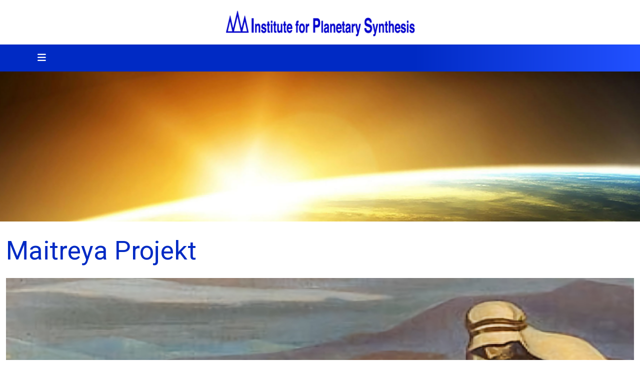

--- FILE ---
content_type: text/html; charset=utf-8
request_url: https://ipsgeneva.com/de/projekte/maitreya-projekt
body_size: 11125
content:
<!DOCTYPE html>
<html lang="de-de" dir="ltr">
<head>
	<meta charset="utf-8">
	<meta name="author" content="Webmaster">
	<meta name="viewport" content="width=device-width, initial-scale=1, user-scalable=no">
	<meta name="description" content="The Institute for Planetary Synthesis is an NGO in consultative status with the Economic and Social Council of the United Nations (ECOSOC) and was founded in 19">
	<title>Maitreya Projekt</title>
	<link href="https://ipsgeneva.com/en/projects/maitreya-project" rel="alternate" hreflang="en-GB">
	<link href="https://ipsgeneva.com/fr/projets/projet-maitreya" rel="alternate" hreflang="fr-FR">
	<link href="https://ipsgeneva.com/de/projekte/maitreya-projekt" rel="alternate" hreflang="de-DE">
	<link href="https://ipsgeneva.com/es/proyectos/proyecto-maitreya" rel="alternate" hreflang="es-ES">
	<link href="https://ipsgeneva.com/ru/proekty/proekt-majtrejya" rel="alternate" hreflang="ru-RU">
	<link href="https://ipsgeneva.com/de/component/finder/search?format=opensearch&amp;Itemid=316" rel="search" title="OpenSearch Institute for Planetary Synthesis" type="application/opensearchdescription+xml">

	<link href="/templates/rsedimo/css/vendor/fontawesome-free/fontawesome.min.css?6.7.2" rel="stylesheet">
	<link href="/media/vendor/bootstrap/css/bootstrap.min.css?d170ac" rel="stylesheet">
	<link href="https://fonts.googleapis.com/css?family=Roboto:100,100italic,300,300italic,regular,italic,500,500italic,700,700italic,900,900italic&amp;display=swap" rel="stylesheet">
	<link href="https://fonts.googleapis.com/css?family=Lato:100,100italic,300,300italic,regular,italic,700,700italic,900,900italic&amp;display=swap" rel="stylesheet">
	<link href="/templates/rsedimo/css/themes/template-12.css?d170ac" rel="stylesheet">
	<link href="/templates/rsedimo/css/custom.css?d170ac" rel="stylesheet">
	<link href="/media/vendor/awesomplete/css/awesomplete.css?1.1.7" rel="stylesheet">
	<link href="/media/mod_languages/css/template.min.css?d170ac" rel="stylesheet">
	<link href="/media/vendor/joomla-custom-elements/css/joomla-alert.min.css?0.4.1" rel="stylesheet">
	<link href="/media/com_widgetkit/css/site.css" rel="stylesheet" id="widgetkit-site-css">

	<script type="application/json" class="joomla-script-options new">{"bootstrap.tooltip":{".hasTooltip":{"animation":true,"container":"body","html":true,"trigger":"hover focus","boundary":"clippingParents","sanitize":true}},"joomla.jtext":{"MOD_FINDER_SEARCH_VALUE":"Suche &hellip;","COM_FINDER_SEARCH_FORM_LIST_LABEL":"Suchergebnisse","JLIB_JS_AJAX_ERROR_OTHER":"Beim Abrufen von JSON-Daten wurde ein HTTP-Statuscode %s zurückgegeben.","JLIB_JS_AJAX_ERROR_PARSE":"Ein Parsing-Fehler trat bei der Verarbeitung der folgenden JSON-Daten auf:<br><code style='color:inherit;white-space:pre-wrap;padding:0;margin:0;border:0;background:inherit;'>%s<\/code>","ERROR":"Fehler","MESSAGE":"Nachricht","NOTICE":"Hinweis","WARNING":"Warnung","JCLOSE":"Schließen","JOK":"OK","JOPEN":"Öffnen"},"finder-search":{"url":"\/de\/component\/finder\/?task=suggestions.suggest&format=json&tmpl=component&Itemid=316"},"system.paths":{"root":"","rootFull":"https:\/\/ipsgeneva.com\/","base":"","baseFull":"https:\/\/ipsgeneva.com\/"},"csrf.token":"bd5e2f3503acb4601340c9edff35dd09"}</script>
	<script src="/media/system/js/core.min.js?a3d8f8"></script>
	<script src="/media/vendor/bootstrap/js/popover.min.js?5.3.8" type="module"></script>
	<script src="/media/vendor/bootstrap/js/alert.min.js?5.3.8" type="module"></script>
	<script src="/media/vendor/bootstrap/js/button.min.js?5.3.8" type="module"></script>
	<script src="/media/vendor/bootstrap/js/carousel.min.js?5.3.8" type="module"></script>
	<script src="/media/vendor/bootstrap/js/collapse.min.js?5.3.8" type="module"></script>
	<script src="/media/vendor/bootstrap/js/dropdown.min.js?5.3.8" type="module"></script>
	<script src="/media/vendor/bootstrap/js/modal.min.js?5.3.8" type="module"></script>
	<script src="/media/vendor/bootstrap/js/offcanvas.min.js?5.3.8" type="module"></script>
	<script src="/media/vendor/bootstrap/js/scrollspy.min.js?5.3.8" type="module"></script>
	<script src="/media/vendor/bootstrap/js/tab.min.js?5.3.8" type="module"></script>
	<script src="/media/vendor/bootstrap/js/toast.min.js?5.3.8" type="module"></script>
	<script src="/media/vendor/jquery/js/jquery.min.js?3.7.1"></script>
	<script src="/media/vendor/jquery/js/jquery-noconflict.min.js?3.7.1"></script>
	<script src="/templates/rsedimo/js/metisMenu.min.js?d170ac"></script>
	<script src="/templates/rsedimo/js/velocity.min.js?d170ac"></script>
	<script src="/templates/rsedimo/js/offscreen.min.js?d170ac"></script>
	<script src="/templates/rsedimo/js/template.js?d170ac"></script>
	<script src="/media/vendor/awesomplete/js/awesomplete.min.js?1.1.7" defer></script>
	<script src="/media/com_finder/js/finder.min.js?755761" type="module"></script>
	<script src="/media/system/js/messages.min.js?9a4811" type="module"></script>
	<script src="/media/com_widgetkit/js/maps.js" defer></script>
	<script src="/media/com_widgetkit/lib/uikit/dist/js/uikit.min.js"></script>
	<script src="/media/com_widgetkit/lib/uikit/dist/js/uikit-icons.min.js"></script>
	<script type="application/ld+json">{"@context":"https://schema.org","@graph":[{"@type":"Organization","@id":"https://ipsgeneva.com/#/schema/Organization/base","name":"Institute for Planetary Synthesis","url":"https://ipsgeneva.com/"},{"@type":"WebSite","@id":"https://ipsgeneva.com/#/schema/WebSite/base","url":"https://ipsgeneva.com/","name":"Institute for Planetary Synthesis","publisher":{"@id":"https://ipsgeneva.com/#/schema/Organization/base"}},{"@type":"WebPage","@id":"https://ipsgeneva.com/#/schema/WebPage/base","url":"https://ipsgeneva.com/de/projekte/maitreya-projekt","name":"Maitreya Projekt","description":"The Institute for Planetary Synthesis is an NGO in consultative status with the Economic and Social Council of the United Nations (ECOSOC) and was founded in 19","isPartOf":{"@id":"https://ipsgeneva.com/#/schema/WebSite/base"},"about":{"@id":"https://ipsgeneva.com/#/schema/Organization/base"},"inLanguage":"de-DE"},{"@type":"Article","@id":"https://ipsgeneva.com/#/schema/com_content/article/331","name":"Maitreya Projekt","headline":"Maitreya Projekt","inLanguage":"de-DE","image":"images/maitreyaprojectbig.jpg","isPartOf":{"@id":"https://ipsgeneva.com/#/schema/WebPage/base"}}]}</script>
	<link href="https://ipsgeneva.com/en/projects/maitreya-project" rel="alternate" hreflang="x-default">
	<link href="/images/faviconips.png" rel="shortcut icon" type="image/vnd.microsoft.icon">

	<script type="text/javascript" data-bablic="57d106f5e10e150e75796ba1" data-bablic-m="['1473321051','en','en',1,['fr','de','pt','ru'],0,0,0,0,0,0,0,0,[],'ipsgeneva.com/',[],['_v',2]]" src="//cdn2.bablic.com/js/bablic.3.5.js"></script>
</head>
<body>
    
    
    <div id="rstpl-pagewrap" class="body com_content view-article no-layout no-task itemid-414">
        	<!-- Start Top Position -->
	<section class="rstpl-top-position" style="margin-top:20px;" id="rstpl-top-position">
		<div class="container">
            <div class="row">
                                    <!-- top-a -->
                        <div class="col-md-12 " data-sr="enter bottom">
                                                                                        
                            <div class="top-a rstpl-module " aria-label="Logo">
		<div class="rstpl-module-content">
		
<div id="mod-custom87" class="mod-custom custom">
    <p><img src="/images/logo.png" alt="logoips" width="380" height="54" style="display: block; margin-left: auto; margin-right: auto;" /></p></div>
	</div>
</div>

                            
                        </div>
                        <!-- / top-a -->
                        </div>
		</div>
	</section>
	<!-- End top Position-->


    <!-- Start Main Menu -->
    <section class="rstpl-main-menu-position rstpl-sticky-menu rstpl-opensubmenus-hover" id="rstpl-main-menu-position" data-onepage="false">
        <nav class="navbar navbar-expand-xl
     fixed-top">
            <div class="container-fluid">
                                                                                                                                      <div class="col-md-10 rstpl-main-menu-col">
                                                                                                                                            <button class="navbar-toggler" type="button" data-bs-toggle="collapse" data-bs-target="#rstplNavbarContent" aria-controls="rstplNavbarContent" aria-expanded="false" aria-label="Toggle navigation">
                                <span class="navbar-toggler-icon fa"></span>
                            </button>
                            <div id="rstplNavbarContent" class="collapse navbar-collapse menu_center">
                                <div class="navbar-nav-scroll">
                                    <div class="main-menu rstpl-module " aria-label="ZLanguage">
<div class="mod-languages">
    <p class="visually-hidden" id="language_picker_des_121">Sprache auswählen</p>


    <ul aria-labelledby="language_picker_des_121" class="mod-languages__list lang-inline">

                                <li>
                <a  href="/en/projects/maitreya-project">
                                                                        <img title="English (UK)" src="/media/mod_languages/images/en.gif" alt="English (UK)">                                                            </a>
            </li>
                                        <li>
                <a  href="/fr/projets/projet-maitreya">
                                                                        <img title="Français (FR)" src="/media/mod_languages/images/fr.gif" alt="Français (FR)">                                                            </a>
            </li>
                                                    <li class="lang-active">
                <a aria-current="true"  href="https://ipsgeneva.com/de/projekte/maitreya-projekt">
                                                                        <img title="Deutsch" src="/media/mod_languages/images/de.gif" alt="Deutsch">                                                            </a>
            </li>
                                        <li>
                <a  href="/es/proyectos/proyecto-maitreya">
                                                                        <img title="Español" src="/media/mod_languages/images/es.gif" alt="Español">                                                            </a>
            </li>
                                        <li>
                <a  href="/ru/proekty/proekt-majtrejya">
                                                                        <img title="Русский" src="/media/mod_languages/images/ru.gif" alt="Русский">                                                            </a>
            </li>
                </ul>

</div>
</div><div class="main-menu rstpl-module " aria-labelledby="mod-124">
<h3 class="rstpl-module-title " id="mod-124">Main menu German</h3><ul class="mod-menu navbar-nav mod-list nav rstpl-template-menu" role="menu">
<li class="nav-item item-316 default deeper dropdown parent"  data-preloader="0"><a href="/de/" class="nav-link">Home</a><button type="button" id="dropdown-label-316" class="mm-toggler" aria-haspopup="true" aria-expanded="false" aria-label="Home"></button><ul class="mod-menu__sub list-unstyled mm-collapse"><li class="nav-item item-394"  data-preloader="0"><a href="/de/" class="nav-link">Home</a></li><li class="nav-item item-395"  data-preloader="0"><a href="/de/hautpmenue/ueber-das-ips" class="nav-link">Über das IPS</a></li><li class="nav-item item-396"  data-preloader="0"><a href="/de/hautpmenue/spenden" class="nav-link">Spenden</a></li><li class="nav-item item-397"  data-preloader="0"><a href="/de/hautpmenue/danksagung" class="nav-link">Danksagung</a></li></ul></li><li class="nav-item item-398 deeper dropdown parent"  data-preloader="0"><a href="/de/news-g" class="nav-link">News</a><button type="button" id="dropdown-label-398" class="mm-toggler" aria-haspopup="true" aria-expanded="false" aria-label="News"></button><ul class="mod-menu__sub list-unstyled mm-collapse"><li class="nav-item item-399"  data-preloader="0"><a href="/de/news-g" class="nav-link">News</a></li></ul></li><li class="nav-item item-400 deeper dropdown parent"  data-preloader="0"><a href="/de/ngwd/neue-gruppe-der-weltdiener" class="nav-link">NGWD</a><button type="button" id="dropdown-label-400" class="mm-toggler" aria-haspopup="true" aria-expanded="false" aria-label="NGWD"></button><ul class="mod-menu__sub list-unstyled mm-collapse"><li class="nav-item item-401"  data-preloader="0"><a href="/de/ngwd/neue-gruppe-der-weltdiener" class="nav-link">Neue Gruppe der Weltdiener</a></li><li class="nav-item item-402"  data-preloader="0"><a href="/de/ngwd/die-10-saatgruppen" class="nav-link">Die 10 Saatgruppen</a></li><li class="nav-item item-403"  data-preloader="0"><a href="/de/ngwd/telepathische-kommunikatoren" class="nav-link">- Telepathische Kommunikatoren</a></li><li class="nav-item item-404"  data-preloader="0"><a href="/de/ngwd/geschulte-beobachter" class="nav-link">- Geschulte Beobachter</a></li><li class="nav-item item-405"  data-preloader="0"><a href="/de/ngwd/magnetische-heiler" class="nav-link">- Magnetische Heiler</a></li><li class="nav-item item-406"  data-preloader="0"><a href="/de/ngwd/erzieher-im-neuen-zeitalter" class="nav-link">- Erzieher im Neuen Zeitalter</a></li><li class="nav-item item-407"  data-preloader="0"><a href="/de/ngwd/politische-organisatoren" class="nav-link">- Politische Organisatoren</a></li><li class="nav-item item-408"  data-preloader="0"><a href="/de/ngwd/arbeiter-auf-dem-gebiet-der-religion" class="nav-link">- Arbeiter auf dem Gebiet der Religion</a></li><li class="nav-item item-409"  data-preloader="0"><a href="/de/ngwd/wissenschaftliche-diener" class="nav-link">- Wissenschaftliche Diener</a></li><li class="nav-item item-410"  data-preloader="0"><a href="/de/ngwd/psychologen" class="nav-link">- Psychologen</a></li><li class="nav-item item-411"  data-preloader="0"><a href="/de/ngwd/finanzleute-und-wirtschaftler" class="nav-link">- Finanzleute und Wirtschaftler</a></li><li class="nav-item item-412"  data-preloader="0"><a href="/de/ngwd/schoepferische-arbeiter" class="nav-link">- Schöpferische Arbeiter</a></li></ul></li><li class="nav-item item-413 active deeper dropdown parent"  data-preloader="0"><a href="/de/projekte/universitaet-fuer-planetarische-synthese" class="nav-link">Projekte</a><button type="button" id="dropdown-label-413" class="mm-toggler" aria-haspopup="true" aria-expanded="false" aria-label="Projekte"></button><ul class="mod-menu__sub list-unstyled mm-collapse"><li class="nav-item item-414 current active"  data-preloader="0"><a href="/de/projekte/maitreya-projekt" class="nav-link" aria-current="page">Maitreya Projekt</a></li><li class="nav-item item-415"  data-preloader="0"><a href="/de/projekte/universitaet-fuer-planetarische-synthese" class="nav-link">Universität für Planetarische Synthese</a></li><li class="nav-item item-416"  data-preloader="0"><a href="/de/projekte/meditation" class="nav-link">Meditation</a></li></ul></li><li class="nav-item item-417 deeper dropdown parent"  data-preloader="0"><a href="/de/downloads1" class="nav-link">Downloads</a><button type="button" id="dropdown-label-417" class="mm-toggler" aria-haspopup="true" aria-expanded="false" aria-label="Downloads"></button><ul class="mod-menu__sub list-unstyled mm-collapse"><li class="nav-item item-418"  data-preloader="0"><a href="/de/downloads1/alle-verfuegbaren-downloads" class="nav-link">Alle verfügbaren Downloads</a></li><li class="nav-item item-419"  data-preloader="0"><a href="/de/downloads1/berichte-der-generalversammlungen" class="nav-link">Berichte der Generalversammlungen</a></li><li class="nav-item item-420"  data-preloader="0"><a href="/de/downloads1/rundbrief-archiv" class="nav-link">Rundbrief-Archiv</a></li></ul></li><li class="nav-item item-421 deeper dropdown parent"  data-preloader="0"><a href="/de/zusammenarbeit/zusammenarbeit-mit-den-vereinten-nationen" class="nav-link">ZUSAMMENARBEIT</a><button type="button" id="dropdown-label-421" class="mm-toggler" aria-haspopup="true" aria-expanded="false" aria-label="ZUSAMMENARBEIT"></button><ul class="mod-menu__sub list-unstyled mm-collapse"><li class="nav-item item-422"  data-preloader="0"><a href="/de/zusammenarbeit/zusammenarbeit-mit-den-vereinten-nationen" class="nav-link">Zusammenarbeit mit den Vereinten Nationen</a></li><li class="nav-item item-423"  data-preloader="0"><a href="/de/zusammenarbeit/zusammenarbeit-mit-nros" class="nav-link">Zusammenarbeit mit NROs</a></li></ul></li><li class="nav-item item-424 deeper dropdown parent"  data-preloader="0"><a href="/de/netzwerk/ueber-das-ips-netzwerk" class="nav-link">NETZWERK</a><button type="button" id="dropdown-label-424" class="mm-toggler" aria-haspopup="true" aria-expanded="false" aria-label="NETZWERK"></button><ul class="mod-menu__sub list-unstyled mm-collapse"><li class="nav-item item-425"  data-preloader="0"><a href="/de/netzwerk/ueber-das-ips-netzwerk" class="nav-link">Über das IPS-Netzwerk</a></li><li class="nav-item item-426"  data-preloader="0"><a href="/de/netzwerk/zweigstellen-kontakte" class="nav-link">Zweigstellen &amp; Kontakte</a></li><li class="nav-item item-427"  data-preloader="0"><a href="/de/netzwerk/veranstaltungen" class="nav-link">Veranstaltungen</a></li><li class="nav-item item-428"  data-preloader="0"><a href="/de/netzwerk/beteiligen-sie-sich" class="nav-link">Beteiligen Sie sich</a></li></ul></li><li class="nav-item item-429 deeper dropdown parent"  data-preloader="0"><a href="/de/verzeichnis" class="nav-link">VERZEICHNIS</a><button type="button" id="dropdown-label-429" class="mm-toggler" aria-haspopup="true" aria-expanded="false" aria-label="VERZEICHNIS"></button><ul class="mod-menu__sub list-unstyled mm-collapse"><li class="nav-item item-430"  data-preloader="0"><a href="/de/verzeichnis/verzeichnis-der-10-saatgruppen" class="nav-link">Verzeichnis der 10 Saatgruppen</a></li><li class="nav-item item-431"  data-preloader="0"><a href="/de/verzeichnis/telepathie-kommunikation" class="nav-link">Telepathie - Kommunikation</a></li><li class="nav-item item-432"  data-preloader="0"><a href="/de/verzeichnis/geschulte-beobachtung" class="nav-link">Geschulte Beobachtung</a></li><li class="nav-item item-433"  data-preloader="0"><a href="/de/verzeichnis/gesundheit-heilen" class="nav-link">Gesundheit - Heilen</a></li><li class="nav-item item-434"  data-preloader="0"><a href="/de/verzeichnis/erziehung" class="nav-link">Erziehung</a></li><li class="nav-item item-435"  data-preloader="0"><a href="/de/verzeichnis/politik" class="nav-link">Politik</a></li><li class="nav-item item-436"  data-preloader="0"><a href="/de/verzeichnis/religion" class="nav-link">Religion</a></li><li class="nav-item item-437"  data-preloader="0"><a href="/de/verzeichnis/wissenschaft" class="nav-link">Wissenschaft</a></li><li class="nav-item item-438"  data-preloader="0"><a href="/de/verzeichnis/psychologie" class="nav-link">Psychologie</a></li><li class="nav-item item-439"  data-preloader="0"><a href="/de/verzeichnis/wirtschaft-finanzen" class="nav-link">Wirtschaft - Finanzen</a></li><li class="nav-item item-440"  data-preloader="0"><a href="/de/verzeichnis/schoepferische-arbeit-die-kuenste" class="nav-link">Schöpferische Arbeit – Die Künste</a></li><li class="nav-item item-441"  data-preloader="0"><a href="/de/verzeichnis/fuegen-sie-ihre-organisation-hinzu" class="nav-link">+ Fügen Sie Ihre Organisation hinzu</a></li></ul></li></ul></div>
                                    <div class="rstpl-navbar-search"><button type="button" class="rstpl-open-search"><span class="fa fa-search"></span></button><div class="rstpl-box-search"><div class=" rstpl-module " aria-label="">

<search>
    <form class="mod-finder js-finder-searchform form-search" action="/de/component/finder/search?Itemid=316" method="get" aria-label="search">
        <label for="mod-finder-searchword0" class="finder">Suchen</label><input type="text" name="q" id="mod-finder-searchword0" class="js-finder-search-query form-control" value="" placeholder="Suche &hellip;">
                        <input type="hidden" name="Itemid" value="316">    </form>
</search>
</div></div></div>                                </div>
                            </div>
                                              </div>
                                                                                                        </div>
        </nav>
    </section>
    <!-- End Main Menu -->
	<!-- Top Slideshow -->
    <section class="rstpl-slideshow-position" style="margin-bottom:0;" id="rstpl-slideshow-position">
        <div class="container-fluid">
            <div class="col-md-12 " data-sr="enter bottom">
                                <div class="slideshow rstpl-module " aria-label="Full screen image">
		<div class="rstpl-module-content">
		<div class="uk-scope">
<div  uk-slideshow="animation: fade;ratio: 16:4;min-height: 300">

    <div class="uk-position-relative uk-visible-toggle">

        <ul class="uk-slideshow-items " >
        
            <li>

                
                                        <div class="uk-position-cover uk-animation-kenburns uk-animation-reverse uk-transform-origin-middle-center">
                    
                        <img src="/images/fullscreen_image1.jpg" alt="Fullscreen Image1" uk-cover>
                                        </div>
                    
                    
                    
                
            </li>

                </ul>

        
        
    </div>

    
</div>
</div>	</div>
</div>
                            </div>
		</div>
	</section>
	<!-- End Top Slideshow-->
<section class="rstpl-component-message">
    <div class="container">
        <div class="row">
            <div class="col-md-12">
                <div id="system-message-container" aria-live="polite"></div>

            </div>
        </div>
    </div>
</section>

    <!-- Start All Content Position -->
    
    <section class="rstpl-all-content-position" style="padding-top:30px;" id="rstpl-all-content-position">
        <div class="container">
                        <div class="row">
                                        <div class="col-md-12  enter bottom">
                                                        <!-- Start Content -->
                            <div id="rstpl-com_content" class="rstpl-content">
                                <main id="main">
                                    <div class="com-content-article item-page">
    <meta itemprop="inLanguage" content="de-DE">
    
    
        <div class="page-header">
        <h1>
            Maitreya Projekt        </h1>
                            </div>
        
        
    
    
        
                            <figure class="left item-image">
    <img src="/images/maitreyaprojectbig.jpg">    </figure>
                    <div class="com-content-article__body">
        <h4><a name="maitreya"></a>FONDS FÜR DIE VORBEREITUNG DER WIEDERKUNFT CHRISTI</h4>
<p><strong><em>STATUTEN WESAK 1992 &nbsp;</em></strong></p>
<p>Der Fonds für die Vorbereitung der Wiederkunft Christi wurde am 24. Dezember 1988 von Mitarbeitern des Instituts für Planetarische Synthese in Genf gegründet, ganz besonders aus der Erkenntnis heraus, dass ein weltweiter Mangel an Geld für das Werk der Vorbereitung der Wiederkunft Christi und für das Heraustreten des Christus und der Geistigen Hierarchie besteht.</p>
<p>Die Arbeit der Umleitung des Geldes in spirituelle Kanäle, um die geistigen Bedürfnisse der Menschheit zu befriedigen, ist eine der Aufgaben der neunten Saatgruppe der Finanzleute und Wirtschaftler. Da das Institut für Planetarische Synthese sich mit den Arbeiten aller zehn Gruppen befasst, wurde die Gründung des Fonds als vereinbar mit den Zielen und Aktivitäten des IPS angesehen. Der Fonds sollte daher als eine Abteilung innerhalb des Instituts für Planetarische Synthese betrachtet werden.</p>
<p>Mit den Worten des Tibetischen Meisters: „<em>Diese Aufgabe ist deshalb besonders schwierig, weil die geistigen Arbeiter in der Welt nicht nur die Menschen dazu erziehen müssen, je nach Vermögen Geld zu spenden, sondern sie müssen in vielen Fällen und in erster Linie mit einem derart magnetischen und mitreißendem Motiv aufwarten, dass die Leute einfach geben müssen. Sie haben ferner eine Pflegschaft, Stiftung oder Organisation zu schaffen, die die eingegangenen Gelder verwaltet.</em>“ (Hierarchie, S. 744; engl. S. 623)</p>
<p>„<em>Milliarden werden auch gebraucht, um den Wiederaufbau menschlicher Verhältnisse herbeizuführen und somit unsere moderne Welt in solchem Umfange zu reinigen und zu verschönern, dass Christus unter den Menschen erscheinen kann; durch den weisen Gebrauch der finanziellen Mittel der Welt auf den vielen Gebieten menschlicher Besserung und menschlichen Aufschwungs wird Christus imstande sein, ‚zu sehen, dass seine Seele gearbeitet hat, und zufriedengestellt sein</em>‘.“ (Jüngerschaft im Neuen Zeitalter, Band II, S. 264, engl. S. 226)</p>
<p>Die Leitprinzipien für die Aktivitäten des Fonds sind in den folgenden Worten von Meister Djwhal Khul zusammengefasst:</p>
<p>„<em>Was verlangt wird, ist nicht ein großer Werbefeldzug zur Aufbringung von Geldern, sondern der selbstlose Einsatz von Tausenden anscheinend unbedeutender Menschen. Ich möchte sagen, dass die am dringendsten notwendige Eigenschaft Mut ist; es gehört Mut dazu, um Schüchternheit, Scheu und die Abneigung abzulegen, eine Sache vorzubringen und zu vertreten, besonders, wenn sie mit Geld zu tun hat. Hierbei versagen die meisten. Es ist heute verhältnismäßig einfach, für das Rote Kreuz, für Krankenhäuser oder für Erziehungszentren Geld aufzubringen. Aber es ist ungemein schwierig, Geld für die Verbreitung des guten Willens zu beschaffen oder zu erreichen, dass es für fortschrittliche Ideen, wie z.B. für die Wiederkehr Christi, verwendet wird</em>.“ (Hierarchie, S. 750, engl. S. 628-29)</p>
<p>„<em>Geld wurde, sogar bei philanthropischen Zielsetzungen, für rein materielle Zwecke abgezweigt. Das in der heutigen Zeit aufgewandte Geld, das noch am meisten geistigen Zwecken dient, ist das für Erziehung. Wenn das Geld, anstatt nur Dinge zu schaffen und allein das materielle Wohl der Menschen zu sichern, in wahrhaft geistige Bahnen umgelenkt würde, dann könnte viel Gutes getan werden; die philanthropischen und erzieherischen Bestrebungen würden nicht benachteiligt werden, und so könnte die Entwicklung wieder einen Schritt vorwärtskommen. Dafür ist die Zeit noch nicht da, aber die Vergeistigung des Geldes und dessen reichliche Bereitstellung für das Werk der Meister, der Jünger Christi, ist ein Teil eines äußerst notwendigen Weltdienstes, mit dem jetzt ein befriedigender Anfang gemacht werden könnte. Dieser Dienst muss aber mit geistiger Einsicht, in der richtigen Art und Weise und mit wahrem Verstehen geleistet werden. Lautere Motive und Selbstlosigkeit werden als selbstverständlich vorausgesetzt.</em>“ (ebd., S. 84-85, engl. S. 61)</p>
<p>„<em>Wir wollen hoffen, dass es möglich wird, dem Denken der Menschheit in Bezug auf Geld eine neue Richtung zu geben, damit es als von großem geistigen Wert, als eine definitive geistige Verantwortung und als ein Mittel zu wirklicher Weltarbeit geschätzt wird. Dann werden die Hüter des Geldes ihre Verantwortung furchtlos und mit gebührendem Verständnis auf sich nehmen. Heute halten sie es fest aus Furcht vor der Zukunft und auf Grund gegenseitigen Misstrauens... Gerade so wie Geld in der Vergangenheit persönlichen und Familienbedürfnissen gedient hat, so muss es in der Zukunft Gruppen- und Weltbedürfnissen zur Verfügung stehen... In Zukunft müssen Gruppen als Magnet wirken; sie müssen dafür sorgen, dass sie von einem Geist der Liebe beseelt sind. Bedürfnis, Liebe und magnetische Kraft sind die drei Dinge, die bewusst oder unbewusst Geld anziehen</em>.“ (Jüngerschaft im Neuen Zeitalter, Band I, S. 366, engl. S. 272)</p>
<p>Die Ziele des Fonds sind, die folgenden hierarchischen Arbeiten zu fördern, wie sie in dem Buch „Die Geistige Hierarchie tritt in Erscheinung“, S. 764, engl. S. 641, beschrieben werden:</p>
<ol>
<li>Verbreitung der Weltgebete, wie die Große Invokation, das Vater Unser, die Gayatri, usw. als Vorbereitung auf das Wiedererscheinen Christi.</li>
<li>Ausweitung des Dreieck-Netzwerkes zwischen einzelnen Personen und Gruppen, wie es bereits von der Arkanschule in die Tat umgesetzt wird.</li>
<li>Förderung der Dienstaktivitäten, wie von den Meistern vorgeschlagen. Die bekannteste Aktivität ist der „Weltumfassende Gute Wille“, der 1932 von Meister Djwhal Khul angeregt wurde.</li>
<li>Verbreitung der Bücher, die von den Meistern der Weisheit geschrieben wurden.</li>
<li>Die Wichtigkeit des Wesakfestes und aller anderen Vollmondfeiern im Jahr als die Basis der zukünftigen Weltreligion bekanntzumachen.</li>
<li>Entdeckung der Mitglieder der Neuen Gruppe der Weltdiener und Unterstützung ihrer Bemühungen (weltweite Netzwerkarbeit).</li>
</ol>
<p>Die zusammengetragenen Geldmittel des Fonds werden nur für Projekte freigegeben, deren Zielsetzung die oben genannten Arbeiten beinhalten. Der Fonds wird sich jedoch nicht mit Folgendem befassen:</p>
<ol>
<li>Erwerb von beweglichem und unbeweglichem Vermögen einschließlich Bauten.</li>
<li>Unterstützung für die normalen Budget-Ausgaben von Vereinigungen und Organisationen.</li>
<li>Hilfe für Projekte kommerzieller Art.</li>
<li>Hilfe für Forschung rein akademischer Natur.</li>
</ol>
<p>Der Fonds wird vom Exekutiv-Komitees des Instituts für Planetarische Synthese mit dem Beistand von beruflichen Beratern, wenn es notwendig ist, geführt. Das entspricht dem Paragraph 5.5 in den Statuten des Instituts für Planetarische Synthese. Die Pflichten des Exekutiv-Komitees im Hinblick auf den Fonds sind folgende:</p>
<ul>
<li>Vorbereitung des Haushaltsplanes und die Buchführung;</li>
<li>Erstellung des Jahresberichtes und sonstiger Arbeitsberichte;</li>
<li>Entscheidung über die Zuteilung von Geldmitteln für Projekte entsprechend den Leitprinzipien, der Übereinstimmung der Projekte mit den obengenannten Zielen, ihrer Fähigkeit tatsächliches Bedürfnis zu decken und ihrer Machbarkeit. Beschlüsse werden wenn möglich einstimmig gefasst, ansonsten gilt einfache Mehrheit. Die Abstimmungen können auch schriftlich erfolgen, falls die Mitglieder des Verwaltungskomitees das so einstimmig annehmen.</li>
</ul>
<h4>Finanzen</h4>
<p>Die Einnahmen des Fonds kommen aus freiwilligen Beiträgen, Spenden und Zuwendungen in Form von Schenkungen, Erbschaften und Vermächtnissen. Alle Mittel des Fonds dürfen nur für die satzungsgemäßen Zwecke verwendet werden. Keine Person darf durch Ausgaben, die dem Zweck des Fonds zuwiderlaufen, oder durch unverhältnismäßig hohe Vergütungen, Begünstigungen erfahren. Kein Mitglied haftet persönlich für den Fonds.</p>
<p>Das Institut für Planetarische Synthese kann auch wie jede andere Gruppe oder Assoziation finanzielle Hilfe vom Fonds beantragen, solange spezifische Projekte die sechs hierarchischen Arbeiten betreffen. Der Antrag wird auf der Basis der im Fonds verankerten Kriterien erwogen, ohne jede Bevorzugung in Beziehung zu anderen Gruppen, die Hilfe vom Fonds beantragen.</p>
<p>Die Auflösung des Fonds kann nur durch eine Zusammenkunft aller Vorstandsmitglieder des Instituts für Planetarische Synthese erfolgen. Die Einberufung dazu muss mindestens einen Monat vorher erfolgen und eine Zweidrittel-Mehrheit ist bestimmend.</p>
<p>Die Auflösung der Fonds-Geschäfte, nachdem die Aufhebung angenommen wurde, wird vom Exekutiv-Komitee des Instituts für Planetarische Synthese oder von einem vom IPS autorisierten Verwalter vorgenommen.</p>
<p>Diese endgültigen Statuten wurden bei der Jahresversammlung – Wesak 1990 – des Instituts für Planetarische Synthese angenommen und 1992 ergänzt.</p>
<p>Für weitere Auskunft:</p>
<p><strong>INSTITUT FÜR PLANETARISCHE SYNTHESE</strong></p>
<p>Chemin de l'Etang 37,&nbsp;CH-1219 Châtelaine-GE - Schweiz<br />Tel./Fax +41(0)22-733.8876<br />E-mail: ipsbox at ipsgeneva.com</p>
<p>Spenden können auf das Konto Nr. 240-333.820.M1 C, UBS SA, eingezahlt werden.<br />IBAN CH61 0024 0240 3338 20M1 C, BIC UBSWCHZH80A</p>     </div>

        
                                        </div>

                                </main>
                            </div>
                            <!-- End Content -->
                                                    </div>
                                    </div>

                    </div>
        </section>
    <!-- End All Content Position-->

	<!-- Start Middle Position -->
	<section class="rstpl-middle-position" style="background-color:#def2ff; padding-top:30px; padding-bottom:20px;" id="rstpl-middle-position">
		<div class="container">
            <div class="row">
                                    <!-- middle-a -->
                        <div class="col-md-4 " data-sr="enter bottom">
                                                                                        
                            <div class="middle-a rstpl-module " aria-label="Beteiligen Sie sich">
		<div class="rstpl-module-content">
		
<div id="mod-custom160" class="mod-custom custom">
    <h3>Beteiligen Sie sich</h3>
<p><img src="/images/getinvoled.png" alt="getinvoled" width="80" height="80" style="margin-right: 15px; float: left;" />Treten Sie einem globalen Netzwerk von Pionieren bei, Menschen, die in zehn grundlegenden Aktivitätsbereichen neue Wege gehen und den Aufbau der kommenden Weltzivilisation unterstützen.&nbsp;<a href="/de/netzwerk/beteiligen-sie-sich">Beteiligen Sie sich</a></p></div>
	</div>
</div>

                            
                        </div>
                        <!-- / middle-a -->
                                    <!-- middle-b -->
                        <div class="col-md-4 " data-sr="enter bottom">
                                                                                        
                            <div class="middle-b rstpl-module " aria-label="Registrieren Sie sich im Verzeichnis der 10 Saatgruppen">
		<div class="rstpl-module-content">
		
<div id="mod-custom148" class="mod-custom custom">
    <h3>Verzeichnis</h3>
<p><img src="/images/iconform.png" alt="iconform" width="81" height="81" style="margin-right: 15px; float: left;" /></p>
<p>Die Aktivitäten Ihrer Organisation entsprechen einem der Dienstbereiche, die im Verzeichnis der <a href="/de/verzeichnis/verzeichnis-der-10-saatgruppen">10 Saatgruppen aufgeführt</a> sind&nbsp;? &nbsp;Dann <a href="/de/verzeichnis/fuegen-sie-ihre-organisation-hinzu">registrieren Sie sich kostenlos!</a></p>
<p>&nbsp;</p></div>
	</div>
</div>

                            
                        </div>
                        <!-- / middle-b -->
                                    <!-- middle-c -->
                        <div class="col-md-4 " data-sr="enter bottom wait 0.3s, enter bottom">
                                                                                        
                            <div class="middle-c rstpl-module " aria-label="Spenden">
		<div class="rstpl-module-content">
		
<div id="mod-custom163" class="mod-custom custom">
    <h3>Spenden</h3>
<p><img src="/images/icondonation.png" alt="icondonation" width="80" height="80" style="margin-right: 15px; float: left;" />Dieser Weltdienst wird gänzlich durch Ihre Spenden finanziert.</p>
<p><a href="/de/hautpmenue/spenden">Wie Sie beitragen können</a></p>
<p>&nbsp;</p></div>
	</div>
</div>

                            
                        </div>
                        <!-- / middle-c -->
                        </div>
		</div>
	</section>
	<!-- End middle Position-->

	<!-- Start Before bottom Position -->
	<section class="rstpl-before-bottom-position" style="background-color:#f2f2f2; padding-top:20px; padding-bottom:10px;" id="rstpl-before-bottom-position">
		<div class="container">
            <div class="row">
                                    <!-- before-bottom -->
                        <div class="col-md-12 ">
                                                                                        
                            <div class="before-bottom rstpl-module " aria-label="Slideset German">
		<div class="rstpl-module-content">
		<div class="uk-scope">
<div class=" " uk-slider="sets: true; autoplay: true ; autoplay-interval: 3500; pause-on-hover: false">

    
    <div class="uk-position-relative uk-visible-toggle uk-margin">

        <ul class="uk-slider-items uk-grid uk-grid-match uk-child-width-1-1 uk-child-width-1-2@s uk-child-width-1-3@m uk-child-width-1-6@l uk-child-width-1-6@xl">
        
            <li >

                <div class="uk-panel uk-transition-toggle uk-text-center">

                                        <a class="uk-position-cover uk-position-z-index" href="https://ipsgeneva.com/de/hautpmenue/ueber-das-ips" title="Slideshowleft Ge 1"></a>
                    
                    
                                        <div class="uk-text-center uk-margin uk-margin-remove-top"><div class="uk-inline-clip "><img src="/images/slideset-left-ge/slideshowleft-ge-1.jpg" class=" uk-transition-scale-up uk-transition-opaque" alt="Slideshowleft Ge 1"></div></div>
                    
                    
                        
                        
                        
                        
                        
                        
                        
                    
                </div>

            </li>

        
            <li >

                <div class="uk-panel uk-text-center">

                    
                    
                                        <div class="uk-text-center uk-margin uk-margin-remove-top"><div class="uk-inline-clip "><img src="/images/slideset-left-ge/slideshowleft-ge-2.jpg" class=" uk-transition-scale-up uk-transition-opaque" alt="Slideshowleft Ge 2"></div></div>
                    
                    
                        
                        
                        
                        
                        
                        
                        
                    
                </div>

            </li>

        
            <li >

                <div class="uk-panel uk-transition-toggle uk-text-center">

                                        <a class="uk-position-cover uk-position-z-index" href="https://ipsgeneva.com/de/ngwd/die-10-saatgruppen" title="Slideshowleft Ge 3"></a>
                    
                    
                                        <div class="uk-text-center uk-margin uk-margin-remove-top"><div class="uk-inline-clip "><img src="/images/slideset-left-ge/slideshowleft-ge-3.jpg" class=" uk-transition-scale-up uk-transition-opaque" alt="Slideshowleft Ge 3"></div></div>
                    
                    
                        
                        
                        
                        
                        
                        
                        
                    
                </div>

            </li>

        
            <li >

                <div class="uk-panel uk-transition-toggle uk-text-center">

                                        <a class="uk-position-cover uk-position-z-index" href="https://ipsgeneva.com/de/ngwd/neue-gruppe-der-weltdiener" title="Slideshowleft Ge 4"></a>
                    
                    
                                        <div class="uk-text-center uk-margin uk-margin-remove-top"><div class="uk-inline-clip "><img src="/images/slideset-left-ge/slideshowleft-ge-4.jpg" class=" uk-transition-scale-up uk-transition-opaque" alt="Slideshowleft Ge 4"></div></div>
                    
                    
                        
                        
                        
                        
                        
                        
                        
                    
                </div>

            </li>

        
            <li >

                <div class="uk-panel uk-transition-toggle uk-text-center">

                                        <a class="uk-position-cover uk-position-z-index" href="https://ipsgeneva.com/de/projekte/maitreya-projekt" title="Slideshowleft Ge 5"></a>
                    
                    
                                        <div class="uk-text-center uk-margin uk-margin-remove-top"><div class="uk-inline-clip "><img src="/images/slideset-left-ge/slideshowleft-ge-5.jpg" class=" uk-transition-scale-up uk-transition-opaque" alt="Slideshowleft Ge 5"></div></div>
                    
                    
                        
                        
                        
                        
                        
                        
                        
                    
                </div>

            </li>

        
            <li >

                <div class="uk-panel uk-transition-toggle uk-text-center">

                                        <a class="uk-position-cover uk-position-z-index" href="https://ipsgeneva.com/de/projekte/universitaet-fuer-planetarische-synthese" title="Slideshowleft Ge 6"></a>
                    
                    
                                        <div class="uk-text-center uk-margin uk-margin-remove-top"><div class="uk-inline-clip "><img src="/images/slideset-left-ge/slideshowleft-ge-6.jpg" class=" uk-transition-scale-up uk-transition-opaque" alt="Slideshowleft Ge 6"></div></div>
                    
                    
                        
                        
                        
                        
                        
                        
                        
                    
                </div>

            </li>

        
            <li >

                <div class="uk-panel uk-transition-toggle uk-text-center">

                                        <a class="uk-position-cover uk-position-z-index" href="https://ipsgeneva.com/de/downloads1/alle-verfuegbaren-downloads" title="Slideshowleft Ge 7"></a>
                    
                    
                                        <div class="uk-text-center uk-margin uk-margin-remove-top"><div class="uk-inline-clip "><img src="/images/slideset-left-ge/slideshowleft-ge-7.jpg" class=" uk-transition-scale-up uk-transition-opaque" alt="Slideshowleft Ge 7"></div></div>
                    
                    
                        
                        
                        
                        
                        
                        
                        
                    
                </div>

            </li>

        
            <li >

                <div class="uk-panel uk-transition-toggle uk-text-center">

                                        <a class="uk-position-cover uk-position-z-index" href="https://ipsgeneva.com/de/projekte/meditation" title="Slideshowleft Ge 8"></a>
                    
                    
                                        <div class="uk-text-center uk-margin uk-margin-remove-top"><div class="uk-inline-clip "><img src="/images/slideset-left-ge/slideshowleft-ge-8.jpg" class=" uk-transition-scale-up uk-transition-opaque" alt="Slideshowleft Ge 8"></div></div>
                    
                    
                        
                        
                        
                        
                        
                        
                        
                    
                </div>

            </li>

        
            <li >

                <div class="uk-panel uk-transition-toggle uk-text-center">

                                        <a class="uk-position-cover uk-position-z-index" href="https://ipsgeneva.com/de/projekte/universitaet-fuer-planetarische-synthese" title="Slideshowleft Ge 9"></a>
                    
                    
                                        <div class="uk-text-center uk-margin uk-margin-remove-top"><div class="uk-inline-clip "><img src="/images/slideset-left-ge/slideshowleft-ge-9.jpg" class=" uk-transition-scale-up uk-transition-opaque" alt="Slideshowleft Ge 9"></div></div>
                    
                    
                        
                        
                        
                        
                        
                        
                        
                    
                </div>

            </li>

        
            <li >

                <div class="uk-panel uk-transition-toggle uk-text-center">

                                        <a class="uk-position-cover uk-position-z-index" href="https://ipsgeneva.com/de/netzwerk/ueber-das-ips-netzwerk" title="Slideshowleft Ge 10"></a>
                    
                    
                                        <div class="uk-text-center uk-margin uk-margin-remove-top"><div class="uk-inline-clip "><img src="/images/slideset-left-ge/slideshowleft-ge-10.jpg" class=" uk-transition-scale-up uk-transition-opaque" alt="Slideshowleft Ge 10"></div></div>
                    
                    
                        
                        
                        
                        
                        
                        
                        
                    
                </div>

            </li>

        
            <li >

                <div class="uk-panel uk-transition-toggle uk-text-center">

                                        <a class="uk-position-cover uk-position-z-index" href="https://ipsgeneva.com/de/zusammenarbeit/zusammenarbeit-mit-den-vereinten-nationen" title="Slideshowleft Ge 11"></a>
                    
                    
                                        <div class="uk-text-center uk-margin uk-margin-remove-top"><div class="uk-inline-clip "><img src="/images/slideset-left-ge/slideshowleft-ge-11.jpg" class=" uk-transition-scale-up uk-transition-opaque" alt="Slideshowleft Ge 11"></div></div>
                    
                    
                        
                        
                        
                        
                        
                        
                        
                    
                </div>

            </li>

        
            <li >

                <div class="uk-panel uk-transition-toggle uk-text-center">

                                        <a class="uk-position-cover uk-position-z-index" href="https://ipsgeneva.com/de/zusammenarbeit/zusammenarbeit-mit-nros" title="Slideshowleft Ge 12"></a>
                    
                    
                                        <div class="uk-text-center uk-margin uk-margin-remove-top"><div class="uk-inline-clip "><img src="/images/slideset-left-ge/slideshowleft-ge-12.jpg" class=" uk-transition-scale-up uk-transition-opaque" alt="Slideshowleft Ge 12"></div></div>
                    
                    
                        
                        
                        
                        
                        
                        
                        
                    
                </div>

            </li>

                </ul>

        
    </div>

    
    
    
</div>
</div>	</div>
</div>

                            
                        </div>
                        <!-- / before-bottom -->
                        </div>
		</div>
	</section>
	<!-- End before-bottom Position-->

	<!-- Start Bottom Position -->
	<section class="rstpl-bottom-position" style="background-color:#def2ff; padding-top:20px; padding-bottom:10px;" id="rstpl-bottom-position">
		<div class="container">
            <div class="row">
                                    <!-- bottom-a -->
                        <div class="col-md-4 ">
                                                                                        
                            <div class="bottom-a rstpl-module " aria-labelledby="mod-145">
			<h3 class="rstpl-module-title " id="mod-145">Downloads</h3>		<div class="rstpl-module-content">
		
<div id="mod-custom145" class="mod-custom custom">
    <p><img src="/images/pdfbig.png" alt="pdfbig" width="100" height="100" style="margin-right: 15px; float: left;" />Die meisten unserer Publikationen (Broschüren, Berichte, Newsletter, usw.) sind als Download verfügbar, im PDF-Format und in verschiedenen Sprachen.</p>
<p><a href="/de/downloads1/alle-verfuegbaren-downloads">Alle verfügbaren Downloads ansehen</a></p>
<p>&nbsp;</p></div>
	</div>
</div>

                            
                        </div>
                        <!-- / bottom-a -->
                                    <!-- bottom-b -->
                        <div class="col-md-4 ">
                                                                                        
                            <div class="bottom-b rstpl-module " aria-labelledby="mod-197">
			<h3 class="rstpl-module-title " id="mod-197">Mailverteiler</h3>		<div class="rstpl-module-content">
		
<div id="mod-custom197" class="mod-custom custom">
    <script src="https://webform.statslive.info/ow/[base64]" type="text/javascript"></script>
<p>&nbsp;</p></div>
	</div>
</div>

                            
                        </div>
                        <!-- / bottom-b -->
                                    <!-- bottom-c -->
                        <div class="col-md-4 " data-sr="enter bottom wait 0.3s, enter bottom">
                                                                                        
                            <div class="bottom-c rstpl-module " aria-labelledby="mod-151">
			<h3 class="rstpl-module-title " id="mod-151">Kontakt</h3>		<div class="rstpl-module-content">
		
<div id="mod-custom151" class="mod-custom custom">
    <p><strong>Institut für Planetarische Synthese</strong></p>
<p>Chemin de l'Etang 37, <br />CH-1219 Châtelaine-GE<br />Schweiz<br />Tel./Fax +41(0)22-733.8876<br />E-mail: ipsbox at ipsgeneva.com<br />Skype: ipsgeneva</p>
<p>&nbsp;</p></div>
	</div>
</div>

                            
                        </div>
                        <!-- / bottom-c -->
                        </div>
		</div>
	</section>
	<!-- End bottom Position-->

    </div>
    <script src="/templates/rsedimo/js/modernizr.min.js"></script>
</body>
</html>


--- FILE ---
content_type: application/javascript
request_url: https://cdn2.bablic.com/js/bablic.3.5.js
body_size: 79733
content:
var bablic=window.bablic||window._bab||{};!function(){var loadAll=function(bablic,WIN){if(!bablic.ignoreAll){var EDITOR_FRAME,EDITOR,winObject=WIN;do{winObject=winObject.parent;try{winObject.VisualEditor&&(EDITOR=winObject.VisualEditor,EDITOR_FRAME=winObject)}catch(e){}}while(winObject.parent!==winObject);if(bablic.Mutation&&bablic.Site){bablic.isActivated=!0,console.log("Bablic already loaded");try{if(EDITOR&&EDITOR.snippetDetected)EDITOR.snippetDetected();else if(bablic.preview)var interval=setInterval(function(){for(var e,t=0;t<window.frames.length;t++){var n=window.frames[t];try{if(n&&n.editor&&n.editor.snippetDetected){e=n;break}}catch(e){}}e&&(clearInterval(interval),e.editor.snippetDetected())},300)}catch(e){}}else{var HAS_LOCAL_STORAGE=!1;try{HAS_LOCAL_STORAGE=!!WIN.localStorage}catch(e){HAS_LOCAL_STORAGE=!1}var DOC=WIN.document,LOC=WIN.location,PROXY=bablic.proxy=/pipe(\.staging)?\.bablic\.com$/.test(LOC.hostname),strundefined="undefined",Modernizr;if(PROXY&&"bablic.com"!=DOC.domain)try{DOC.domain="bablic.com"}catch(e){}try{DOC.getElementById("BABLIC_CHECK")&&(bablic.preview=!0),EDITOR&&(bablic.preview=!0)}catch(e){}window.bablic=window.bablic||{},function(){var e=window.Modernizr;try{!function(e,t,n){function r(e,t){return typeof e===t}function a(e){return e.replace(/([a-z])-([a-z])/g,function(e,t,n){return t+n.toUpperCase()}).replace(/^-/,"")}function i(){return"function"!=typeof t.createElement?t.createElement(arguments[0]):L?t.createElementNS.call(t,"http://www.w3.org/2000/svg",arguments[0]):t.createElement.apply(t,arguments)}function o(e,t){return function(){return e.apply(t,arguments)}}function l(e,n,r,a){var o,l,s,c,u,d="modernizr",b=i("div"),f=((u=t.body)||((u=i(L?"svg":"body")).fake=!0),u);if(parseInt(r,10))for(;r--;)(s=i("div")).id=a?a[r]:d+(r+1),b.appendChild(s);return(o=i("style")).type="text/css",o.id="s"+d,(f.fake?f:b).appendChild(o),f.appendChild(b),o.styleSheet?o.styleSheet.cssText=e:o.appendChild(t.createTextNode(e)),b.id=d,f.fake&&(f.style.background="",f.style.overflow="hidden",c=T.style.overflow,T.style.overflow="hidden",T.appendChild(f)),l=n(b,e),f.fake?(f.parentNode.removeChild(f),T.style.overflow=c,T.offsetHeight):b.parentNode.removeChild(b),!!l}function s(e){return e.replace(/([A-Z])/g,function(e,t){return"-"+t.toLowerCase()}).replace(/^ms-/,"-ms-")}function c(t,o,c,u){function d(){f&&(delete w.style,delete w.modElem)}if(u=!r(u,"undefined")&&u,!r(c,"undefined")){var b=function(t,r){var a=t.length;if(e&&"CSS"in e&&"supports"in e.CSS){for(;a--;)if(e.CSS.supports(s(t[a]),r))return!0;return!1}if(e&&"CSSSupportsRule"in e){for(var i=[];a--;)i.push("("+s(t[a])+":"+r+")");return l("@supports ("+(i=i.join(" or "))+") { #modernizr { position: absolute; } }",function(e){return"absolute"==getComputedStyle(e,null).position})}return n}(t,c);if(!r(b,"undefined"))return b}for(var f,p,h,g,m,v=["modernizr","tspan","samp"];!w.style&&v.length;)f=!0,w.modElem=i(v.shift()),w.style=w.modElem.style;for(h=t.length,p=0;h>p;p++)if(g=t[p],m=w.style[g],!!~(""+g).indexOf("-")&&(g=a(g)),w.style[g]!==n){if(u||r(c,"undefined"))return d(),"pfx"!=o||g;try{w.style[g]=c}catch(e){}if(w.style[g]!=m)return d(),"pfx"!=o||g}return d(),!1}function u(e,t,n,a,i){var l=e.charAt(0).toUpperCase()+e.slice(1),s=(e+" "+y.join(l+" ")+l).split(" ");return r(t,"string")||r(t,"undefined")?c(s,t,a,i):function(e,t,n){var a;for(var i in e)if(e[i]in t)return!1===n?e[i]:r(a=t[e[i]],"function")?o(a,n||t):a;return!1}(s=(e+" "+v.join(l+" ")+l).split(" "),t,n)}function d(e,t,r){return u(e,n,n,t,r)}var b=[],f={_version:"3.3.1",_config:{classPrefix:"",enableClasses:!0,enableJSClass:!0,usePrefixes:!0},_q:[],on:function(e,t){var n=this;setTimeout(function(){t(n[e])},0)},addTest:function(e,t,n){b.push({name:e,fn:t,options:n})},addAsyncTest:function(e){b.push({name:null,fn:e})}},p=function(){};p.prototype=f,(p=new p).addTest("localstorage",function(){var e="modernizr";try{return localStorage.setItem(e,e),localStorage.removeItem(e),!0}catch(e){return!1}});var h=f._config.usePrefixes?" -webkit- -moz- -o- -ms- ".split(" "):["",""];f._prefixes=h;var g=[],m="Moz O ms Webkit",v=f._config.usePrefixes?m.toLowerCase().split(" "):[];f._domPrefixes=v;var y=f._config.usePrefixes?m.split(" "):[];f._cssomPrefixes=y;var _=function(t){var r,a=h.length,i=e.CSSRule;if(void 0===i)return n;if(!t)return!1;if((r=(t=t.replace(/^@/,"")).replace(/-/g,"_").toUpperCase()+"_RULE")in i)return"@"+t;for(var o=0;a>o;o++){var l=h[o];if(l.toUpperCase()+"_"+r in i)return"@-"+l.toLowerCase()+"-"+t}return!1};f.atRule=_;var A,T=t.documentElement,L="svg"===T.nodeName.toLowerCase(),E=(A=!("onblur"in t.documentElement),function(e,t){var r;return!!e&&(t&&"string"!=typeof t||(t=i(t||"div")),!(r=(e="on"+e)in t)&&A&&(t.setAttribute||(t=i("div")),t.setAttribute(e,""),r="function"==typeof t[e],t[e]!==n&&(t[e]=n),t.removeAttribute(e)),r)});f.hasEvent=E;var x=i("input"),C="autocomplete autofocus list placeholder max min multiple pattern required step".split(" "),S={};p.input=function(t){for(var n=0,r=t.length;r>n;n++)S[t[n]]=!!(t[n]in x);return S.list&&(S.list=!(!i("datalist")||!e.HTMLDataListElement)),S}(C);var D=f.testStyles=l;p.addTest("touchevents",function(){var n;if("ontouchstart"in e||e.DocumentTouch&&t instanceof DocumentTouch)n=!0;else{var r=["@media (",h.join("touch-enabled),("),"heartz",")","{#modernizr{top:9px;position:absolute}}"].join("");D(r,function(e){n=9===e.offsetTop})}return n});var N={elem:i("modernizr")};p._q.push(function(){delete N.elem});var w={style:N.elem.style};p._q.unshift(function(){delete w.style}),f.testAllProps=u,f.testAllProps=d,p.addTest("cssanimations",d("animationName","a",!0)),p.addTest("csstransforms",function(){return-1===navigator.userAgent.indexOf("Android 2.")&&d("transform","scale(1)",!0)}),p.addTest("csstransitions",d("transition","all",!0));var O,R=f.prefixed=function(e,t,n){return 0===e.indexOf("@")?_(e):(-1!=e.indexOf("-")&&(e=a(e)),t?u(e,t,n):u(e,"pfx"))};try{O=R("indexedDB",e)}catch(e){}p.addTest("indexeddb",!!O),O&&p.addTest("indexeddb.deletedatabase","deleteDatabase"in O),function(){var e,t,n,a,i,o;for(var l in b)if(b.hasOwnProperty(l)){if(e=[],(t=b[l]).name&&(e.push(t.name.toLowerCase()),t.options&&t.options.aliases&&t.options.aliases.length))for(n=0;n<t.options.aliases.length;n++)e.push(t.options.aliases[n].toLowerCase());for(a=r(t.fn,"function")?t.fn():t.fn,i=0;i<e.length;i++)1===(o=e[i].split(".")).length?p[o[0]]=a:(!p[o[0]]||p[o[0]]instanceof Boolean||(p[o[0]]=new Boolean(p[o[0]])),p[o[0]][o[1]]=a),g.push((a?"":"no-")+o.join("-"))}}(),delete f.addTest,delete f.addAsyncTest;for(var I=0;I<p._q.length;I++)p._q[I]();e.Modernizr=p}(window,document)}catch(e){Modernizr={touchevents:!1}}Modernizr=bablic.Modernizr=window.Modernizr,window.Modernizr=e}();var d=DOC,$;!function(){d.contains||(d.contains=function(e){do{if("HTML"==e.tagName)return!0;e=e.parentNode}while(e);return!1}),Array.prototype.findIndex||(Array.prototype.findIndex=function(e){for(var t=0;t<this.length;t++)if(e(this[t]))return t;return-1}),Array.prototype.find||(Array.prototype.find=function(e){for(var t=0;t<this.length;t++)if(e(this[t]))return this[t];return null}),Array.prototype.includes||(Array.prototype.includes=function(e){return this.indexOf(e)>-1}),String.prototype.includes||(String.prototype.includes=function(e,t){return this.indexOf(e,t)>-1});var e,t=function(){},n=typeof HTMLCollection==strundefined?t:HTMLCollection,r=typeof NodeList==strundefined?t:NodeList;e=function(t,a){if(!(this instanceof e))return new e(t,a);if(t){var i;if("string"==typeof t)i="<"==t[0]?l(t):(a||d).querySelectorAll(t);else{if(t instanceof e)return t;t===WIN||t.self&&t.self==t?i=[t]:t.nodeType?i=[t]:(Array.isArray(t)||t instanceof n||"HTMLCollection"==t.constructor.name||t instanceof r||t===d||"number"==typeof t.length)&&(i=t)}this.element=i}};var a=/^\s+/,i=/\s+$/,o=function(e){return e.trim?e.trim():e.replace(a,"").replace(i,"")};String.prototype.trim||(String.prototype.trim=function(){return this.replace(a,"").replace(i,"")});var l=function(e){return s.innerHTML=o(e),s.childNodes[0]},s=d.createElement("div"),c=function(e,t){for(var n in t)e[n]=t[n]};e.extend=function(e,t){for(var n=1;n<arguments.length;n++)c(e,arguments[n]);return e},e.each=function(e,t){if(void 0!==e.length)for(var n=0;n<e.length;n++)t(n,e[n]);else for(var r in e)t(r,e[r]);return e},e.map=function(e,t){var n=new Array;if(void 0!==e.length)for(var r=0;r<e.length;r++){var a=t(e[r],r);null!==a&&(Array.isArray(a)?Array.prototype.push.apply(n,a):n.push(a))}else for(var i in e)n.push(t(e[i],i));return n},e.grep=function(e,t){for(var n=new Array,r=0;r<e.length;r++)t(e[r])&&n.push(e[r]);return n},e.isEmptyObject=function(e){return!e||0==Object.keys(e).length},e.isArray=function(e){return Array.isArray(e)},e.byTag=function(t,n){return new e((n||d).getElementsByTagName(t))},e.byId=function(t,n){return new e((n||d).getElementById(t))},e.byClass=function(t,n){return new e("."+t,n)},e.makeArray=function(e){return Array.prototype.slice.apply(e,[])},e.inArray=function(e,t){if(t.indexOf)return t.indexOf(e);for(var n=0;n<t.length;n++)if(t[n]===e)return n;return-1},e.trim=o;var u=/^-ms-/,b=/-([\da-z])/gi,f=function(e,t){return t.toUpperCase()};function p(e){return e.element?"number"==typeof e.element.length?e.element[0]:e.element:null}e.camelCase=function(e){return e.replace(u,"ms-").replace(b,f)},e.window={width:function(){return WIN.innerWidth},height:function(){return WIN.innerHeight}};var h=d.removeEventListener?function(e,t,n){e.removeEventListener&&e.removeEventListener(t,n,!1)}:function(e,t,n){var r="on"+t;e.detachEvent&&(typeof e[r]===strundefined&&(e[r]=null),e.detachEvent(r,n))},g=function(e){var t,n="",r=0,a=e.nodeType;if(a){if(1===a||9===a||11===a){if("string"==typeof e.textContent)return e.textContent;for(e=e.firstChild;e;e=e.nextSibling)n+=g(e)}else if(3===a||4===a)return e.nodeValue}else for(;t=e[r++];)n+=g(t);return n};e.prototype.length=function(){return this.element?"number"==typeof this.element.length?this.element.length:this.element?1:0:0},e.prototype.parent=function(){var t=p(this);if(!t)return new e;var n=t.parentElement;return new e(n)},e.prototype.hasParent=function(e){var t=p(this);if(!t)return!1;for(;t.parentNode;){if(m(t.parentNode,e))return!0;t=t.parentNode}return!1},e.prototype.parents=function(e){var t=[],n=p(this);if(!n)return t;for(;n.parentNode;)e&&!m(n.parentNode,e)||t.push(n.parentNode),n=n.parentNode;return t},e.prototype.children=function(t){var n=[];return this.each(function(){var r=e.grep(this.childNodes,function(n){return 1==n.nodeType&&(!t||new e(n).is(t))});n=n.concat(r)}),new e(n)},e.prototype.filter=function(t){var n=[];return this.each(function(){m(this,t)&&n.push(this)}),new e(n)},e.prototype.attr=function(e,t){if(typeof t==strundefined){var n=p(this);return n?n.getAttribute(e):""}return this.each(function(){""===t?this.removeAttribute(e):this.setAttribute(e,!0===t?"":t)}),this},e.prototype.add=function(e){var t=[e];return this.each(function(){t.push(this)}),this.element=t,this},e.prototype.get=function(e){return"number"==typeof this.element.length?this.element[e]:this.element},e.prototype.html=function(e){var t=p(this);return t?typeof e==strundefined?t.innerHTML:(t.innerHTML=e,this):this},e.prototype.each=function(e){if(!this.element)return this;if("number"==typeof this.element.length)for(var t=0;t<this.element.length;t++)e.apply(this.element[t],[t]);else e.apply(this.element,[0]);return this},e.prototype.remove=function(){return this.each(function(){this.parentNode&&this.parentNode.removeChild(this)}),this},e.prototype.appendTo=function(t){var n=p(new e(t));return n?(this.each(function(){n.appendChild(this)}),this):this},e.prototype.insertBefore=function(t){var n=p(new e(t));if(!n)return this;var r=n.parentNode;return r?(this.each(function(){r.insertBefore(this,n)}),this):this},e.prototype.append=function(t){var n=p(new e(t));if(!n)return this;var r=p(this);return r?(r.appendChild(n),this):this},e.prototype.on=function(e,t){return this.each(function(){this.addEventListener?this.addEventListener(e,t,!1):this.attachEvent&&this.attachEvent("on"+e,t)}),this},e.prototype.once=function(e,t){return this.each(function(){var n=function(r){return h(this,e,n),t.apply(this,arguments)};this.addEventListener?this.addEventListener(e,n,!1):this.attachEvent&&this.attachEvent("on"+e,n)}),this},e.prototype.off=function(e,t){return this.each(function(){h(this,e,t)}),this},e.prototype.width=function(){var e=p(this);return e?e.clientWidth:0},e.prototype.height=function(){var e=p(this);return e?e.clientHeight:0},e.prototype.is=function(e){var t=p(this);return!!t&&m(t,e)};var m=function(e,t){return e.matches=e.matches||e.webkitMatchesSelector||e.mozMatchesSelector||e.msMatchesSelector||e.oMatchesSelector,!!e.matches&&e.matches(t)};e.prototype.toArray=function(){return this.element?"number"==typeof this.element.length?Array.isArray(this.element)?this.element:e.makeArray(this.element):[this.element]:[]},e.prototype.addClass=function(e){return this.each(function(){var t=this.className||"";"string"!=typeof t&&(t=t.baseVal);for(var n=t.split(" "),r={},a=0;a<n.length;a++){var i=o(n[a]);i&&(r[i]=!0)}r[e]=!0,this.className=Object.keys(r).join(" ")}),this},e.prototype.removeClass=function(e){return this.each(function(){var t=this.className||"";"string"!=typeof t&&(t=t.baseVal);for(var n=t.split(" "),r={},a=0;a<n.length;a++){r[o(n[a])]=!0}delete r[e],this.className=Object.keys(r).join(" ")}),this};var v=/[+-]?(?:\d*\.|)\d+(?:[eE][+-]?\d+|)/.source,y=(new RegExp("^("+v+")(.*)$","i"),new RegExp("^([+-])=("+v+")","i")),_={letterSpacing:"0",fontWeight:"400"},A=["Webkit","O","Moz","ms"];function T(e,t){if(t in e)return t;for(var n=t.charAt(0).toUpperCase()+t.slice(1),r=t,a=A.length;a--;)if((t=A[a]+n)in e)return t;return r}var L,E,x=/^(top|right|bottom|left)$/,C=/^margin/,S=new RegExp("^("+v+")(?!px)[a-z%]+$","i");function D(e){return"_babstyle"in e?e._babstyle:e.style}WIN.getComputedStyle?(L=function(e){return e.ownerDocument.defaultView&&e.ownerDocument.defaultView.opener?e.ownerDocument.defaultView.getComputedStyle(e,null):bablic.getStyle?bablic.getStyle.call(WIN,e,null):WIN.getComputedStyle(e,null)},E=function(t,n,r){var a,i,o,l,s=D(t);return l=(r=r||L(t))?(r._getProp?r._getProp(n):r.getPropertyValue(n))||r[n]:void 0,r&&(""===l&&(l=e.style(t,n)),S.test(l)&&C.test(n)&&(a=s.width,i=s.minWidth,o=s.maxWidth,s.minWidth=s.maxWidth=s.width=l,l=r.width,s.width=a,s.minWidth=i,s.maxWidth=o)),void 0===l?l:l+""}):d.documentElement.currentStyle&&(L=function(e){return e.currentStyle},E=function(e,t,n){var r,a,i,o,l=D(e);return null==(o=(n=n||L(e))?n[t]:void 0)&&l&&l[t]&&(o=l[t]),S.test(o)&&!x.test(t)&&(r=l.left,(i=(a=e.runtimeStyle)&&a.left)&&(a.left=e.currentStyle.left),l.left="fontSize"===t?"1em":o,o=l.pixelLeft+"px",l.left=r,i&&(a.left=i)),void 0===o?o:o+""||"auto"}),c(e,{cssNumber:{columnCount:!0,fillOpacity:!0,flexGrow:!0,flexShrink:!0,fontWeight:!0,lineHeight:!0,opacity:!0,order:!0,orphans:!0,widows:!0,zIndex:!0,zoom:!0},cssProps:{},style:function(t,n,r,a){if(t&&3!==t.nodeType&&8!==t.nodeType&&D(t)){var i,o,l=e.camelCase(n),s=D(t);if(n=e.cssProps[l]||(e.cssProps[l]=T(s,l)),void 0===r)return s[n];"string"===(o=typeof r)&&(i=y.exec(r))&&(r=(i[1]+1)*i[2]+parseFloat(e.css(t,n)),o="number"),null!=r&&r==r&&("number"!==o||e.cssNumber[l]||(r+="px"),""===r&&0===n.indexOf("background")&&(s[n]="inherit"),s[n]=r)}},css:function(t,n,r,a){var i,o,l=e.camelCase(n);return n=e.cssProps[l]||(e.cssProps[l]=T(D(t),l)),void 0===o&&(o=E(t,n,a)),"normal"===o&&n in _&&(o=_[n]),""===r||r?(i=parseFloat(o),!0===r||e.isNumeric(i)?i||0:o):o}}),e.prototype.css=function(t,n){if(void 0===n){var r=p(this);return r?e.css(r,t):null}return this.each(function(){e.style(this,t,n)}),this},e.prototype.find=function(t){var n=[];return this.each(function(){e(t,this).each(function(){n.push(this)})}),e(n)},e.prototype.hide=function(){return this.css("display","none")},e.prototype.show=function(){return this.css("display","block")},e.prototype.text=function(e){if(typeof e==strundefined){var t=p(this);return t?g(t):""}return this.each(function(){for(;this.firstChild;)this.removeChild(this.firstChild);var t=DOC.createTextNode(e);this.appendChild(t)}),this},$=e,bablic.$=$}();var SUB_DIR=/^(\/(\w\w?\w([-|_]\w\w)?))(?:\/|$)/,EXTRACT_SUB=/^\/?@([^@]+)@/,NOT_FOLDER_REGEX=/(\.[^/]*|\/|\?.*|#.*)$/,BEnumRegex=/^BEnum\((.*?)\)/,decodeConf,encodeConf,encodePing,decodeSnippetData,Ci,bablicHash;try{"object"!=typeof module&&"boolean"!=typeof ENGINE_PACKAGE||(module.exports={getLocaleByURL:getLocaleByURL,normalizePath:normalizePath,getOtherDomain:getOtherDomain,encodeObject:encodeObject,encodeWithVersion:encodeWithVersion,decodeObject:decodeObject,decodeWithVersion:decodeWithVersion,getPackageFromPath:getPackageFromPath,isPageExcluded:isPageExcluded,isPathFolder:isPathFolder,convertToPreviewByType:convertToPreviewByType})}catch(e){console.error(e)}!function(){var e=/snippet\/([0-9a-f]{24})\.js\?version=[0-9]\.[0-9]/,t=["__obj__",["timestamp","Number"],["orig","String"],["localeDetection",'BEnum({"0":"querystring","1":"subdomain","2":"hash","3":"tld","4":"custom","5":"none","6":"subdir"})'],["edit","Boolean"],["fallback","Boolean"],["ajaxWidget","Boolean"],["meta","Boolean"],["alt","Boolean"],["locales",[["__obj__",["legacy","Boolean"],["www","Boolean"],["dir",'BEnum({"0":"ltr","1":"rtl"})'],["url","String"],["key","String"],["name","String"],["flag","String"],["font","String"],["months",["String"]],["dateFormat","String"],["timeFormat","String"],["engines",["Number"]],["excludePages",["String"]],["includePages",["String"]],["iso","String"],["days",["String"]]]]],["widget",[["__obj__",["show","Boolean"],["embedded","String"],["logo","Boolean"],["size","Number"],["widgetType",'BEnum({"0":"labels","1":"flags","2":"letters","3":"flagsHoriz","4":"lettersHoriz"})'],["expanded","Boolean"],["position",["__obj__",["corner","Number"],["distance","Number"],["unit","String"],["fixed","Boolean"]]],["colors",["String"]],["hideCurrent","Boolean"],["css","String"],["target","String"],["style","String"]]]],["bidi","Boolean"],["exclude","String"],["include","String"],["markup",null],["includeQueryString","Boolean"],["includeHash","Boolean"],["singlePageApp","Boolean"],["domain","String"],["mountSubs",["String"]],["packages",null],["excludePages",["String"]],["includePages",["String"]],["domains",["String"]],["mbd","Boolean"],["j","String"],["keywords",null],["default","String"],["autoDetect","Boolean"],["localeKeys",["String"]],["customUrls",null],["qsParams",["String"]],["isHybrid","Boolean"],["reportHtml","Boolean"],["previewUrl","String"]],n=["__obj__",["timestamp","Number"],["snippetTimestamp","Number"],["error","String"],["locale","String"],["original","String"],["didHide","Boolean"],["confTime","Number"],["translationTime","Number"],["hiddenTime","Number"],["detected","String"],["page","String"],["detectedLocale","String"],["hasLocalStorage","Boolean"],["hasIndexDB","Boolean"],["path","String"],["nonBlocking","Boolean"],["version","Number"],["parseVersion","Number"]],r={1:["__obj__",["timestamp","Number"],["original","String"],["localeKeys",["String"]],["localeDetection",'BEnum({"0":"querystring","1":"subdomain","2":"hash","3":"tld","4":"custom","5":"none","6":"subdir"})'],["includeQueryString","Boolean"],["includeHash","Boolean"],["singlePageApp","Boolean"],["customUrls",null],["noCDN","Boolean"],["noLocalStorage","Boolean"],["noCookies","Boolean"]],2:["__obj__",["timestamp","Number"],["original","String"],["default","String"],["autoDetect","Boolean"],["localeKeys",["String"]],["localeDetection",'BEnum({"0":"querystring","1":"subdomain","2":"hash","3":"tld","4":"custom","5":"none","6":"subdir"})'],["includeQueryString","Boolean"],["includeHash","Boolean"],["singlePageApp","Boolean"],["customUrls",null],["noCDN","Boolean"],["noLocalStorage","Boolean"],["noCookies","Boolean"],["qsParams",["String"]],["domain","String"],["mountSubs",["String"]],["getLocaleHandler","String"],["rewriteUrlHandler","String"],["previewUrl","String"]]};if(decodeConf=function(e){return decodeWithVersion(e,t,1.2)},encodeConf=function(e){return encodeWithVersion(e,t,1.2)},encodePing=function(e){return encodeObject(n,e)},decodeSnippetData=function(e){if(14==e.length&&(n=decodeWithVersion(e,r[2],Number(1))))return n;for(var t in r){var n;if(n=decodeWithVersion(e,r[t],Number(t)))return n}return null},window.bablic)for(var a=document.getElementsByTagName("SCRIPT"),i=0;i<a.length;i++){if(!bablic.Site&&a[i].getAttribute("src")&&a[i].getAttribute("src").indexOf("/snippet/")>-1){var o=e.exec(a[i].getAttribute("src"))[1];bablic.Site=o}if(!bablic.Site&&a[i].getAttribute("data-bablic")&&(bablic.Site=a[i].getAttribute("data-bablic")),!bablic.data&&a[i].getAttribute("data-bablic-m")){var l=a[i].getAttribute("data-bablic-m");if(l){l=l.replace(/[“”]/g,"").replace(/[‘’]/g,"'");try{l=JSON.parse(l.replace(/'/g,'"')),l=decodeSnippetData(l),bablic.data=l}catch(e){console.error("malformed code snippet",e)}}}var s=a[i].getAttribute("src");if(s&&/(cdn2|staging)\.bablic\.com/.test(s)){var c={};if($.each((s.split("?")[1]||"").split("&"),function(e,t){var n=t.split("="),r=decodeURIComponent(n[0]).replace("amp;","");c[r]=decodeURIComponent(n[1])}),c.site&&!bablic.Site&&(bablic.Site=c.site),!bablic.data&&c.meta)try{l=JSON.parse(c.meta.replace(/'/g,'"')),l=decodeSnippetData(l),bablic.data=l}catch(e){bablic.error(e)}}}}(),bablic.$.prototype.animate=function(e,t,n){return bablic.Modernizr.csstransitions?(this.each(function(){var r=this;r._babStop&&r._babStop();var a=Ci||(Ci=function(){if(!WIN.getComputedStyle)return{};var e=WIN.getComputedStyle(DOC.DOCElement,""),t=(Array.prototype.slice.call(e).join("").match(/-(moz|webkit|ms)-/)||""===e.OLink&&["","o"])[1];return{dom:"WebKit|Moz|MS|O".match(new RegExp("("+t+")","i"))[1],lowercase:t,css:"-"+t+"-",js:t[0].toUpperCase()+t.substr(1)}}()),i=t.duration||".5s",o=Object.keys(e).map(function(e){return e+" "+i}).join(",");r._babStop=function(){clearTimeout(s),n=null,l()};var l=function(){r.style[a.lowercase+"Transition"]="",r.style.transition="",new Array("transitionEnd",a.lowercase+"TransitionEnd").forEach(function(e){$(r).off(e,l)}),delete r._babStop,n&&n(),n=null};new Array("transitionEnd",a.lowercase+"TransitionEnd").forEach(function(e){$(r).on(e,l)}),r.style[a.lowercase+"Transition"]=o,r.style.transition=o;var s=setTimeout(function(){for(var t in e)r.style[t]=e[t]},0)}),this):setTimeout(n,0)},function(){function e(e){return btoa(function(e){for(var t="",n=0;n<32*e.length;n+=8)t+=String.fromCharCode(e[n>>5]>>>24-n%32&255);return t}(function(e,a){e[a>>5]|=128<<24-a%32,e[15+(a+64>>9<<4)]=a;for(var i=Array(80),o=1732584193,l=-271733879,s=-1732584194,c=271733878,u=-1009589776,d=0;d<e.length;d+=16){for(var b=o,f=l,p=s,h=c,g=u,m=0;m<80;m++){i[m]=m<16?e[d+m]:r(i[m-3]^i[m-8]^i[m-14]^i[m-16],1);var v=n(n(r(o,5),t(m,l,s,c)),n(n(u,i[m]),(y=m)<20?1518500249:y<40?1859775393:y<60?-1894007588:-899497514));u=c,c=s,s=r(l,30),l=o,o=v}o=n(o,b),l=n(l,f),s=n(s,p),c=n(c,h),u=n(u,g)}var y;return Array(o,l,s,c,u)}(function(e){for(var t=Array(e.length>>2),n=0;n<t.length;n++)t[n]=0;for(var n=0;n<8*e.length;n+=8)t[n>>5]|=(255&e.charCodeAt(n/8))<<24-n%32;return t}(a=function(e){var t,n,r="",a=-1;for(;++a<e.length;)t=e.charCodeAt(a),n=a+1<e.length?e.charCodeAt(a+1):0,55296<=t&&t<=56319&&56320<=n&&n<=57343&&(t=65536+((1023&t)<<10)+(1023&n),a++),t<=127?r+=String.fromCharCode(t):t<=2047?r+=String.fromCharCode(192|t>>>6&31,128|63&t):t<=65535?r+=String.fromCharCode(224|t>>>12&15,128|t>>>6&63,128|63&t):t<=2097151&&(r+=String.fromCharCode(240|t>>>18&7,128|t>>>12&63,128|t>>>6&63,128|63&t));return r}(e||"")),8*a.length)));var a}function t(e,t,n,r){return e<20?t&n|~t&r:e<40?t^n^r:e<60?t&n|t&r|n&r:t^n^r}function n(e,t){var n=(65535&e)+(65535&t);return(e>>16)+(t>>16)+(n>>16)<<16|65535&n}function r(e,t){return e<<t|e>>>32-t}WIN.atob||WIN.btoa||function(e){var t="=",n="ABCDEFGHIJKLMNOPQRSTUVWXYZabcdefghijklmnopqrstuvwxyz0123456789+/";function r(e,t){var n=e.charCodeAt(t);if(n>255)throw"INVALID_CHARACTER_ERR: DOM Exception 5";return n}WIN.btoa=function(e){if(1!==arguments.length)throw"SyntaxError: exactly one argument required";var a,i=[],o=(e=String(e)).length-e.length%3;if(!e.length)return e;for(a=0;a<o;a+=3)l=r(e,a)<<16|r(e,a+1)<<8|r(e,a+2),i[i.length]=n.charAt(l>>18),i[i.length]=n.charAt(l>>12&63),i[i.length]=n.charAt(l>>6&63),i[i.length]=n.charAt(63&l);switch(e.length-o){case 1:l=r(e,a)<<16,i[i.length]=n.charAt(l>>18)+n.charAt(l>>12&63)+t+t;break;case 2:l=r(e,a)<<16|r(e,a+1)<<8,i[i.length]=n.charAt(l>>18)+n.charAt(l>>12&63)+n.charAt(l>>6&63)+t}for(var l=0,s=i.length,c="";l<s;)c+=i[l++];return c}}();var a={};bablicHash=function(t){if("string"==typeof(n=a[t]))return n;var n=e(t);return a[t]=n,n}}(),bablic.hash=bablicHash;var root_path="//"+(bablic.debugServer||"e2.bablic.com"),editorPath=bablic.debugServer?"//"+bablic.debugServer:"https://www.bablic.com",fetchFromCDN,ajaxPost,ajaxGet,getPageTranslationURL,turnOffCDN,build_query_string;!function(e,t,n){e.now||(e.now=function(){return Number(new e)}),t.isArray||(t.isArray=function(e){return e&&e.constructor==t}),t.prototype.indexOf||(t.prototype.indexOf=function(e){for(var t=0;t<this.length;t++)if(this[t]==e)return t;return-1});var r=null,a=n.cdnServer||"c.bablic.com",i=n.confCdnServer||"c.bablic.com";turnOffCDN=function(){r=e.now()},getPageTranslationURL=function(e){return e.indexOf("conf")>-1?"//"+i+e+".json?t="+(LDATA?LDATA.timestamp:""):"//"+a+e+".json?t="+(LDATA?LDATA.timestamp:"")},fetchFromCDN=function(e,t){var n=getPageTranslationURL(e);ajaxGet(n,null,function(e){t(null,e)},function(e){t(e)})};var o=function(e,t,r,a,i,l,s){a=a||function(){n.log("bablic POST success")},i=i||function(e){n.log("bablic POST request failed "+e.responseText||e)},s=s||0;var c=t.indexOf("//")>-1,u=t.indexOf("?")>-1?"&":"?",d=l?"https:":"";if(WIN.XDomainRequest){if(!WIN.JSON)return i("not supported");var b=new XDomainRequest;l&&!parent.SESSION_KEY&&(b.withCredentials="true"),b.open(e,c?t:(n.preview?editorPath:d+root_path)+t+u+build_query_string()),b.onload=function(){setTimeout(function(){if("application/json"==b.contentType){var e=JSON.parse(b.responseText);null!=e&&void 0!==e||(e=JSON.parse(r.firstChild.textContent)),a(e)}else a(b.responseText)},1)},b.onerror=function(){i(b)},r?b.send(JSON.stringify(r)):b.send()}else{var f=new XMLHttpRequest;f.open(e,c?t:(n.preview?editorPath:d+root_path)+t+u+build_query_string()),"POST"==e&&f.setRequestHeader("Content-type","application/json"),l&&!parent.SESSION_KEY&&(f.withCredentials="true",f.setRequestHeader("x-with-credentials","1")),f.onreadystatechange=function(){if(4==f.readyState){var n=f.responseText;if("string"==typeof n&&/^\s*(\{|\[|"|[0-9])/.test(n))try{n=JSON.parse(n)}catch(e){}if(f.status<200||f.status>=300)return!(f.status>=400&&f.status<=409||500==f.status)&&s++<2?setTimeout(function(){o(e,t,r,a,i,l,s)},(429==f.status?1500:100)*s):i(n||f.status||"failed");a(n)}},r?f.send(JSON.stringify(r)):f.send()}};ajaxPost=function(e,t,n,r){return o("POST",e,t,n,null,r)},ajaxGet=function(e,t,n,r,a,i){return o("GET",e,null,n,r,a,i)},build_query_string=function(){return"s="+n.Site+(n.locale?"&l="+n.locale:"")+(n.package&&!n.dedicated?"&package="+n.package:"")+"&uri="+encodeURIComponent(pageUri())+"&v="+n.version+(n.localeURL?"&ld="+n.localeURL:"")+(n.preview?"&preview="+encodeURIComponent(n.preview):"")+(n.previewMode?"&previewMode="+encodeURIComponent(n.previewMode):"")+(r?"&_c="+r:"")}}(Date,Array,bablic),function(e){function t(e,n){return 1===arguments.length?function(){var n=$.makeArray(arguments);return n.unshift(e),t.apply(this,n)}:(arguments.length>2&&n.constructor!==Array&&(n=$.makeArray(arguments).slice(1)),n.constructor!==Array&&(n=[n]),$.each(n,function(t,n){e=e.replace(new RegExp("\\{"+t+"\\}","g"),n).replace("%s",n)}),e)}var n=e.getText=e.__=function(e,n){return n=n||[],arguments.length>2&&n.constructor!==Array&&(n=$.makeArray(arguments).slice(1)),n.constructor!==Array&&(n=[n]),t(r(e),n)};function r(t,n){if(!LDATA||!LDATA.content)return e.log("translation not loaded yet"),t;if(!Text)return t;n=n||{},!Text.stripText&&Text.prepare&&Text.prepare();var r={nodeType:3,nodeValue:t,nodeName:"#text"};return processNodeWithEngine(r,{tagName:"P",_fake:!0},n,Text.index),LDATA.report&&send_ldata_report(!1),LDATA.usage&&send_usage_report(),r._nodeValue||r.nodeValue}e.getTextWithMarkup=function(e,n,a){return a=a||[],arguments.length>3&&a.constructor!==Array&&(a=$.makeArray(arguments).slice(2)),a.constructor!==Array&&(a=[a]),t(r(e,n),a)},e.__n=e.getTextPlural=function(e,n,a,i){i=i||[],arguments.length>4&&i&&i.constructor!==Array&&(i=$.makeArray(arguments).slice(3)),i.constructor!==Array&&(i=[i]);var o=r(e),l=r(n);return t(1==a?o.replace(/%\s*?d/g,a):l.replace(/%\s*?d/g,a||0),i)};var a=WIN.alert;WIN.alert=function(){var e=n.apply(null,arguments);return a(e)},e.alert=function(){return a.apply(WIN,arguments)};var i=WIN.confirm;WIN.confirm=function(){var e=n.apply(null,arguments);return i(e)},e.confirm=function(){return i.apply(WIN,arguments)};var o=WIN.prompt;WIN.prompt=function(){var e=n.apply(null,arguments);return o(e)},e.prompt=function(){return o.apply(WIN,arguments)}}(bablic);var Mutation=bablic.Mutation={},attributeObserver,setNodeValue=function(e,t){e.nodeValue=t},turnObserverOn,turnObserverOff,prefetchOnFirstView,LocalDB;!function(bablic){Mutation.events=bablic._e||{},WIN.MutationObserver=WIN.MutationObserver||WIN.WebKitMutationObserver||WIN.MozMutationObserver;var _observer=WIN.MutationObserver,lastBablic=0;function detectPingPong(e){if(e._lp=Date.now(),Date.now()-lastBablic<200){if(e._pp=e._pp||0,e._pp++,e._pp>20)return!0}else{if(e._pp>20&&Date.now()-lastBablic<1e3)return!0;e._pp=0}}if(_observer){var ua=WIN.navigator.userAgent,isIE=/MSIE|Trident/.test(ua);if(!isIE){function _callback(e){return e?function(t){if(!detectPingPong(e))return e.apply(this,arguments)}:e}try{var functionName=_callback.name||"_callback";eval("class MutationObserve extends _observer { constructor(func) { super("+functionName+"?"+functionName+"(func):func); }} window.MutationObserver = MutationObserve;")}catch(e){try{WIN.MutationObserver=function(e){this._obs22=new _observer(_callback(e))};for(var methods=["disconnect","observe","takeRecords"],i=0;i<methods.length;i++){var func=_observer.prototype[methods[i]];func&&(WIN.MutationObserver.prototype[methods[i]]=function(){return func.apply(this._obs22,arguments)})}}catch(e){}}}var observer=new _observer(function(e){if(!(bablic.mutation_listen_off>0))for(var t=0;t<e.length;t++){var n=e[t].target;if(n&&!(e[t].attributeName.indexOf("bablic")>-1)){var r=n.attributes[e[t].attributeName];if(r&&DOC.contains(n)&&readNodeAttr(r,"bablic_last_value",n)!=getNodeValue(r))return processElement(n,!0)}}});attributeObserver=function(e,t){var n=e._babi=e._babi||{};n[t.nodeName]||(n[t.nodeName]=!0,setTimeout(function(){observer.observe(e,{attributeFilter:[t.nodeName],attributes:!0})},1))}}else attributeObserver=function(e,t){var n=readNodeAttr(t,"_babi",e);n&&clearInterval(n),n=setInterval(function(){readNodeAttr(t,"bablic_replaced_value",e)!=getNodeValue(t)&&mutationCallbackSingle(e)},200),setNodeAttr(t,"_babi",n,e)};Mutation.on=function(e,t){$.each(e.trim().split(/\s+/),function(e,n){Mutation.events[n]=Mutation.events[n]||[],Mutation.events[n].push(t),"locale"==n&&LDATA&&bablic.getLocale&&bablic.getLocale()&&setTimeout(function(){t(bablic.getLocale())},0)})},Mutation.once=function(e,t){Mutation.events[e]=Mutation.events[e]||[];var n=function(){try{t()}catch(e){}Mutation.unbind(e,n)};Mutation.events[e].push(n)},Mutation.unbind=function(e,t){Mutation.events[e]=Mutation.events[e]||[];var n=Mutation.events[e].indexOf(t);n>-1&&Mutation.events[e].splice(n,1)},Mutation.emit=function(e,t){var n;Mutation.events[e]=Mutation.events[e]||[];for(var r=0;r<Mutation.events[e].length;r++)try{var a=Mutation.events[e][r].apply(bablic,t);void 0!==a&&(n=a)}catch(e){}return n};var timeouts=[];function getElementDepth(e){for(var t=0;e;){if(e._babSt)return-1;t++,e=e.parentElement}return t}Mutation.rush=function(){timeouts.map(function(e){return e.h}).forEach(function(e){e()})},Mutation.clearTimeout=function(e){var t=$.grep(timeouts,function(t){return t.t==e})[0];t&&t.c()},Mutation.observeHead=function(e){if(_observer){var t={LINK:1,STYLE:1};new _observer(function(n){for(var r=0;r<n.length;r++){var a=n[r].addedNodes;if(a&&a.length)for(var i=0;i<a.length;i++)if(a[i].tagName in t&&!/bablic/.test(a[i].id||""))return e()}}).observe($.byTag("head").get(0),{childList:!0})}};var listening=!1;Mutation.listen=function(){if(!listening){if(_observer){var e=new _observer(function(e){if(LDATA&&LDATA.content&&!(bablic.noMutationListening||bablic.mutation_listen_off>0)){for(var t={},n=0,r=1e5,a=0;a<e.length;a++){var i=e[a].target;if(i&&(!i._babSt&&DOC.contains(i))){for(1!=i.nodeType&&(i=i.parentNode);i&&i.parentElement&&1==i.nodeType&&!("bablic_last_value"in i)&&i!==DOC.body&&"HEAD"!==i.tagName;)i=i.parentElement;-1!==(l=getElementDepth(i))&&(i._babSt=1,l>n&&(n=l),l<r&&(r=l),t[l]=t[l]||[],t[l].push(i))}}if(n){var o=t[r];if(n!==r)for(var l in t)if((l=Number(l))!==r){var s=t[l];for(a=0;a<s.length;a++){for(var c=s[a],u=!1,d=l;d>r;d--){if(c.parentElement._babSt){u=!0;break}c=c.parentElement}u||o.push(s[a])}}mutationCallback(o)}}});turnObserverOff=function(){e.disconnect()},(turnObserverOn=function(){e.observe(DOC.body,{characterData:!0,childList:!0,subtree:!0})})()}else{var t=function(e){var t=e.srcElement||e.relatedNode||e.originalEvent&&e.originalEvent.srcElement||e.originalEvent&&e.originalEvent.relatedNode;mutationCallbackSingle(t)};turnObserverOff=function(){$(DOC.documentElement).off("DOMNodeInserted",t).off("DOMCharacterDataModified",t)},(turnObserverOn=function(){$(DOC.documentElement).on("DOMNodeInserted",t).on("DOMCharacterDataModified",t)})()}setInterval(function(){LDATA&&LDATA.content&&processElement(DOC.documentElement)},5e3),listening=!0}};var THROTTLE_GLOBAL_WINDOW=5e3,THROTTLE_GLOBAL_MAX=30,THROTTLE_ELEMENT_WINDOW=1e3,THROTTLE_ELEMENT_MAX=2,lastFired=Date.now();function calculateThrottle(e,t,n){var r=(t-Math.max(t-n,Date.now()-n))/n;return r<0?1:e*r+1}function pushThrottled(e,t){return e._babTh?(e._babTc=calculateThrottle(e._babTc,e._babTh,t),e._babTh=Date.now(),e._babTc):(e._babTh=Date.now(),e._babTc=1,1)}var stalledQueue=[],globalThrottle={};function throttleEvent(e){return!bablic.noMutationThrottle&&(pushThrottled(globalThrottle,THROTTLE_GLOBAL_WINDOW)>THROTTLE_GLOBAL_MAX?(bablic.log("canceled because short time"),!0):pushThrottled(e,THROTTLE_ELEMENT_WINDOW)>THROTTLE_ELEMENT_MAX&&(bablic.log("canceled because short time"),!0))}var BULK_PULL=10,consumeQueueInner=function(){consumeQueueTimeout=started=null;var e=stalledQueue;if(stalledQueue=[],e.length>80)return processElement(document.body);var t=function(){var n=e.splice(0,BULK_PULL);if(n.length){for(var r=0;r<n.length;r++)n[r].parentElement&&n[r]._babSt&&(processElement(n[r]),delete n[r]._babSt);setTimeout(t,0)}};t()},consumeQueueTimeout,started,consumeQueue=function(){started&&Date.now()-started>1250||(consumeQueueTimeout&&clearTimeout(consumeQueueTimeout),started||(started=Date.now()),consumeQueueTimeout=setTimeout(consumeQueueInner,250))},mutationCallbackSingle=function(e){if(LDATA&&LDATA.content&&!(bablic.mutation_listen_off>0)){if(e&&"SPAN"==e.tagName&&"bablicLink"==e.id&&parent.parentNode)return e.parentNode.removeChild(e);if(!bablic.noMutationListening&&e&&e!=WIN){for(1!=e.nodeType&&(e=e.parentNode);e&&e.parentElement&&1==e.nodeType&&!("bablic_last_value"in e)&&e!=DOC.body&&"HEAD"!=e.tagName;)e=e.parentElement;mutationCallback([e])}}},mutationCallback=Mutation.callback=function(e){Mutation.emit("mutation");var t=Date.now()-lastBablic;lastBablic=Date.now();for(var n=0,r=0;r<e.length;r++){var a=e[r];throttleEvent(a)?2!==a._babSt&&(a._babSt=2,stalledQueue.push(a)):(a._babSt&&delete a._babSt,processElement(a),n++)}bablic.log("mutation",n+"/"+e.length,t),n>0&&(lastFired=Date.now()),n<e.length&&consumeQueue()};try{var prop=Object.getOwnPropertyDescriptor(Node.prototype,"nodeValue");if(prop&&prop.set){var _setter=prop.set;prop.set=function(e){var t=this.nodeValue!=e;_setter.apply(this,arguments),t&&this&&this.parentElement&&this.parentElement.ownerDocument&&mutationCallbackSingle(this)},Object.defineProperty(Node.prototype,"nodeValue",prop),Object.defineProperty(Node.prototype,"_nodeValue",{get:prop.get,set:_setter}),setNodeValue=function(e,t){e._nodeValue=t}}}catch(e){}}(bablic),function(e){function t(e){$('head link[rel=prefetch][href="'+e+'"]').length()||$("head").append('<link bablic-exclude rel="prefetch" href="'+e+'" />')}prefetchOnFirstView=function(){e.proxy||$.each(e.locales,function(n,r){var a=normalizedCurrentPath(),i="/page?s="+e.Site+"&l="+r.key+"&page="+encodeURIComponent(a),o=getPageTranslationURL(i);t(o=LOC.protocol+jsonpURL(o,i)),e.log("prefetch",o),i="/conf?s="+e.Site+"&l="+r.key,o=getPageTranslationURL(i),t(o=LOC.protocol+jsonpURL(o,i)),e.log("prefetch",o)})}}(bablic);var USE_LOCAL_DB=!PROXY&&!bablic.preview||-1!=location.search.indexOf("testBablicLS"),USE_INDEXED_DB=USE_LOCAL_DB,_c1="continu",hideWidget,showFlags,getFlag,bidiInline,_r;!function(e){var t,n=_c1+"e",r=function(){try{if(WIN.localStorage)return WIN.localStorage}catch(e){console.log("cant get local storage")}return t||(t={getItem:function(e){return LocalDB.cookie.getCookie(e)},setItem:function(e,t){LocalDB.cookie.setCookie(e,t)}})},a={},i={};function o(t){if(!e.locale||!WIN.indexedDB)return t(new Error("No indexed db"));if(e.locale in a)return t(null,a[e.locale]);if(e.locale in i)return i[e.locale].push(t);var n=e.locale;try{var r=indexedDB.open("bablic_"+n,4);i[n]=[];var o=setTimeout(function(){l("Timeout"),console.log("cant load indexeddb")},5e3),l=function(e,r){r&&(a[n]=r),clearTimeout(o),e&&LocalDB.setSync("dbdown",Math.floor(Date.now()/1e3)),t&&(t(e,r),i[n].forEach(function(t){t(e,r)}),delete i[n],t=null)};r.onupgradeneeded=function(e){var n=e.target.result;if(!n)return t(new Error("Not created"));e.target.transaction.onerror=t,n.createObjectStore("a",{keyPath:"id"}).createIndex("page","page",{unique:!1,multiEntry:!0})},r.onsuccess=function(e){l(null,e.target.result)},r.onerror=function(e){l(e)}}catch(e){t(e)}}if(LocalDB={cookie:{setCookie:function(t,n,r){if(!(n.length>1e3)){var a=new Date;a.setDate(a.getDate()+r);var i="",o=(e.conf||e.data||{}).domain;if(o){var l=o.indexOf("/");l>-1&&(o=o.substr(0,l))}o&&LOC.hostname.indexOf(o)>-1&&(i=";domain="+o);var s=escape(n)+(null==r?"":"; expires="+a.toUTCString())+"; path=/"+i;DOC.cookie=t+"="+s}},getCookie:function(e){var t,n,r,a=DOC.cookie.split(";");for(t=a.length-1;t>=0;t--)if(n=a[t].substr(0,a[t].indexOf("=")),r=a[t].substr(a[t].indexOf("=")+1),(n=n.replace(/^\s+|\s+$/g,""))==e)return unescape(r)},clear:function(e){var t=new Date(Date.now()-36e7);DOC.cookie=e+"=; expires="+t.toUTCString()+"; path=/"}},getSync:function(t,n,a){try{return n?LocalDB.cookie.getCookie("bab_"+t):USE_LOCAL_DB||a?r().getItem("bab_"+t):null}catch(t){e.error("LocalDB Failed",t)}},setSync:function(t,n,a,i){try{if(a)return LocalDB.cookie.setCookie("bab_"+t,n,365);if(!USE_LOCAL_DB&&!i)return;r().setItem("bab_"+t,n)}catch(t){e.error("LocalDB failed",t)}},getConf:function(){return JSON.parse(LocalDB.getSync("bablic")||"null")},setConf:function(e){LocalDB.setSync("bablic",JSON.stringify(e))},getByIds:function(e,t){if(!USE_INDEXED_DB)return t(!0);try{o(function(n,r){if(n||!r)return t(n);try{var a=r.transaction(["a"],"readonly").objectStore("a"),i={};parallelEach(e,function(e,t){var n=a.get(e);n.onsuccess=function(n){var r=n.target.result;r&&(i[e]=r.value),t()},n.onerror=function(e){t()}},function(e){t(e,i)})}catch(e){t(e)}})}catch(e){t(e)}},getByPage:function(t,r){if(!USE_LOCAL_DB)return r(!0);try{if(WIN.localStorage){var a=localStorage.getItem("bab_p_"+t);if(a)return r(null,JSON.parse(a))}}catch(t){e.error(t)}if(!USE_INDEXED_DB)return r(!0);try{o(function(e,a){if(e||!a)return r(e);try{var i=a.transaction(["a"],"readonly"),o=i.objectStore("a").index("page"),l=IDBKeyRange.only(t),s={},c=!1;o.openCursor(l).onsuccess=function(e){var t=e.target.result;t&&("__set__"!=t.value.id?s[t.value.id]=t.value.value:c=!0,t[n]())},i.oncomplete=function(){if(!c&&$.isEmptyObject(s))return r("not found",s,a);r(null,s,a)}}catch(e){r(e)}})}catch(e){r(e)}},setByPage:function(t,n){if(USE_LOCAL_DB){try{if(WIN.localStorage&&t.length<1e3){var r=JSON.stringify(t);return void localStorage.setItem("bab_p_"+n,r)}}catch(t){e.error(t)}USE_INDEXED_DB&&($.isEmptyObject(t)&&(t.__set__="true"),LocalDB.getByPage(n,function(r,a,i){if(!i||!a)return e.error(r);var o=[],l=[];for(var s in t)s in a||function(e,t){o.push(function(r){i.transaction(["a"],"readonly").objectStore("a").get(e).onsuccess=function(a){var i=a.target.result;if(i){if(i.page.indexOf(n)>-1)return;i.page.push(n)}else i={id:e,value:t,page:[n]};l.push(i),r()}})}(s,t[s]);parallel(o,function(t){if(t)return e.error(t);var n=i.transaction(["a"],"readwrite"),r=n.objectStore("a");l.forEach(function(e){r.put(e)}),n.oncomplete=function(t){e.log(t)},n.onerror=function(t){e.error(t)}})}))}},clearSync:function(e,t){WIN.localStorage&&localStorage.removeItem("bab_"+e),LocalDB.cookie.clear("bab_"+e)},clearAll:function(t){var n=["bablic","unused"];if($.each(e.locales||[],function(e,t){n.push("global"+t.key),n.push("home_"+t.key),$.each(Object.keys(LDATA&&LDATA.packages||{}),function(e,r){n.push("p_"+t.key+"_"+r),n.push("@"+t.key+"_"+r)})}),$.each(n,function(e,t){LocalDB.clearSync(t)}),!WIN.indexedDB)return t&&t();parallelEach(e.locales||[],function(t,n){try{var r=indexedDB.deleteDatabase("bablic_"+t.key);r.onsuccess=function(){e.log("Deleted database successfully"),delete a[t.key],n&&n(),n=null},r.onerror=function(){e.error("Couldn't delete database"),n&&n(),n=null},r.onblocked=function(){e.error("Couldn't delete database due to the operation being blocked"),n&&n(),n=null},setTimeout(function(){n&&(e.error("timeout in deleting db"),n(),n=null)},1e3)}catch(e){n&&n(),n=null}},t)}},e.cookie=LocalDB.cookie,USE_LOCAL_DB){var l=LocalDB.getSync("dbdown");USE_INDEXED_DB=!(l&&Number(l)>(Date.now()-3e5)/1e3)}}(WIN._bab||bablic),function(bablic){var _functionToString=WIN.Function&&Function.prototype.toString;function printFunction(e){return _functionToString?_functionToString.apply(e):e.toString()}var SIZES={1:16,2:24,3:32,4:48,5:64,6:128},EMBEDDED_WIDGET='<ul class="bablic-flags-menu"> {@_.l} <li {{_.selected ? "class=\\"selected\\"":""}}> <a target="_top" data-locale="{{_.key}}" href="{{_.href}}" title="{{_.name}}"> <img src="{{_.flag}}" alt="{{_.name}}"> </a> </li> {/?} </ul> ',WIDGET_TYPES={flags:{html:'<ul class="size{{_.c.size}} corner{{_.c.position.corner}} {{_.c.expanded?"expanded":""}} {{_.c.widgetType.indexOf("Horiz")>-1?"horizontal":"vertical"}}"> {@_.l} <li {{_.selected ? "class=\\"selected\\"":""}}> <a class="item" target="_top" data-locale="{{_.key}}" href="{{_.href}}" title="{{_._name}}" style="font-size:{{Math.floor(_.parent.sizeNum*0.5*_.factor)+3}}px;" aria-label="Translate to {{_._name}}"> {?_.parent.c.widgetType.indexOf("flags")>-1} <img src="{{_.parent.p}}{{_._flag}}" alt="{{_._name}}"> {/?} {?_.parent.c.widgetType.indexOf("flags")==-1} {{_._prefix}} {/?} </a> </li> {/@} {?_.c.logo&&!_.expired} <li class="logo"><a target="_top" href="https://www.bablic.com/?utm_source=LangWidget&utm_medium=LangWidget&utm_campaign=LangWidget" title="Powered by Bablic"><img alt="{{_.keyword}}" src="{{_.p}}//uploads.bablic.com/flags/theme/{{_.c.colors[0]=="#01B0F0"?"dark":"blue"}}/{{_.sizeNum}}.png"></a></li> {/?} {?_.expired} <li class="logo"><img onclick="window.top.location.href=\'http://www.bablic.com\'" title="Bablic trial expired!" class="notice_icon" src="//uploads.bablic.com/resources/notice_icon.png"></li> {/?} </ul>',css:'body{ direction:ltr; } .notice_icon { width: 100%; } ul{ position:absolute; {{_.c.position.corner%8>3?"bottom:0":"top:0"}}; list-style: none; margin:0; {?!_.c.expanded} transition: height 300ms,width 300ms; -webkit-transition: height 300ms,width 300ms; -moz-transition: height 300ms,width 300ms; -ms-transition: height 300ms,width 300ms; -o-transition: height 300ms,width 300ms; {/?} background-color: {{_.c.colors[0]}}; overflow:hidden; left:0; right:auto; } ul.vertical{ width: {{_.sizeNum}}px; height: {{_.sizeNum}}px; padding:4px 6px; } ul.horizontal{ width: {{_.sizeNum+14}}px; height: {{_.sizeNum+8}}px; padding:0; } ul.corner2,ul.corner3,ul.corner4,ul.corner5{ right:0; left:auto; } a.item{ color:{{_.c.colors[1]}}; text-decoration:none; font-family:Arial; text-transform:uppercase; display:block; text-align:center; line-height:{{_.sizeNum}}px; white-space: nowrap; } ul.corner1,ul.corner2{ border-radius: 0 0 5px 5px; } ul.corner3,ul.corner4{ border-radius: 5px 0 0 5px; } ul.corner5,ul.corner6{ border-radius: 5px 5px 0 0; } ul.corner7,ul.corner8{ border-radius: 0 5px 5px 0; } ul li{ height: {{_.sizeNum}}px; width:{{_.sizeNum}}px; display:none; float:left; } ul.horizontal li{ padding:4px 7px; } ul.corner2 li,ul.corner3 li,ul.corner4 li,ul.corner5 li{ float:right; } ul.expanded li,ul li.selected{ display:block; } ul li a img{ height:100%; } ul li.logo a img{ width:70%; height:70%; //top:15%; //left:15%; padding:15%; position:relative; }',js:function(){var e=parent._bab||parent.bablic;e.trigger("widget");var t=e.$,n=t(document.getElementsByTagName("ul"));e.resizeWidget(n.width(),n.height());var r=Date.now(),a=function(n){if(!parent.isInClickElement||!parent.isInClickElement(n.clientX,n.clientY)){if(n.ctrlKey||n.shiftKey||n.altKey)return!0;var a=t(this).attr("data-locale");return!a||(n.preventDefault(),h&&!e.widgetConf.expanded&&e.Modernizr.touchevents&&(!i||Date.now()-o<500)?(o=null,!1):e.Modernizr.touchevents&&Date.now()-r<800?(o=null,!1):a?void e.redirectTo(a,null,n):e.logo())}n.preventDefault()};t.byTag("a",document).on("click",a);var i,o,l,s,c=parseInt(n.css("padding-top"))+parseInt(n.css("padding-bottom"))||0,u=parseInt(n.css("padding-left"))+parseInt(n.css("padding-right"))||0,d=n.children("li").length(),b=Math.ceil(d/15),f=n.height()||0,p=n.width()||0,h=d>1;e.widgetConf.widgetType.indexOf("Horiz")>-1?(l=(f-c)*b+c,s=(p-u)*Math.ceil(d/b)+u):(l=(f-c)*Math.ceil(d/b)+c,s=(p-u)*b+u),s||e.error("No width");var g,m,v=function(){i||(e.trigger("expand"),e.resizeWidget(s,l),n.css("height",l-c).css("width",s-u),t.byTag("li",document).css("display","block"),i=!0,o=Date.now(),g&&clearTimeout(g),g=null)},y=function(){if(e.trigger("collapse"),i=!1,o=null,n.css("height",f-c).css("width",p-u),t.byTag("li",document).css("display",""),e.Modernizr&&!e.Modernizr.csstransitions)return e.resizeWidget(p,f);g=setTimeout(function(){g=null,e.resizeWidget(p,f)},500)};if(window.expand=v,window.collapse=y,e.widgetConf.expanded)return e.resizeWidget(s,l),void n.css("height",l-c).css("width",s-u);window.onClickOutside=y,n.on("mouseenter",v).on("mouseleave",y),e.Modernizr.touchevents&&t.byTag("a",document).on("touchstart",function(e){n.off("mouseenter",v).off("mouseleave",y);var t=a.apply(this,[e]);return!1===t?v.apply(this,[e]):t});var _=function(){clearTimeout(m)};t.byTag("a",document).on("focus",function(){_(),v()}).on("blur",function(){_(),m=setTimeout(y,200)})}},labels:{html:'<div id="widget" class="size{{_.c.size}} corner{{_.c.position.corner}} {{_.c.logo?"with-logo":""}} {{_.c.expanded?"expanded":""}} {{_.expired?"is-expired":""}}"> <div id="current"> <a target="_top" data-locale="{{_.s.key}}" href="{{_.s.href}}" title="{{_.s._name}}" style="font-size:{{(_.factor||1)*100}}%" aria-label="Remain in current language ({{_.s._name}})">{{_.s._name}}</a> {?_.expired} <img class="expired" onclick="handleExpired();" title="Bablic trial is expired!" src="//uploads.bablic.com/resources/notice_icon.png"> {/?} </div> <div id="list" class="size{{_.c.size}} corner{{_.c.position.corner}} {{_.c.logo?"logo":"logo"}}"> {?_.c.logo && _.c.position.corner > 3} <a class="logo" href="https://www.bablic.com/?utm_source=LangWidget&utm_medium=LangWidget&utm_campaign=LangWidget" target="_blank"> <img alt="{{_.keyword}}" src="{{_.p}}//uploads.bablic.com/flags/logo/TWD-x{{_.c.size<4?15:35}}.png"/> </a> {/?} {@_.l} <a target="_top" data-locale="{{_.key}}" href="{{_.href}}" title="{{_._name}}" style="font-size:{{(_.factor||1)*100}}%" aria-label="Translate to {{_._name}}" >{{_._name}}</a> {/@} {?_.c.logo && _.c.position.corner < 3} <a class="logo" href="https://www.bablic.com/?utm_source=LangWidget&utm_medium=LangWidget&utm_campaign=LangWidget" target="_blank"> <img alt="{{_.keyword}}" src="{{_.p}}//uploads.bablic.com/flags/logo/TWD-x{{_.c.size<4?15:35}}.png"/> </a> {/?} {?_.expired} <img class="expired" onclick="handleExpired();" title="Bablic trial is expired!" src="//uploads.bablic.com/resources/notice_icon.png"> {/?} </ul> </div> ',css:'body { direction:ltr; font-family: sans-serif; color: {{_.c.colors[2]}}; font-weight:bold; width:400px; height:1000px; } div,a{ display:block; } a,a:visited,a:focus,a:active,.desktop a:hover{ color: inherit; text-decoration: none; } a:focus { outline: none; box-shadow: inset 0.5px 0 0 4px {{_.c.colors[1]}}; } #widget{ position:fixed; overflow:hidden; border-radius:{{_.c.size+1}}px; box-shadow: 0px 0px 1px 1px rgba(0,0,0,0.2); font-size:{{_.c.size*3+6}}px; line-height:{{_.c.size*9+15}}px; } #widget #list{ visibility:hidden; } #widget.active #list{ display:none; visibility:visible; } #widget.expanded.active #list{ display:block; } #widget.expanded #current{ display:none; } a{ text-align:center; padding:0 {{_.c.size*8+2}}px; min-width: {{_.c.size*10+10}}px; border-bottom:1px solid {{_.c.colors[3]}}; margin-bottom:-1px; position:relative; white-space:nowrap; } a:before{ content:""; display:block; position:absolute; top:0; left:0; right:0; bottom:0; background:{{_.c.colors[0]}}; opacity:0.95; z-index:-1; } a:hover:before { background:{{_.c.colors[1]}}; opacity:1; } a:focus:before { background:{{_.c.colors[1]}}; opacity: 1; } {?_.c.size>2} a.logo{ padding:0 23px; } {/?} a.logo:before{ background:rgb(1, 174, 218); } a.logo:after{ content: ""; background-image: url(https://uploads.bablic.com/flags/logo/unbabel.png); position: absolute; width: 56px; height: 13px; background-size: cover; bottom: 3px; left: 0px; right: 0; margin: auto; display:none; } {?_.c.size>2} a.logo:after{ display:block; } {/?} {?_.c.size==4} a.logo:after{ width: 62px; height: 13px; bottom: 4px; } {/?} {?_.c.size==5} a.logo:after{ width: 69px; height: 14px; bottom: 6px; } {/?} a.logo img{ height:{{_.c.size*4+3}}px; } #widget.corner1,#widget.corner2 { top:0; border-top-left-radius:0; border-top-right-radius:0; } #widget.corner1{ left:1px; } #widget.corner2{ right:1px; } #widget.corner5,#widget.corner6 { bottom:0; border-bottom-left-radius:0; border-bottom-right-radius:0; } #widget.corner5{ right:1px; } #widget.corner6{ left:1px; } .expired{ max-width: 20px; max-height: 20px; display: block; position: absolute; top: 0; right: 0; }',js:function(){var e,t,n=parent._bab||parent.bablic,r=n.$,a=document,i=r.byId("widget",a),o=n.widgetConf.expanded,l=r.byId("list",a),s=!o&&r.byId("current",a),c=l.children("a").length()>1,u="ontouchstart"in a.body,d=function(){return Date.now()};r.byTag("a",a).on("click",function(a){if(parent.isInClickElement&&parent.isInClickElement(a.clientX,a.clientY))a.preventDefault();else{if(a.ctrlKey||a.shiftKey||a.altKey)return!0;if(c&&!o&&u&&(!e||d()-t<500))return t=null,a.preventDefault(),!1;var i=r(this).attr("data-locale");i&&(a.preventDefault(),n.redirectTo(i,null,a))}});var b=function(){n.resizeWidget(e||o?A:y+2,e||o?T:_+1)},f=window.expand=function(){i.addClass("expanded"),e=!0,t=Date.now(),b()},p=window.collapse=function(){i.removeClass("expanded"),e=!1,t=null,b()};if(o)i.addClass("expanded");else{var h;window.onClickOutside=p,s.on("mouseover",f),l.on("mouseleave",p);var g=function(){u||(m(),h=setTimeout(p,200))},m=function(){u||clearTimeout(h)};s.children("a").on("focus",function(){u||(f(),l.children("a").get(0).focus())}).on("blur",g),l.children("a").on("focus",m).on("blur",g)}var v=null;r(a).on("touchstart",function(){v=d(),u=!0}),r(a).on("mousemove",function(){!u||v&&d()-v<500||(u=!1)});var y,_,A,T,L=1;!function e(){l.get(0).offsetHeight;o||s.get(0).offsetHeight,A=l.width(),T=l.height(),o||(l.get(0).style.display="none",l.get(0).offsetHeight,y=s.width(),_=s.height(),l.get(0).style.display="",l.get(0).offsetHeight),A&&T?(i.addClass("active"),a.body.style.width="auto",a.body.style.height="auto",b()):setTimeout(e,L++)}()}}};WIDGET_TYPES.labels2=WIDGET_TYPES.labels,WIDGET_TYPES.flagsHoriz=WIDGET_TYPES.letters=WIDGET_TYPES.lettersHoriz=WIDGET_TYPES.flags;var FOREACH_REGEX=/\{@([^\s]+)\}((?:.|\n)*?)\{\/@}/g,VAR_REGEX=/\{\{(.*?)\}\}/g,IF_REGEX=/\{\?(.*?)\}((?:.|\n)*?)\{\/\?\}/g;function renderTags(context,template){var saveUnderscore=WIN._;WIN._=context;var renderedHTML=template.replace(FOREACH_REGEX,function(a0,collectionVar,inner){for(var localesHTML=[],collection=eval(collectionVar),i=0;i<collection.length;i++){var item=collection[i];item.parent=context;var itemHTML=renderTags(item,inner);localesHTML.push(itemHTML)}return localesHTML.join("")}).replace(VAR_REGEX,function(a0,varName){return eval(varName)}).replace(IF_REGEX,function(a0,varName,inner){return eval(varName)?inner:""});return WIN._=saveUnderscore,renderedHTML}function renderWidget(e,t){var n=e||{},r=WIDGET_TYPES[n.widgetType||"flags"].html,a=bablic.Site?bablic.Site.charCodeAt(bablic.Site.length-1)%3:0,i={expired:bablic.expired,c:n,l:t,s:e.hideCurrent?t[0]:targetLocale,sizeNum:SIZES[n.size],size:n.size,p:LOC.protocol,keyword:{0:"Website translation",1:"Website localization",2:"Translate Your Website"}[a],rgba:function(e,t){var n=this.c.colors[e];n=n.replace(/^#?([a-f\d])([a-f\d])([a-f\d])$/i,function(e,t,n,r){return t+t+n+n+r+r});var r=/^#?([a-f\d]{2})([a-f\d]{2})([a-f\d]{2})$/i.exec(n);return r?"rgba("+parseInt(r[1],16)+","+parseInt(r[2],16)+","+parseInt(r[3],16)+","+t+")":n}},o=renderTags(i,r),l=renderTags(i,WIDGET_TYPES[n.widgetType].css),s=WIN.BABLIC_ZOOM||1;n.css&&(l+=n.css);var c=printFunction(WIDGET_TYPES[n.widgetType].js);return'<!DOCTYPE html>                <html style="overflow:hidden;direction:ltr;zoom:'+s.toFixed(4)+';" dir="ltr" class="'+(bablic.mobile?"mobile":"desktop")+'">                    <head>                        <style>'+l+'</style>                    </head>                <body style="margin:0">'+o+"<script>("+c+")();<\/script></body>        </html>"}var chromeBugTimeout=null;function injectWidget(e,t,n,r){var a=DOC.createElement("iframe");a.setAttribute("bablic-exclude","true"),a.id="bablicFlagsWidget",a.style.position=e.fixed||n?"absolute":"fixed",a.style.width=400,a.style.height=1e3,a.style.margin=0,a.style.border="none",a.style.display="block",a.style.opacity=1,setZIndex(a);var i=e.distance+e.unit;switch(e.corner){case 1:a.style.top=0,a.style.left=i;break;case 2:a.style.top=0,a.style.right=i;break;case 3:a.style.top=i,a.style.right=0;break;case 4:a.style.right=0,a.style.bottom=i;break;case 5:a.style.right=i,a.style.bottom=0;break;case 6:a.style.left=i,a.style.bottom=0;break;case 7:a.style.left=0,a.style.bottom=i;break;case 8:a.style.top=i,a.style.left=0;break;default:bablic.error("This corner is not defined "+e.corner)}r&&(a.style+=r);var o=!1;"srcdoc"in a&&(a.srcdoc=t,o=!0,chromeBugTimeout&&clearTimeout(chromeBugTimeout),chromeBugTimeout=setTimeout(function(){chromeBugTimeout=null,a&&a.contentDocument&&a.contentDocument.body&&!a.contentDocument.body.innerHTML&&(a.srcdoc=t)},500));var l=DOC.body;if(!n||(l=DOC.querySelector(n))){var s=$("#bablicEditorSideBarWrapper,#bablicEditorSideBar");if(s.length()?l.insertBefore(a,s.get(0)):l.appendChild(a),!o)try{a.contentWindow.document.open(),a.contentWindow.document.write(t),a.contentWindow.document.close()}catch(e){setTimeout(function(){if(a.contentWindow)try{a.contentWindow.document.open(),a.contentWindow.document.write(t),a.contentWindow.document.close()}catch(e){a.contentWindow.location.href="data:text/html;charset=utf-8,"+encodeURIComponent(t)}},500)}return a}}function resizeWidget(e,t){var n=DOC.getElementById("bablicFlagsWidget");n&&(null!==t&&(n.style.height=t+"px"),null!==e&&(n.style.width=e+"px"))}var addedPadding=0,resizeInt;function updateScrollPadding(){var e=!!(Modernizr.touchevents&&$.window.width()<700||EDITOR&&"mobile"==EDITOR.device());e!=MOBILE&&(MOBILE=bablic.mobile=e,showFlags());var t=hasAutoHidingScrollBar()?detectScrollbarWidth():0;if(t!=addedPadding){var n=t-addedPadding;addedPadding=t;var r=DOC.getElementById("bablicFlagsWidget");if(r){var a=r&&r.contentWindow&&r.contentWindow.document&&r.contentWindow.document.getElementsByTagName("ul")[0];if(a){var i=["top","right","bottom","left"][Math.floor(bablic.widgetConf.position.corner/2)];if("left"==i||"right"==i){var o=parseInt($(a).css("padding-"+i)||"");$(a).css("padding-"+i,o+n+"px"),$(r).css("width",parseInt($(r).width())+n)}}}}}function hasAutoHidingScrollBar(){if(!(WIN.innerHeight&&WIN.innerWidth&&DOC&&DOC.body))return!1;if(DOC.body.clientHeight<=WIN.innerHeight&&!(DOC.body.scrollHeight>WIN.innerHeight))return!1;if("hidden"==$("html").css("overflow")||"hidden"==$("html").css("overflow-y"))return!1;var e=DOC.getElementsByTagName("html")[0]||DOC.body;return!!e&&WIN.innerWidth==e.clientWidth}var scrollWidth=null;function detectScrollbarWidth(){if(null!==scrollWidth)return scrollWidth;var e=bablic.$('<div style="width:100px; height:100px; overflow:scroll; position:absolute; top:-99999px" class="bablic-scrollbar-measure" bablic-exclude></div>').appendTo("body");if(0==e.length)return 0;var t=e.get(0);return scrollWidth=t.offsetWidth-t.clientWidth,e.remove(),scrollWidth}hideWidget=function(){bablic.setMutationListen(!1),$("#bablicFlagsWidget").remove(),bablic.setMutationListen(!0)};var registerLoadEvent,flagsLoaded=!1,showFlagsInt;showFlags=function(e,t){if(LDATA&&bablic.locales){if(!e){if(!(e=LDATA.widget&&LDATA.widget[t||MOBILE?1:0]))return;WidgetSettings&&(e=$.extend({},e,WidgetSettings))}if(!bablic.hideWidget)if(DOC.body){showFlagsInt&&clearInterval(showFlagsInt),flagsLoaded=!0,bablic.widgetConf=e,$.each(bablic.locales,function(t,n){var r=LocaleSettings[n.key]||{};n._flag=r.flag||n.flag||"//uploads.bablic.com/flags/"+SIZES[e.size]+"/"+n.key+".png",n._flag.length<=5&&(n._flag="//uploads.bablic.com/flags/"+SIZES[e.size]+"/"+n._flag+".png"),n._name=r.name||n.name,n.href=r.href||bablic.getLink(n.key,null,null,n.legacy,n),n.selected=n.key==bablic.locale,n._prefix=n.prefix||n._name.substr(0,2),n.factor=/zh|hi/.test(n.key)?.66:1}),bablic.setMutationListen(!1),$("#bablicFlagsWidget").remove(),bablic.setMutationListen(!0);var n=$.grep(bablic.locales,function(e){var t=LocaleSettings[e.key];return!t||!t.hidden});if(0!=n.length&&(1!=n.length||n[0]!=targetLocale)){if(e.expanded){if(e.hideCurrent){var r;(r=n.indexOf(targetLocale))>-1&&n.splice(r,1)}}else(r=n.indexOf(targetLocale))>-1&&n.splice(r,1),e.hideCurrent?n[0].selected=!0:e.position.corner%8<4||"labels"!=e.widgetType?n.unshift(targetLocale):n.push(targetLocale);if(bablic.setMutationListen(!1),!e.show){if(!e.embedded)return bablic.setMutationListen(!0);var a=$(e.embedded);if(!a.length())return bablic.error("can't find target element "+e.embedded),bablic.setMutationListen(!0);var i=renderTags({c:e,l:n},EMBEDDED_WIDGET);return a.html(i),bablic.setMutationListen(!0)}if(targetLocale.engines.indexOf(5)>-1&&e.position){var o=e.position._corner||e.position.corner;e.position._corner=o,o=(11-o-1)%8+1,e.position.corner=o}else e.position._corner&&(e.position.corner=e.position._corner);var l=renderWidget(e,n),s=injectWidget(e.position,l,e.target,e.style);WIN.addEventListener&&(WIN.removeEventListener("resize",updateScrollPadding),WIN.addEventListener("resize",updateScrollPadding)),$.byTag("body").off("resize",updateScrollPadding).on("resize",updateScrollPadding),triggerEvent("afterWidgetRender",[s]),resizeInt&&clearInterval(resizeInt),resizeInt=setInterval(updateScrollPadding,2e3),bablic.setMutationListen(!0)}}else registerLoadEvent||flagsLoaded||($(DOC).on("DOMContentLoaded",function(){showFlags()}),showFlagsInt=setInterval(function(){showFlags()},500),registerLoadEvent=!0)}},$(DOC).on("click",function(e){var t=DOC&&DOC.getElementById("bablicFlagsWidget");t&&t.contentWindow&&t.contentWindow.onClickOutside&&(e.target&&"bablicFlagsWidget"==e.target.id||t.contentWindow.onClickOutside())}),getFlag=function(e,t){return t=t||(bablic.widgetConf?bablic.widgetConf.size:2),"//uploads.bablic.com/flags/"+SIZES[t]+"/"+e+".png"},bablic.showFlags=showFlags,bablic.resizeWidget=resizeWidget,EDITOR&&EDITOR.isInClickElement&&(window.isInClickElement=function(e,t){var n=DOC&&DOC.getElementById("bablicFlagsWidget");e+=n.offsetLeft,t+=n.offsetTop;var r=EDITOR.isInClickElement(e,t);return r&&EDITOR.onWidgetRightClick(n,e,t),r}),bablic.logo=function(){setTimeout(function(){$("#bablic_dialogContainer,#bablic_dialogContainer *").on("click",function(){e.css("opacity",0),setTimeout(function(){e.remove()},400)})},10);var e=$('<div id="bablic_dialogContainer" data-bablic-exclude style="background: #000; background: rgba(0,0,0,0.8); background: -webkit-radial-gradient(50% 50%, ellipse closest-corner, rgba(0,0,0,0.45) 1%, rgba(0,0,0,0.8) 100%); background: -moz-radial-gradient(50% 50%, ellipse closest-corner, rgba(0,0,0,0.45) 1%, rgba(0,0,0,0.8) 100%); background: -ms-radial-gradient(50% 50%, ellipse closest-corner, rgba(0,0,0,0.45) 1%, rgba(0,0,0,0.8) 100%); background: radial-gradient(50% 50%, ellipse closest-corner, rgba(0,0,0,0.45) 1%, rgba(0,0,0,0.8) 100%); filter: alpha(opacity = 80); position: fixed; right: 0; top: 0 !important; z-index: 999999999999999; overflow-x: auto; overflow-y: scroll; opacity:0; -webkit-transition: 400ms opacity ease; -moz-transition: 400ms opacity ease; transition: 400ms opacity ease; overflow: hidden; width:100%; height:100%; display:block; border-radius: 10px;"><div id="bablic_dialogTemplate" style="padding:0; top:0; bottom:0; box-shadow: 0 0 10px #bfc0c0, 0 0 10px #bfc0c0, 0 0 10px #bfc0c0, 0 0 10px #bfc0c0; border: 1px solid #0081a8; z-index:300; width:470px; height:120px;  max-width:90%; max-height:90%; position:absolute; left:0; right:0; margin:auto;"><div class="bablic-close-popup" style="position: absolute; cursor: pointer; display: block; background: url(\'//www.bablic.com/images/2/blue-x.png\') no-repeat; width:18px; height:18px; top:0; right:0;"></div><iframe class="bablic_iframe" style="width:100%; height:100%; border:0;" src="//www.bablic.com/banner?site='+bablic.Site+'" frameborder="no"></iframe></div></div>').appendTo("body");setTimeout(function(){e.css("opacity",1)},1)}}(bablic),_r={stripNumRegex:/(\d+)(.*)/,needTransform:function(){return(originalLocale.dir&&"rtl"==originalLocale.dir)!=(targetLocale&&"rtl"==targetLocale.dir)?targetLocale.dir||"ltr":null},replace_css_attr:{"margin-left":"margin-right",left:"right","padding-left":"padding-right"},defs:{"margin-left":0,"margin-right":0,"padding-right":0,"padding-left":0,top:0,left:0,float:"","text-align":""},replace_css_value:{"text-align":{left:"right"},float:{left:"right"}},replace_attr_value:{},bidiElement:function(e,t){if(!e.bablic_bidid&&1==e.nodeType){e.bablic_bidid=!0;var n=this;e=$(e);$.each(n.replace_css_attr,function(t,r){var a,i=!1,o=!1;e.css(t)&&Number(/\d+/.exec(e.css(t)))&&(i=!0,a=e.css(t)),e.css(r)&&Number(/\d+/.exec(e.css(r)))&&(e.css(t,e.css(r)),e.css(r,n.defs[r]),o=!0),i&&(e.css(r,a),o||e.css(t,n.defs[t]))});var r=e.css("right")&&0===Number(/\d+/.exec(e.css("right"))+""),a=e.css("left")&&0===Number(/\d+/.exec(e.css("left"))+"");r?(e.css("left","0px"),a?e.css("right","0px"):e.css("right","auto")):a&&(e.css("right","0px"),e.css("left","auto")),$.each(this.replace_css_value,function(t,n){e.css(t)&&$.each(n,function(n,r){var a=!1;e.css(t)==n&&(a=!0),e.css(t)==r&&e.css(t,n),a&&e.css(t,r)})}),$.each(this.replace_attr_value,function(t,n){e.attr(t)&&$.each(n,function(n,r){var a=!1;e.attr(t)==n&&(a=!0),e.attr(t)==r&&e.attr(t,n),a&&e.attr(t,r)})})}},RTL_REGEX:/(left|right)/g,MARGIN_PADDING_REGEX:/(margin|padding)[\s\t\n\r]*:[\s\t\n\r]*([0-9.]+(?:px|em|pt|%|))[\s\t\n\r]+([0-9.]+(?:px|em|pt|%|))[\s\t\n\r]+([0-9.]+(?:px|em|pt|%|))[\s\t\n\r]+([0-9.]+(?:px|em|pt|%|))/g,bidiInline:function(e){if(!e.bablic_bidid&&1==e.nodeType){e.bablic_bidid=!0;var t=e.attributes.style;if(t){var n=t.nodeValue;n&&(n=(n=n.replace(this.RTL_REGEX,function(e){return"left"==e?"right":"left"})).replace(this.MARGIN_PADDING_REGEX,"$1:$2 $5 $4 $3"),t.nodeValue=n)}}}},bidiInline=function(e){return _r.bidiInline(e)};var HasTextMarkup=bablic.integrateI18n||!1,LDATA;new_content={},usage_report={};var Engines={},processElement,savedContentNodes=[],jsNodes={},IS_PROPERTIES_SUPPORTED,addMarkupByCode,removeMarkupByCode,excludeByCode,includeByCode,readNodeAttr,setNodeAttr,readNodeAttrIf,setNodeAttrIf,domTraverse,mergeContentNodes,flushMergedNodes,getNodeValue,processNodeWithEngine,node_to_location,addOMGScript,triggerEvent,_forceTraverse=!1,translateAttr,EMPTY_REGEX=/^\s*$/,overrideHTMLAccess;!function(e){if(!e)throw new Error("Problem in loading");var t=/^(?:data\-)?bablic\-(.+)$/,n="https://www.bablic.com/dist";e.debugServer&&(n="//"+e.debugServer+"/dist"),processElement=e.processElement=function(t,n){if(LDATA&&LDATA.engines&&LDATA.content&&DOC.body&&Object.keys(LDATA.engines).length){WIN.angular&&(HAS_ANGULAR=!0);var r=savedContentNodes;savedContentNodes=[],domTraverse(t,e.UseInclude,n),mergeContentNodes(r),(LDATA.fallback||LDATA.report)&&send_ldata_report(),LDATA.usage&&send_usage_report()}};var r={};function a(e,t){if(!r[e])return!1;if("string"==typeof t)return!!(r[e].sels&&t in r[e].sels)&&(delete r[e].sels[t],!0);if(!r[e].el)return!1;var n=$.grep(r[e].el,function(e){return e[0]==t})[0];if(!n)return!1;var a=r[e].el.indexOf(n);return r[e].el.splice(a,1),!0}addMarkupByCode=function(e,t,n){e&&t&&(r[e]=r[e]||{},"string"==typeof t?(r[e].sels=r[e].sels||{})[t]=n:(r[e].el=r[e].el||{}).push([t,n]))},removeMarkupByCode=a,excludeByCode=function(e){a("include",e)||addMarkupByCode("exclude",e,!0)},includeByCode=function(e){a("exclude",e)||addMarkupByCode("include",e,!0)},IS_PROPERTIES_SUPPORTED=!0;try{DOC.createTextNode("stam").a=0}catch(e){IS_PROPERTIES_SUPPORTED=!1}function i(e){var n={};return e.attributes&&$.each(e.attributes,function(e,r){var a=t.exec(r.nodeName);a&&(n[a[1]]=r.value),"translate"===r.nodeName&&("no"===r.value?n.exclude=!0:"yes"===r.value&&(n.include=!0))}),("generated-text"in n||"generated-button"in n)&&(n.exclude=!0),n}readNodeAttr=IS_PROPERTIES_SUPPORTED?function(e,t,n){return 2==e.nodeType?n["ba_"+e.nodeName+"_"+t]:e[t]}:function(e,t,n){if(1==e.nodeType||9==e.nodeType)return e[t];n=n||e.parentNode||e.ownerElement;var r=e.nodeName;if("#text"==r){for(var a=0;e.previousSiblin;)e=e.previousSibling,a++;r="#text"+a}return n[r+"_b_"+t]},setNodeAttr=IS_PROPERTIES_SUPPORTED?function(e,t,n,r){if(2==e.nodeType)return r["ba_"+e.nodeName+"_"+t]=n;e[t]=n}:function(e,t,n,r){if(1!=e.nodeType&&9!=e.nodeType){r=r||e.parentNode||e.ownerElement;var a=e.nodeName;if("#text"==a){for(var i=0;e.previousSiblin;)e=e.previousSibling,i++;a="#text"+i}r[a+"_b_"+t]=n}else e[t]=n},setNodeAttrIf=IS_PROPERTIES_SUPPORTED?setNodeAttr:function(){},readNodeAttrIf=IS_PROPERTIES_SUPPORTED?readNodeAttr:function(){};var o=/(\w+)(?:=["']?([^"']*)["']?)?/g;function l(e){for(var t,n={};t=o.exec(e);)n[t[1]]=t[2];return n}function s(e,t){for(var n=0;n<e.length;n++)if(e[n]===t)return n;return-1}var c=/^\s*(\/?)bablic((?:.|\n)*)/;domTraverse=function(t,n,a){if(t&&(triggerEvent("beforeChange"),!1!==triggerEvent("beforeProcess",[t]))){e.setMutationListen(!1);var o=t,u=function(e,t){if(!e.parentNode)return{};if(e.parentNode.bablicTotalMarkup)return e.parentNode.bablicTotalMarkup;for(var n={exclude:t},r=$(e).parents(),a=0;a<r.length;a++){var o=r[r.length-1-a];if("TEXTAREA"==o.tagName||"IFRAME"==o.tagName||"SVG"==o.tagName||o.getAttribute&&"true"==o.getAttribute("contenteditable"))return null;var l=i(o);for(var s in l){var c=l[s];"exclude"==s?c=!0:"include"==s&&(s="exclude",c=!1),n[s]=c}}return e.parentNode.bablicTotalMarkup=n,n}(t,n);if(u){var d=function(e){for(var t=[],n=e;n.parentElement;){var r=s(n.parentNode.childNodes,n);t.unshift(r),n=n.parentElement}return t}(t);!function(){for(var e in r){var t=r[e];if(t){var n=t.sels;if(n)for(var a in n)try{$(a).attr("bablic-"+e,n[a]||!0).addClass("bablic-code-markup")}catch(e){}var i=t.el;if(i)for(var o=0;o<i.length;o++)$(i[o][0]).attr("bablic-"+e,i[o][1]||!0).addClass("bablic-code-markup")}}}();var b=u.exclude?null:t,f=u.exclude?t:null,p=[],h=[],g=[],m={_hash:!0},y=[],_=[];for(var A in u){var T=u[A];"exclude"!=A&&(g.push({key:A,value:T,node:t}),m[A]=m[A]||[],m[A].push(T))}!function(t){var n=t;for(;n.previousSibling;)n=n.previousSibling;for(;n!=t;){if(8==n.nodeType){var r=c.exec(n.nodeValue);if(r)if(r[1])y.length?R(y.pop()):e.error("Cant find start comment tag");else{y.push(n);var a=l(r[2]);O(n,a)}}n=n.nextSibling}}(t);var L=null;if(!a&&void 0!==CompositeEngine&&LDATA.engines[Text.index]){"HTML"==t.tagName?CompositeEngine.mapSegments(document.body):CompositeEngine.mapSegments(t);var E=t;do{if(readNodeAttr(E,"_seg")){L=E,b==t&&(b=E),f==t&&(f=E),o=t=E;break}E=E.parentNode}while(E.parentNode)}if(a){for(var x=0,C=t.parentElement,S=0;S<C.childNodes.length;S++)if(C.childNodes[S]==t){x=S;break}I(x),k()}else for(var D=null,N=0;null!=o;){var w=I(N);if(w||!(o.shadowRoot&&o.shadowRoot.hasChildNodes()||o.hasChildNodes())||"TEXTAREA"==o.tagName||"SVG"==o.tagName||o.getAttribute&&"true"==o.getAttribute("contenteditable")||"phrase"in m||"exclude"in m)if(o.nextSibling&&o!=t)w||k(),w||N++,o=o.nextSibling;else{for(;null==o.nextSibling&&o!=t;)w||k(),w=!1,o=o.host&&o.host instanceof Node&&o.host!==o?o.host.hasChildNodes()?o.host.firstChild:o.host:o.parentNode,N=d[d.length-1]||0;if(k(),o==t)break;o=o.nextSibling,N++}else o=o.shadowRoot&&o.shadowRoot.hasChildNodes()?o.shadowRoot.firstChild:o.firstChild,N=0}e.setMutationListen(!0)}else e.setMutationListen(!0)}function O(e,t){for(var n in t){var r=t[n];"exclude"==n?f||(f=e,b&&(p.push(b),b=null)):"include"==n?b||(b=e,f&&(h.push(f),f=null)):(g.push({node:e,key:n,value:r}),m[n]=m[n]||[],m[n].push(r))}}function R(e){for(e==b&&(b=null,f=h.length?h.pop():null),e==f&&(f=null,b=p.length?p.pop():null);g.length&&g[g.length-1].node==e;){var t=g.pop();m[t.key].pop(),m[t.key].length||delete m[t.key]}}function I(t){if(3===(n=o).nodeType&&(!n.nodeValue||EMPTY_REGEX.test(n.nodeValue)))return!0;var n;if(d.push(t),1==o.nodeType){if(HAS_ANGULAR&&(e.version<=3.2||3.4==e.version)&&($(o).hasParent("[ng-controller]:not(.ng-scope),[ng-module]:not(.ng-scope)")||$(o).parent().is("[ui-view]")&&!$(o).is(".ng-scope")))return d.pop(),!0;readNodeAttr(o,"_seg")&&(L&&_.push(L),L=o);a=i(o);O(o,a)}else{if(8!=o.nodeType)return;var r=c.exec(o.nodeValue);if(!r)return;if(r[1])y.length?R(y.pop()):e.error("Cant find start comment tag");else{y.push(o);var a=l(r[2]);O(o,a)}}}function k(){var t;if(b?t=function t(n,r,a,i,o,l){n._babSt&&delete n._babSt;if(HAS_ANGULAR&&(n.nodeValue&&n.nodeValue.indexOf("{{")>-1||i==n&&(s=n.innerHTML,(s||"").replace(/<!\-\-.*\-\->/g,"")).indexOf("{{")>-1))return;var s;var c=!1;if(l||_forceTraverse||readNodeAttr(n,"bablic_last_value",a)!==getNodeValue(n,i===n)){var u=r||{};if(r&&r._hash)for(var d in u={},r){var b=r[d];b&&b.length&&(u[d]=b[b.length-1])}for(var d in LDATA.engines){var f=processNodeWithEngine(n,a,u,d,i,o);c=c||f}setNodeAttr(n,"bablic_last_value",getNodeValue(n,i===n),a)}if(1==n.nodeType&&n.attributes){o&&o.push(0);for(var p=0;p<n.attributes.length;p++){var h=(n.attributes[p].nodeName||"").toLowerCase()in v;if(!h&&HasTextMarkup&&(h=e.integrateI18n.qualify(n.attributes[p].value)),h){o&&(o[o.length-1]=p);var f=t(n.attributes[p],u,n,null,o,l);c=c||f}}o&&o.pop()}return c}(o,m,1==o.nodeType?o:o.parentNode,L,d,a):(o._babEx=!0,LDATA.bidi&&1==o.nodeType&&Bidi.exclude(o)),d.pop(),1==o.nodeType){if(t||o==D){if(o._babLis)try{o._babLis()}catch(t){e.error(t)}D=o.parentNode}L&&L==o&&(L=_.pop()),R(o)}else t&&(D=o.parentNode)}};var u=$("<div></div>");function d(t){if(p.length){var n=t&&WIN.omg&&!!omg.initContent2,r={};for(var a in LDATA.content)LDATA.content[a]&&LDATA.content[a].toLowerCase&&(r[LDATA.content[a].toLowerCase()]=a);if(e.preview)for(var a in PREVIOUSLY_USED_CONTENT)PREVIOUSLY_USED_CONTENT[a]&&PREVIOUSLY_USED_CONTENT[a].toLowerCase&&(r[PREVIOUSLY_USED_CONTENT[a].toLowerCase()]=a);for(var i=[],o=0;o<p.length;o++)i=i.concat(p[o]);p=[];var l=[];i=$.grep(i,function(e){if(!e.content)return!0;var t,n=(t=e.content.toLowerCase())&&-1!=t.indexOf("&")?u.text(t).html():t;return!(n in r&&r[n]!=e.hash)||(e.hash=r[n],l.push(e),!1)});var s={},c={};savedContentNodes.forEach(function(e){var t=!e.node._br&&!DOC.contains(e.element),n=e.hash+"_"+e.node.nodeType;if(t)return s[n]=s[n]||[],void s[n].push(e);c[n]=e,i.push(e)});for(o=0;o<l.length;o++){var d,b=l[o].hash,f=l[o].node,h=b+"_"+f.nodeType,g=l[o].element,m=s[h];if(m&&m.length)d=m.pop();else{var v=c[h];if(v)d=$.extend({},v);else{var y=jsNodes[b];if(!y)continue;d=$.extend({},y)}}d.node=f,d.element=g,i.push(d)}if(n){var _=omg.initContent2(i);_&&_.forEach(function(e){i.splice(i.indexOf(e),1)})}savedContentNodes=i}}flushMergedNodes=function(){b&&(clearTimeout(b),b=null,d(!0))};var b,f,p=[];mergeContentNodes=function(e){if(savedContentNodes.length){var t=savedContentNodes;if(savedContentNodes=e,p.push(t),b){if(Date.now()-f>2e3)return;clearTimeout(b)}else f=Date.now();b=setTimeout(function(){b=null,d(!0)},300)}else savedContentNodes=e},e._pull=function(){return d(),savedContentNodes};var h={SCRIPT:1,STYLE:1,LINK:1};getNodeValue=function(e,t){return 1==e.nodeType?e.tagName in h?"":t||e.attributes["bablic-block"]||e._babCe?e.textContent:$.map(e.childNodes,function(e){return 3==e.nodeType?e.nodeValue:null}).join(" "):2==e.nodeType?e.value:e.nodeValue};var g="0123456789ABCDEFGHIJKLMNOPQRSTUVWXYZabcdefghijklmnopqrstuvwxyz";function m(e){if(!e)return"";for(var t=new Array(e.length),n=0;n<e.length;n++)t[n]=g[e[n]];return t.join(".")}overrideHTMLAccess=function(e,t){e._babOv&&(e._babOv=!0),function(e,t,n,r){var a=Object.getPrototypeOf(e);if(e[t]){for(;!Object.getOwnPropertyDescriptor(a,t);)a=Object.getPrototypeOf(a);var i=Object.getOwnPropertyDescriptor(a,t),o={};n&&(o.get=function(){return n.call(this,i.get)}),r&&(o.set=function(e){r.call(this,e,i.set)}),Object.defineProperty(e,t,o)}}(e,"innerHTML",t,function(e,t){t.call(this,e)})};var v={value:"",src:"",srcset:"",placeholder:"",alt:"",title:"",content:"",href:"","data-before":"","data-after":"",label:"","aria-label":1};function y(e,t){return function(){try{t.apply(e)}catch(e){console.error(e.stack)}}}function _(t,n){if(t._babE&&t._babE[n])return y(t,t._babE[n]);if(1!=t.nodeType)return t.parentElement?_(t.parentElement,n):void 0;if(t.matches&&e._sels&&e._sels[n])for(var r=e._sels[n],a=0;a<r.length;a++)if(t.matches(r[a][0]))return y(t,r[a][1])}translateAttr=function(e,t){e&&(e=e.toLowerCase(),!1!==t?v[e]="":delete v[t],Text.addAttr(e,t))},processNodeWithEngine=function(t,n,r,a,i,o){var l=_(t,"pre"+a),s=_(t,"post"+a);l&&l();var c=Engines[a].qualifier.call(Engines[a],t,targetLocale,originalLocale,r,n,i);if(!c)return s&&s();var u=[],d=!$.isArray(c);if(d)c=[c];else if(!c.length)return s&&s();var b,f=!1,p=2!=t.nodeType&&e.preview&&r.tags&&$.grep(r.tags.trim().toLowerCase().split(/\s*,\s*/),function(e){return e}),h=$.map(c,function(t){if(!t.id)return f=!0,t.content;if("translated"in r)return t.content;var n=a+"_"+t.id;if(e.preview){var i=(p||[]).concat(t.tags||[]);t.tags=i;var o=!1;i.forEach(function(e){TAGS[n]&&TAGS[n][e]||(o=!0,TAGS[n]=TAGS[n]||{},TAGS[n][e]=1)}),o&&t.a&&delete LDATA.content[n],t.a&&t.key&&!BY_KEYS[t.key]&&delete LDATA.content[n]}if(!(n in LDATA.content)){var l=!1;if(t.bc)for(var s=0;s<t.bc.length;s++)if(a+"_"+t.bc[s]in LDATA.content){n=a+"_"+t.bc[s],l=!0,t.bcHash=t.bc[s];break}if(!l)return u.push(t),t.wrapped&&(f=!0),t.content}var c=LDATA.content[n];return"__empty__"!=c&&c!=t.content?(usage_report[n]=(usage_report[n]||0)+1,f=!0,c):t.content});(LDATA.edit||SUPPORT_AJAX_NAVIGATE&&"1"==a)&&(b=1==t.nodeType?$(t).html():2==t.nodeType?t.value:t.nodeValue);var g,v=!f&&$.grep(c,function(e){var t=e.d||e.t;return!!t&&(!!e.vars&&t[0]!=e.vars[0])}).length;if((f||v||c[0].i18n)&&!n._babIg&&(Engines[a].replacer.call(Engines[a],t,d?h[0]:h,d?c[0]:c,targetLocale,originalLocale,r,n,i),2==t.nodeType&&attributeObserver(n,t)),s&&s(),!u.length||readNodeAttr(t,"bablic_replaced"+a,n)&&getNodeValue(t)===readNodeAttr(t,"bablic_replaced_value"+ +a,n)||($.each(u,function(i,l){if(LDATA.edit||l.a){new_content[a]=new_content[a]||{},g=g||m(o);var s=new_content[a][l.id]||{content:l.content,elements:[],nodes:[],markup:{},key:l.key,i:A++,a:!1,h:l.h,path:g,tags:{},v:l.vars};if(e.preview){var c=l.tags||[];$.each(c,function(e,t){s.tags[t]=1}),"force"in r&&(s.tags.force=1)}l.h||delete s.h,l.bc&&(s.bc=l.bc),s.a=s.a||l.a,s.nodes.push(t),s.elements.push(n),new_content[a][l.id]=s}}),!0),(LDATA.edit||SUPPORT_AJAX_NAVIGATE&&LDATA.ajaxWidget)&&(!readNodeAttr(t,"bablic_replaced"+a,n)||getNodeValue(t)!==readNodeAttr(t,"bablic_replaced_value",n))){if(2==t.nodeType){var y=t.parentNode||n;y.bablic_attrs=y.bablic_attrs||[],y.bablic_attrs.push(t)}$.each(c,function(i,u){(LDATA.edit||f||v||u.a)&&("1"==a&&1==t.nodeType&&(u.oVal=Engines[a].oVal,u.tree=Engines[a].tree),n&&n._fake?jsNodes[a+"_"+(u.bcHash||u.id||"")]={hash:a+"_"+(u.bcHash||u.id||""),content:u.content,original:r.translated||u.content,vars:u.vars,tags:u.tags,d:u.d,t:u.t,c:u.c,h:u.h,completeOriginal:b,translation:h[i],restore:function(t,n){(f||v)&&(e.setMutationListen(!1),Engines[a].restore&&(l&&l(),Engines[a].restore(this,t,n,c,h,r),s&&s()),setNodeAttr(t,"bablic_last_value",getNodeValue(t),n),e.setMutationListen(!0))},replace:function(t,n,o){e.setMutationListen(!1),f=!0,this.restore(t,n),h[i]=o,l&&l(),Engines[a].replacer.call(Engines[a],t,d?h[0]:h,d?c[0]:c,targetLocale,originalLocale,r,n),s&&s(),setNodeAttr(t,"bablic_last_value",getNodeValue(t),n),e.setMutationListen(!0)},engine:Engines[a]}:(g=g||m(o),savedContentNodes.push({node:t,composite:u.tree,content:u.content,oVal:u.oVal,isAttr:2==t.nodeType,element:1==t.nodeType?t:t.parentNode||n,hash:a+"_"+(u.bcHash||u.id||""),original:r.translated||u.content,vars:u.vars,tags:u.tags,path:g,a:u.a,d:u.d,t:u.t,c:u.c,h:u.h,fi:u.fi,completeOriginal:b,translation:h[i],restore:function(t,n){(f||v)&&(e.setMutationListen(!1),Engines[a].restore&&(l&&l(),Engines[a].restore(this,t,n,c,h,r),s&&s()),setNodeAttr(t,"bablic_last_value",getNodeValue(t),n),e.setMutationListen(!0))},replace:function(t,n,o){e.setMutationListen(!1),f=!0,this.restore(t,n),h[i]=o,l&&l(),Engines[a].replacer.call(Engines[a],t,d?h[0]:h,d?c[0]:c,targetLocale,originalLocale,r,n),s&&s(),setNodeAttr(t,"bablic_last_value",getNodeValue(t),n),e.setMutationListen(!0)},engine:Engines[a]})))})}return 0==u.length&&(setNodeAttr(t,"bablic_replaced"+a,!0,n),setNodeAttr(t,"bablic_replaced_value",getNodeValue(t),n)),f};node_to_location=function(e,t,n){if(!t||1!=t.nodeType)return{};t.setAttribute("bablic-content-id",n)},addOMGScript=function(){if(!WIN.omg&&!e.previewMode){e.setMutationListen(!1);var t=DOC.getElementsByTagName("SCRIPT")[0];if(LDATA.edit){var r=DOC.createElement("SCRIPT");r.src=n+"/js/omg3.min.js",t.parentNode.insertBefore(r,t);var a=DOC.createElement("LINK");a.href=n+"/css/omg3.css",a.rel="stylesheet",a.type="text/css",a.className="bablicOMGStyle",a.setAttribute("bablic-exclude","true"),(t=DOC.getElementsByTagName("HEAD")[0]).appendChild(a)}e.setMutationListen(!0)}};var A=0;triggerEvent=function(e,t){var n;if(WIN.CustomEvent){var r=[];try{t&&(r=JSON.parse(JSON.stringify(t)))}catch(e){}"function"==typeof CustomEvent?n=new CustomEvent("bablic"+e,{detail:r}):(n=document.createEvent("CustomEvent")).initCustomEvent("bablic"+e,!1,!1,r)}else DOC.createEvent?(n=DOC.createEvent("HTMLEvents")).initEvent("bablic"+e,!0,!0):(n=DOC.createEventObject()).eventType="bablic"+e;if(DOC.createEvent)DOC.dispatchEvent(n);else try{DOC.fireEvent("on"+n.eventType,n)}catch(e){}return Mutation.emit(e,t)}}(bablic);var CompositeEngine=function(){var e=/left|right/,t=/[^-\s]/,n=null,r={B:5,STRONG:5,U:6,A:10,IMG:11,BUTTON:12},a=0,i={STRONG:1,B:1,U:1,H1:1,H2:1,H3:1,H4:1,H5:1,H6:1,H7:1},o=function(e){this.text=e};o.prototype.isEmpty=function(){return!t.test(this.text)},o.prototype.toString=function(){return this.text},o.prototype.getType=function(){return""};var l=function(){};l.prototype.toString=function(){return"<br>"},l.prototype.getType=function(){return"BR"},l.prototype.isEmpty=function(){return!0};var s=function(e){this.text=e};s.prototype.getType=function(){return"COMMENT"},s.prototype.setIndex=function(e){this.i=e},s.prototype.isEmpty=function(){return!0},s.prototype.toString=function(){return"\x3c!-- comment"+(this.i||"")+" --\x3e"};var c={SCRIPT:1,SVG:1,STYLE:1},u=function(e,t){this.element=e,this.children=[];e.getAttribute("bablic-exclude")||e.getAttribute("data-bablic-exclude");e.hasAttribute("bablic-exclude")&&"false"!==e.getAttribute("bablic-exclude")?this.excluded=!0:e.hasAttribute("data-bablic-exclude")&&"false"!==e.getAttribute("data-bablic-exclude")?this.excluded=!0:e.tagName in c?this.excluded=!0:(t&&e.hasAttribute("bablic-block")||e.hasAttribute("data-bablic-block"))&&(this.excludedChild=!0),bablic.mobile&&isSafari&&"A"==e.tagName&&/^([0-9+\s]{7,30})$/.test(e.innerHTML.trim())&&(this.pass=!0)};u.prototype.append=function(e){this.excluded||this.excludedChild||this.children.push(e)},u.prototype.setIndex=function(e){this.pass||this.getType()in i||(this.i=e)},u.prototype.getType=function(){return this.element.tagName};var d=!1;function b(e){for(var t=e.tagName.replace(/\d+$/,""),n="H"==t?e.tagName:t,r=DOC.createElement(n),a=0;a<e.attributes.length;a++)try{r.setAttribute(e.attributes[a].name,e.attributes[a].value)}catch(e){}for(var i=e.firstChild;i;){var o=i.nextSibling;1==i.nodeType?r.appendChild(b(i)):r.appendChild(i),i=o}return r}u.prototype.isEmpty=function(){if(this.excludedChild&&d)return!0;if(!this.children.length)return!0;for(var e=0;e<this.children.length;e++){var t=this.children[e];if(!(t instanceof l||t instanceof s)&&!t.isEmpty())return!1}return d},u.prototype.getTrimTop=function(){if(this.excluded)return 0;for(var e=0,t=0;t<this.children.length;t++)if(!this.children[t].isEmpty()){e=t;break}return e},u.prototype.getTrimBottom=function(e){var t=e;if(this.excluded)return t;for(var n=this.children.length-1;n>e;n--)if(!this.children[n].isEmpty()){t=n;break}return t},u.prototype.countTags=function(e){if(!this.excluded&&!this.isEmpty()){var t=this._tt=this.getTrimTop(),n=this._tb=this.getTrimBottom(t);if(!(n<t||this.pass)){for(var i,c=0,d=0,b=[],f=t;f<=n;f++){var p=this.children[f];if(p){if(p instanceof u){var h=p.getType();p.pass||b.push(h),p.countTags(e)}else p instanceof s&&(e.COMMENT=(e.COMMENT||0)+1);d||c>1||p instanceof l||p instanceof s||(p instanceof o?p.isEmpty()||d++:p.isEmpty()||(c++,i=p))}}if(this._nee=c,this._fce=i,this._net=d,c<=1&&0==d)if(i){if(this.singleChild=i,b[0]){var g=r[b[0]]||0,m=this.getType();g>(r[m]||a)?(this.skip=!0,e[b[0]]=(e[b[0]]||0)+1):(this.singleChild.skip=!0,e[m]=(e[m]||0)+1)}}else this.skip=!0;else $.each(b,function(t,n){e[n]=(e[n]||0)+1})}}},u.prototype.setIndexes=function(e,t){if(!this.excluded&&!(0==this._nee&&0==this._net||this._tb<this._tt)){if(this.singleChild){if(this.skip&&!this.singleChild.skip)if(e[i=this.singleChild.getType()]>1){var n=t[i]=(t[i]||0)+1;this.singleChild.setIndex(n)}return this.singleChild.setIndexes(e,t)}for(var r=this._tt;r<=this._tb;r++){var a=this.children[r];if(a instanceof u||a instanceof s){var i;if(a.skip||a.pass){if(bablic.version<=3.6&&3.5!=bablic.version)continue}else if(e[i=a.getType()]>1){n=t[i]=(t[i]||0)+1;a.setIndex(n)}a instanceof u&&a.setIndexes(e,t)}}}},u.prototype.toString=function(){if(this.hidden)return"";var e=this.skip||this.pass,t=this.getType().toLowerCase(),n=e?null:t;if(n&&this.i&&(n+=this.i),this.excluded||this.isEmpty())return e?"":"<"+n+"/>";var r=this._tt,a=this._tb;if(a<r)return e?"":"<"+n+"/>";if(this.singleChild)return e?this.singleChild.toString():"<"+n+">"+this.singleChild.toString()+"</"+n+">";for(var i=new Array(a-r+1),o=r;o<=a;o++){var l=this.children[o];i.push(l.toString())}return e?i.join(""):"<"+n+">"+i.join("")+"</"+n+">"},u.prototype.collectChildren=function(e,t,n){if(!this.excluded){if(this.singleChild){if(this.skip&&(this.singleChild._p=this._p||this),this.skip&&!this.singleChild.skip)t[l=this.singleChild.getType()]=t[l]||[],t[l].push(this.singleChild),this.singleChild.i&&(l+=this.singleChild.i),e[l]=e[l]||[],this.singleChild._ordinal=n++,e[l].push(this.singleChild);return this.singleChild.collectChildren(e,t,n)}if(!this.isEmpty()){var r=this._tt,a=this._tb;if(!(a<r))for(var i=r;i<=a;i++){var o=this.children[i];if(o instanceof u||o instanceof s){var l;if(!o.skip)o._ordinal=n++,t[l=o.getType()]=t[l]||[],t[l].push(o),o.i&&(l+=o.i),e[l]=e[l]||[],e[l].push(o);o instanceof u&&o.collectChildren(e,t,n)}}}}},u.prototype.getChildren=function(e){var t={};return this.collectChildren(t,{},0),(t[e]||[]).map(function(e){return e.element}).filter(function(e){return e})},u.prototype.copyFromElement=function(e,t,n){if(!this.excluded){if(this.singleChild&&this.singleChild.skip)return this.singleChild.copyFromElement(e,t,n);var r=this._tt,a=this._tb;if(!(a<r)){this.element.hasChildNodes()||this.element.appendChild(DOC.createTextNode(""));for(var i=this.element.firstChild,o=this.element.lastChild,l=0;l<r&&i.nextSibling;l++)i=i.nextSibling;for(l=this.children.length-1;l>a&&o.previousSibling;l--)o=o.previousSibling;for(var s=this.element,c=r,d=function(e){var t,n=!1;(t=f?f.nextSibling:s.firstChild)?1===e.nodeType?t!==e&&("BR"!==t.tagName||"BR"!==e.tagName?e.contains(s)?n=!0:s.insertBefore(e,t):e=t):t.nodeType===e.nodeType?(t.nodeValue!==e.nodeValue&&setNodeValue(t,e.nodeValue),e=t):e.contains(s)?n=!0:s.insertBefore(e,t):s.appendChild(e),n||(f=e)},f=i.previousSibling,h=o.nextSibling,g=e.firstChild;g;){if(3==g.nodeType)d(DOC.createTextNode(g.nodeValue));else if(8==g.nodeType){var m=(t[g.nodeValue||"COMMENT"]||[]).shift();m=m&&m.text,d(DOC.createComment(m||g.nodeValue))}else if("BR"==g.tagName)d(DOC.createElement("BR"));else{var v;if(n){var y=g.tagName.replace(/\d+$/,""),_=t[g.tagName];(v=_&&_.shift())||(v=(_=t[y])&&_.shift()),_&&!_.length&&delete t[g.tagName]}else{for(;c++,this.children[c-1]&&!(this.children[c-1]instanceof u););v=this.children[c-1]}if(!v){var A=b(g);g=g.nextSibling,d(A);continue}var T=v._p&&v._p!=this&&!v._p.element.contains(this.element)?v._p.element:v.element;T.removeAttribute("hidden"),v.hidden=!1,p(T,g),v.copyFromElement(g,t,n),d(T)}g=g.nextSibling}if((f=f||s.firstChild)&&f!=h)for(var L=f.nextSibling;L&&L!=h;){var E=L;L=L.nextSibling,1===E.nodeType&&"BR"!==E.tagName?(E.hidden=!0,E.setAttribute("hidden","")):s.removeChild(E)}}}};var f=/[<'">]|^[\d]/;function p(e,t){for(var n=0;n<t.attributes.length;n++)f.test(t.attributes[n].name)||e.setAttribute(t.attributes[n].name,t.attributes[n].value)}var h={TEXTAREA:1,SVG:1,STYLE:1,SCRIPT:1,CODE:1,OBJECT:1,VIDEO:1,AUDIO:1,CANVAS:1,IFRAME:1};function g(e,t,n){for(var r=e;null!=r;){var a=t&&t(r);if(a||!(r.shadowRoot&&r.shadowRoot.hasChildNodes()||r.hasChildNodes())||r.tagName&&r.tagName.toUpperCase()in h)if(r.nextSibling&&r!=e)a||n&&n(r),r=r.nextSibling;else{for(;null==r.nextSibling&&r!=e;)a||n&&n(r),a=!1,r=r.host&&r.host instanceof Node&&r.host!==r?r.host.hasChildNodes()?r.host.firstChild:r.host:r.parentNode;if(a||n&&n(r),r==e)break;r=r.nextSibling}else r=r.shadowRoot&&r.shadowRoot.hasChildNodes()?r.shadowRoot.firstChild:r.firstChild}}var m={};function v(t){if("boolean"==typeof t._babDisp)return t._babDisp;var r=$(t),a=r.css("display"),i=a.indexOf("inline")>-1;return i||"none"!==a||(i=function(e){if(!DOC.body)return!0;var t=e.tagName;if(t in m)return m[t];var n=DOC.createElement(t);DOC.body.appendChild(n);var r=($(n).css("display")||"").indexOf("inline")>-1;return DOC.body.removeChild(n),m[t]=r,r}(t)),t._babDisp=!!i&&(n||!e.test(r.css("float"))),t._babDisp}return{mapSegments:function(e){for(null===n&&(n=function(){var e=document.createElement("SPAN");e.setAttribute("bablic-exclude",""),e.style.visibility="hidden",e.style.float="left",document.body.appendChild(e);var t=$(e).css("display");return document.body.removeChild(e),"block"===t}()),bablic.version<3.7||bablic.version>=9?(h={TEXTAREA:1,SVG:1},i={},d=!1):d=!0,bablic.version<3.8&&bablic.version>=9&&(a=void 0);e.parentNode&&"BODY"!=e.tagName&&!readNodeAttr("_seg")&&v(e);)e=e.parentNode;var r,o=[];g(e,function(e){if(1==e.nodeType&&"BR"!=e.tagName){var t=e.hasAttribute("bablic-block"),n=t&&e.getAttribute("bablic-block");if(t&&"false"!==n)return setNodeAttr(e,"_seg",!0),r&&(r.text=!0),!0;if("OPTION"!=e.tagName&&v(e)||"false"===n){if(!r)return}else o=[];r={text:!1,elements:!1,composite:!1},o.push(r)}},function(e){if(r)if(3==e.nodeType){if(r.composite)return;t.test(e.nodeValue)&&(r.text=!0,r.elements&&(r.composite=!0))}else{if(1!=e.nodeType)return;if("BR"==e.tagName)return void(r.text&&(r.elements=!0));var n=o.pop();(r=o[o.length-1])?n.composite?r.composite=!0:n.text&&(r.text?r.composite=!0:(r.text=!0,r.elements=!0)):n.composite&&setNodeAttr(e,"_seg",!0)}})},buildDOMTree:function(e){var t,n=[];return g(e,function(r){var a=n[n.length-1];if(3==r.nodeType){var i=new o(r.nodeValue);a.append(i)}else if(8==r.nodeType){var c=new s(r.nodeValue);a.append(c)}else if(1==r.nodeType)if("BR"==r.tagName){var d=new l;a.append(d)}else{if(r!=e){var b=new u(r,t);a.append(b),a=b}else a=t=new u(r);n.push(a)}},function(e){1==e.nodeType&&"BR"!=e.tagName&&n.pop()}),t},replaceDOMTree:function(e,t){var n=DOC.createElement("div");try{for(var r=t.replace(/<([^>]*?)\/>/g,"<$1></$1>");;){for(var a,o=/<(?:!--\s*(.*?)\s*--|(\/?)(.*?)(\/?))>/g,l=!1;a=o.exec(r);)if(a[3]&&a[3].indexOf("<")>-1){r=r.substr(0,a.index)+"&lt;"+r.substr(a.index+1),l=!0;break}if(!l)break}n.innerHTML=r}catch(e){return void console.error("Bad translation HTML",t)}var s={},c={};e.collectChildren(s,c,0);for(var u={},d=n.firstElementChild;d&&d!==n;){var b=d.tagName;if("BR"!=b){var f=b.replace(/\d+$/,"");u[f]=(u[f]||0)+1}if(d.firstElementChild)d=d.firstElementChild;else{for(;!d.nextElementSibling&&d!=n;)d=d.parentElement;if(d==n)break;d=d.nextElementSibling}}var p=!0;for(var h in u)if(!(h in i)&&u[h]!==(c[h]||[]).length){p=!1;break}e.copyFromElement(n,s,p)},getTreeContent:function(e){var t={};return e.skip=!0,e.countTags(t),e.setIndexes(t,{}),e.toString()}}}(),Text=Engines[1]=function(){var BABLIC_INLINE_MARKUP_VAR=/__vs\(([^)]+)\)__((?:.|\s)*?[^)]*)__ve/gi,BABLIC_INLINE_MARKUP_VAR_NEW=/__vs(.*?)__vm_((?:.|\s)*?)__ve/gi,compact=/\s+/g,CHECK_INLINE=/^(?:inline|none)$/i,HAS_COMPOSITE=void 0!==CompositeEngine,SHOPIFY_REGEX=/powr\-map/i,HAS_LINES=/\S\s*__nl__\s*\S/,CLEAN_TAGS=!1,countPerUnique={},symbols="؋ƒ₼៛¥₡₱£€₾¢₹﷼₪₩₭₨₮₦₽฿₺₴₫",identicalSymbolsRegex=null,DAYS=["Sunday","Monday","Tuesday","Wednesday","Thursday","Friday","Saturday"],FORMAT_GROUP_NAMES={hours:1,minutes:2,pm:3,onlyHours:4,onlyHoursPM:5,numberDateDayOrMonth:6,numberDateMonthOrDay:7,numberDateYear:8,textDateDayBeforeMonth:9,textDateDayBeforeMonthSuffix:10,textDateMonth:11,textDateYear1:12,textDateDayAfterMonth:13,textDateDayAfterMonthSuffix:14,textDateYear2:15},IGNORE_TEXT=/[,\/\\'”«»"[\]()+*:&%$~#@<>{}^]{8}/,div;function getUniqueId(e,t){countPerUnique[e]=countPerUnique[e]||[];var n=countPerUnique[e].indexOf(t);return-1==n&&(countPerUnique[e].push(t),n=0),0==n&&(n=""),e+n}function escapeChars(e,t){return e.replace(/_%(.*?)%_/g,function(e,n){return t.push(n),"ESC"})}function unEscapeChars(e,t){return e.replace(/ESC/g,function(e,n){return t.shift()})}function htmlToText(e){return div||(div=$("<div></div>")),e&&-1!=e.indexOf("&")?div.html(e).text():e}var asianLiterals=/(?:^|[.,\-\/\\'”«»"[\]()+*:&%#@!?<>{}\s\r\n^])[^\-.,\/\\'”«»"[\]()+*:&%#@!?<>0-9{}\s\r\n^؋ƒ₼៛¥₡₱£€₾¢₹﷼₪₩₭₨₮₦₽฿₺₴₫a-z]/i,asianLocales={zh_cn:1,zh_tw:1,ja:1},attrs={title:!0,placeholder:!0,label:!0,"aria-label":!0},Self={index:1,name:"text",addAttr:function(e,t){!1!==t?attrs[e]=!0:delete attrs[e]},prepare:function(){bablic.version>3.6&&(CLEAN_TAGS=!0),"5945425e22f3a861e9f2c4bb"==bablic.Site&&(identicalSymbolsRegex=/['"«‹»›„‚“‟‘‛”’"❛❜❟❝❞❮❯⹂〝〞〟＂]/g);var self=this,CURRENCIES="";self.CURRENCIES=CURRENCIES,self.hasLiterals=bablic.version>3.6?/(?:^|[.,\-\/\\'”«»"[\]()+*:&%#@!?<>{}\s\r\n^])[^\-.,\/\\'”«»"[\]()+*:&%#@!?<>0-9{}\s\r\n^؋ƒ₼៛¥₡₱£€₾¢₹﷼₪₩₭₨₮₦₽฿₺₴₫]+[\-&\s\r\n]*[^\-.,\/\\'”«»"[\]()+*:&%#@!?<>0-9{}\s\r\n^؋ƒ₼៛¥₡₱£€₾¢₹﷼₪₩₭₨₮₦₽฿₺₴₫]+/:/(?:^|[.,\-\/\\'”«»"[\]()+*:&%#@!?<>{}\s\r\n^])[^\-.,\/\\'”«»"[\]()+*:&%#@!?<>0-9{}\s\r\n^]+[\-&\s\r\n]*[^\-.,\/\\'”«»"[\]()+*:&%#@!?<>0-9{}\s\r\n^]+/,(LDATA.alt||LDATA.conf&&LDATA.conf.a)&&(attrs.alt=!0),self.i={button:0,submit:0,reset:0},self.s={product:{name:0,description:0},article:{headline:0,description:0,articleBody:0,name:0}},self.m={description:0,title:0,"st:title":0,"st:section":0,"og:description":0,"og:title":0,"twitter:title":0,"twitter:description":0,"og:site_name":0},self.split=/(?:\s+[|]\s+|{nl}|{ct[^}]*})/,self.trim=/^[\s\r\n^]*((?:.|\s)*?)[\s\r\n^]*$/,self.mnth={1:"January",2:"February",3:"March",4:"April",5:"May",6:"June",7:"July",8:"August",9:"September",10:"October",11:"November",12:"December"},self.cmpc=self._mnth={},$.each(self.mnth,function(e,t){self._mnth[t.toLowerCase()]=e,self._mnth[t.toLowerCase().substr(0,3)]=e}),originalLocale&&originalLocale.months&&$.each(originalLocale.months,function(e,t){self._mnth[t.toLowerCase()]=e+1,self._mnth[t.toLowerCase().substr(0,3)]=e+1}),targetLocale&&targetLocale.months&&$.each(targetLocale.months,function(e,t){self.mnth[e+1]=t}),self.dbm=!LDATA.mbd;var monthNames=Object.keys(self._mnth);self.nums=RegExp("\\b(?:([0-2]?\\d):([0-5]\\d)\\s*(am|pm)?|(?:([0-2]?\\d)\\s*(am|pm))|(\\d?\\d)[\\/\\-.](\\d?\\d)[\\/\\-.](\\d\\d(?:\\d\\d))?|(?:(\\d\\d?)(st|nd|rd|th)?\\s+)?(\\b(?:"+monthNames.join("|")+")\\b)(?:\\s*[,\\s]\\s*(\\d\\d\\d\\d)|\\s+(\\d\\d?)(st|nd|rd|th)?(?:\\s*[,\\s]\\s*(\\d\\d(?:\\d\\d))?)?)?|\\d(?:[0-9+\\-.,\\^]*\\d)?(?:e\\+\\d+)?|(-?\\s?\\d{1,3}(?:\\s\\d{3})*(?:\\.\\d+))|https?:\\/\\/[^\\s<]+|[A-Z0-9._%+-]+@[A-Z0-9.-]+\\.[A-Z]{2,4}"+CURRENCIES+"|\\{\\{(\\s*(?:[^}]+)\\s*)\\}\\})","ig"),self.need_bidi=/(?:^|[0-9.,\/\\'[\]()+*:&%#@!?<>{}^])(?:$|[0-9.,\/\\'[\]()+*:&%#@!?<>{}^])/,self.exclude=/<(?:.|\s)*?exclude(?:.|\s)*?>(?:.|\s)*?<(?:.|\s)*?>/gi,self.pm=/pm/i,self.SEG_DEP=2,self.SEG_STEP=/((?:.|\s)*?){(?:t(\d+)|(nl)|(ct[^}]*))}/g,self.itags={SCRIPT:1,STYLE:1,HEAD:1,NOSCRIPT:1,SVG:1,SYMBOL:1,CODE:1,VAR:1,PATH:1,CANVAS:1,LINK:1},self.extractNums=function(text){for(var nums=[],dates,times,regexMatch,t=[],lI=0,i=0;regexMatch=self.nums.exec(text);){if(nums.push(regexMatch[0]),targetLocale.timeFormat&&(regexMatch[FORMAT_GROUP_NAMES.hours]||regexMatch[FORMAT_GROUP_NAMES.onlyHours])){times=times||{};var hours=Number(regexMatch[FORMAT_GROUP_NAMES.hours]||regexMatch[FORMAT_GROUP_NAMES.onlyHours]),minutes=Number(regexMatch[FORMAT_GROUP_NAMES.minutes]);(regexMatch[FORMAT_GROUP_NAMES.pm]&&self.pm.test(regexMatch[FORMAT_GROUP_NAMES.pm])||regexMatch[FORMAT_GROUP_NAMES.onlyHoursPM]&&self.pm.test(regexMatch[FORMAT_GROUP_NAMES.onlyHoursPM]))&&(hours+=12);var escapes=[],format=escapeChars(targetLocale.timeFormat,escapes);if(isNaN(minutes)?times[i]=format.replace(/[:]?mm?/,""):times[i]=format.replace("mm",minutes<10?"0"+minutes:minutes).replace(":m",":"+minutes),self.pm.test(times[i])){var hasPM=hours>11;hasPM?hours-=12:times[i]=times[i].replace("PM","AM").replace("pm","am")}times[i]=times[i].replace("hh",hours<10?"0"+hours:hours).replace("h",hours),times[i]=unEscapeChars(times[i],escapes)}else if(regexMatch[FORMAT_GROUP_NAMES.numberDateDayOrMonth]||regexMatch[FORMAT_GROUP_NAMES.textDateMonth]){if(regexMatch[FORMAT_GROUP_NAMES.textDateMonth]&&regexMatch[FORMAT_GROUP_NAMES.textDateMonth]==regexMatch[0]){nums.pop();continue}var year,month,day,suffix;if(dates=dates||{},regexMatch[FORMAT_GROUP_NAMES.numberDateDayOrMonth]?(self.dbm?(day=Number(regexMatch[FORMAT_GROUP_NAMES.numberDateDayOrMonth]),month=Number(regexMatch[FORMAT_GROUP_NAMES.numberDateMonthOrDay])):(day=Number(regexMatch[FORMAT_GROUP_NAMES.numberDateMonthOrDay]),month=Number(regexMatch[FORMAT_GROUP_NAMES.numberDateDayOrMonth])),year=Number(regexMatch[FORMAT_GROUP_NAMES.numberDateYear])):(month=Number(self._mnth[regexMatch[FORMAT_GROUP_NAMES.textDateMonth].toLowerCase()]),day=Number(regexMatch[FORMAT_GROUP_NAMES.textDateDayBeforeMonth]||regexMatch[FORMAT_GROUP_NAMES.textDateDayAfterMonth]),year=Number(regexMatch[FORMAT_GROUP_NAMES.textDateYear1]||regexMatch[FORMAT_GROUP_NAMES.textDateYear2]),!year&&regexMatch[FORMAT_GROUP_NAMES.textDateDayAfterMonth]&&regexMatch[FORMAT_GROUP_NAMES.textDateDayBeforeMonth]&&(day=Number(regexMatch[FORMAT_GROUP_NAMES.textDateDayBeforeMonth]),year=Number(regexMatch[FORMAT_GROUP_NAMES.textDateDayAfterMonth])),suffix=regexMatch[FORMAT_GROUP_NAMES.textDateDayBeforeMonthSuffix]||regexMatch[FORMAT_GROUP_NAMES.textDateDayAfterMonthSuffix]),year<100&&(year=(year<20?2e3:1900)+year),targetLocale.dateFormat){var escapes=[],format=escapeChars(targetLocale.dateFormat,escapes);format.indexOf("${")>-1?format=format.replace(/\$\{([^}]*)\}/g,function(a0,a1){return eval("(function(d,m,y){ return "+a1+"; })("+day+","+month+","+year+")")}):(day||(format=format.replace(/d+(th|\s|\.|,|\-|\/)+/,"")),month||(format=format.replace(/m+(\s|\.|,|\-|\/)+/,"")),year||(format=format.replace(/(\s|\.|,|\-|\/)+y+/,"")));var reg=/mmmm|mmm|mm|m|dd|d|yyyy|yy|th/g;dates[i]=unEscapeChars(format.replace(reg,function(e){switch(e){case"mmmm":return"{month"+month+"}";case"mmm":return"{mon"+month+"}";case"mm":return month<10?"0"+month:month;case"m":return month;case"dd":return day<10?"0"+day:day;case"d":return day;case"yyyy":return year||"";case"yy":return year?year%100:"";case"th":return""}}),escapes)}else if(regexMatch[FORMAT_GROUP_NAMES.textDateMonth]){var date=nums[i];suffix&&(date=date.replace(suffix,"")),dates[i]=date.replace(regexMatch[FORMAT_GROUP_NAMES.textDateMonth],"{month"+month+"}")}}t.push(text.substr(lI,regexMatch.index-lI),"{"+i+++"}"),lI=regexMatch.index+regexMatch[0].length}return lI<text.length&&t.push(text.substr(lI)),text=t.join(""),{text:text,nums:nums,d:dates,t:times}},self.stripText=function(e,t,n,r,a,i,o,l,s){var c=self.trim.exec(e);if(!(e=c&&c[1]))return null;s&&s.length>2&&"/"===s[0]&&"/"===s[s.length-1]&&(s=new RegExp(s.substring(1,s.length-1)));var u=$.map(n||a?[e]:e.split(s||self.split),function(e){if(!(e=self.trim.exec(e)[1]))return null;if(IGNORE_TEXT.test(e.replace(/\.+/g,".")))return null;var a=t?{text:e,nums:[]}:self.extractNums(e);l&&((a={text:e,nums:[],d:{}}).text=e.replace(BABLIC_INLINE_MARKUP_VAR,function(e,t,n){return a.nums.push(n),"{"+(a.nums.length-1)+"}"}).replace(BABLIC_INLINE_MARKUP_VAR_NEW,function(e,t,n){return a.nums.push(n),"{"+(a.nums.length-1)+"}"}));var s=self.hasLiterals.test(a.text);if(!s&&originalLocale.key in asianLocales&&(s=asianLiterals.test(a.text)),s&&LDATA.block&&LDATA.block.test&&(s=!LDATA.block.test(a.text)),a.text.indexOf("BESbswy")>-1&&(s=!1),s&&WIN.Shopify&&(s=!SHOPIFY_REGEX.test(a.text)),!a.d&&!a.t&&!s)return a.nums.length?[{content:a.text,id:r||bablicHash(n?getUniqueId(n,a.text):a.text),a:!1,vars:a.nums,tags:["visible"]},{content:e,id:r||bablicHash(n?getUniqueId(n,e):e),a:!1,tags:["visible"]}]:null;for(var c=0,u=0;u<a.nums.length;u++)c+=a.nums[u].length;if(e.length==c||!s)return{content:a.text,vars:a.nums,d:a.d,t:a.t,a:!1};!0;var d=a.text.toLowerCase().replace(compact," ").replace(/σ([^a-zα-ω]|$)/g,"ς$1");return identicalSymbolsRegex&&(d=d.replace(identicalSymbolsRegex,"")),i&&CLEAN_TAGS&&(d=d.replace(/\s*<[^>]*>\s*/g,"<>")),o&&(d=bablic.hashByKey?o:o+"_"+d),{id:r||bablicHash(n?getUniqueId(n,d):d),content:a.text,vars:a.nums.length&&a.nums,v:n,d:a.d,t:a.t,a:!HasTextMarkup||l,tags:["visible"]}});return u.length&&u},self.isSeg=function(e){if(CHECK_INLINE.test($(e).css("display"))&&(e=e.parentNode,CHECK_INLINE.test($(e).css("display"))))return!1;for(var t=0,n=!1,r=0;r<e.childNodes.length;r++){var a=e.childNodes[r];if(1==a.nodeType){if(t++,!CHECK_INLINE.test($(a).css("display")))return!1}else 3==a.nodeType&&/[^-\s]/.test(a.nodeValue)&&(n=!0)}return!!(t>1||t>0&&n)}},qualifier:function(e,t,n,r,a,i){var o=r.split;if(a&&a.tagName&&a.tagName.toUpperCase()in this.itags){if(this.s&&"SCRIPT"===e.tagName&&"application/ld+json"===e.getAttribute("type")){var l=$(e).html();try{var s=JSON.parse(l);s=Array.isArray(s)?s:s["@graph"]||[s];var c=[],u=this;return s.forEach(function(e){if(e["@type"]){var t=e["@type"].toLowerCase();if(t in u.s)for(var n in u.s[t])if(e[n]){var a=u.stripText(e[n],"no-vars"in r,r.uniqueId,r.id,!0);a&&((a=a[0]).h=!0,a.a=!0,a.fi=t+"."+n,a.tags=["structured-data"],c.push(a))}}}),c}catch(A){}}return null}r=r||{};u=this;if(HasTextMarkup){if(3===e.nodeType&&!a._fake&&(!bablic.i18nHybrid||bablic.integrateI18n.qualify(a.innerHTML)))return null;var d=e===a?e.innerHTML:a._fake?e.nodeValue:e.value;if(!bablic.i18nHybrid||bablic.integrateI18n.qualify(d)){var b=bablic.integrateI18n.parse(d),f=[];return b.forEach(function(e){var t=e.attributes,n=u.stripText(e.content,"no-vars"in r||"no-vars"in t,t.uniqueId||r.uniqueId,t.id||r.id,!0,!1,t.key,!0);n&&((n=n[0]).markup=t,n.key=t.key,n.wrapped=!0,n.a=!0,n.i18n=!0,n.tags=["i18n"],f.push(n))}),f.length?(e._babCe=!0,f):null}}var p="no-vars"in r,h=r.unique,g=r.id;switch(!HAS_COMPOSITE&&a&&e==a.firstChild&&(r.block?setNodeAttr(a,"_seg","false"!=r.block):void 0===readNodeAttr(a,"_seg")&&setNodeAttr(a,"_seg",this.isSeg(a))),this.tree=null,e.nodeType){case 3:if(HAS_COMPOSITE){if(i)return null}else if(a&&readNodeAttr(a,"_seg"))return null;var m=e.nodeValue;return"TITLE"==a.tagName&&r.translated&&(setNodeValue(e,r.translated),p=!0),(N=u.stripText(m,p,h,g,null,null,null,null,o))&&setNodeAttrIf&&setNodeAttrIf(e,"bablic_c",N),N&&"TITLE"==a.tagName&&$.each(N,function(e,t){t.h=!0,t.tags=["visible","meta"]}),N;case 2:var v=(e.nodeName||"").toLowerCase();if(v in attrs||"value"==v&&a&&"input"==(a.tagName||"").toLowerCase()&&a.attributes.type&&(a.attributes.type.value||"").toLowerCase()in this.i){if("iframe"==(a.tagName||"").toLowerCase())return;return"#"==e.value[0]&&-1==e.value.indexOf(" ")?null:((N=u.stripText(e.value,p,h,g,null,null,null,null,o))&&"value"!=v&&"placeholder"!=v&&$.each(N,function(e,t){t.h=!0,"alt"==v&&(t.tags=["alt"])}),N)}return null;case 1:if(this.m&&"META"===e.tagName){if(((e.getAttribute("name")||"").toLowerCase()||(e.getAttribute("property")||"").toLowerCase()||(e.getAttribute("itemprop")||"").toLowerCase())in this.m){var y=r.translated||e.getAttribute("content")||e.getAttribute("value");return(N=u.stripText(y,bablic.version<=3.7||p,h,g,null,null,null,null,o))?($.each(N,function(e,t){t.h=!0,t.a=!0,t.tags=["meta"]}),N):null}return null}if("phrase"in r){l=$(e).html();if(r.phrase&&"true"!=r.phrase&&"false"!=r.phrase)return[{id:g||bablicHash(r.phrase),content:l,a:!0,v:r.phrase}];if(h)return[{id:g||bablicHash(h),content:l,a:!0,v:h}];for(var _,A=[];_=u.exclude.exec(l);)A.push(_[0]);return $.each(A,function(e,t){l=l.replace(t,"{"+e+"}")}),[{id:g||bablicHash(l.toLowerCase()),content:l,vars:A.length&&A,a:!0}]}if(a.readOnly&&"INPUT"==a.tagName&&!a.attributes.value)return u.stripText(a.value,p,h,g,null,null,null,null,o);if(HAS_COMPOSITE){if(i==a){var T=CompositeEngine.buildDOMTree(a);if(T.isEmpty())return null;var L=CompositeEngine.getTreeContent(T);return(N=u.stripText(L,p,h,g,!0,!0,null,null,o))?(this.tree=T,this.oVal=L,a._babCe=!0,N):null}return null}if(readNodeAttr(a,"_seg")){var E=0,x=[],C={};this._seg=!1;for(var S=a.firstChild,D=!0;S;)3==S.nodeType?(D=!0,x.push(S.nodeValue)):8==S.nodeType?(D=!0,x.push("{ct"+(S.nodeValue||"").replace(/}/g,"__close__")+"}")):"BR"==S.tagName?(D=!0,x.push("{nl}")):(D&&x.push("{t"+ ++E+"}"),(C[E]=C[E]||[]).push(S),D=!1),S=S.nextSibling;var N,w=x.join("");return this.oVal=w,(N=u.stripText(w,p,h,g,null,null,null,null,o))&&N.length&&$.each(N,function(e,t){t&&(t.c=C)}),N}return null}},replacer:function(e,t,n,r,a,i,o){if(HasTextMarkup&&n[0].i18n){var l=e===o?e.innerHTML:o._fake?e.nodeValue:e.value,s=bablic.integrateI18n.translate(l,n,t).replace(/__nl__/g,"\n");e===o?o.innerHTML=s:o._fake?e.nodeValue=s:e.value=s}else{var c=1!=e.nodeType?2==e.nodeType?e.value:e.nodeValue:"phrase"in i||"SCRIPT"==e.tagName&&"application/ld+json"===e.getAttribute("type")?$(e).html():"META"==e.tagName?e.getAttribute("content")||e.getAttribute("value")||"":e.readOnly&&"INPUT"==e.tagName?e.value:this.oVal,u=1==e.nodeType,d=!1,b=this.tree,f=this;if($.each(n,function(e,r){var a=t[e];a=a.replace(/^(__nl__)+/,"").replace(/(__nl__)+$/,""),d=d||HAS_LINES.test(a);var i=r.content;r.tmp&&i==a&&(i=a=r.tmp),r.vars&&$.each(r.vars,function(e,t){var n=r.t&&r.t[e]||r.d&&r.d[e]||t;r.d&&r.d[e]&&(n=n.replace(/\{mon(th)?(\d+)\}/g,function(e,t,n){return t?f.mnth[n]:(f.mnth[n]||"").substr(0,3)})),a=a.replace(RegExp("\\{"+e+"\\}","g"),n),i=i.replace(RegExp("\\{"+e+"\\}","g"),t)}),c=b&&1==n.length?a:c.replace(i,a)}),this.tree)c=c.replace(/__nl__/g,"\n"),o._bWS==e&&(o.style.whiteSpace="",delete o._bWS);else{var p=!1;if(c=c.replace(/\n/g,"").replace(/__nl__/g,"\n"),!HAS_COMPOSITE&&d&&(p=!0),HAS_COMPOSITE&&c.indexOf("<br>")>-1&&(p=!0,c=c.replace(/\n/g,"").replace(/<br>/g,"\n")),p){var h=$(o).css("white-space");if("pre"!=h&&"pre-line"!=h&&"nowrap"!=h&&!o.style.whiteSpace){o.style.whiteSpace="pre-line",o._bWS=e;for(var g=0;g<o.childNodes.length;g++){var m=o.childNodes[g];3==m.nodeType&&(m!=e&&setNodeValue(m,m.nodeValue.replace(/^\s+/g," ").replace(/\s+$/g," ")))}}}}if(u)if("phrase"in i||"SCRIPT"===e.tagName&&"application/ld+json"===e.getAttribute("type"))$(e).html(c);else if("META"==e.tagName)e.setAttribute("content",c);else if(o.readOnly&&"INPUT"==o.tagName)o.readOnly=!1,o.value=c,o.readOnly=!0;else{if(HAS_COMPOSITE){var v=this.tree;return v?void CompositeEngine.replaceDOMTree(v,c):console.error("Problem with segment manipulating",e)}for(var y,_=LDATA.edit||doesSupportAjaxReplace(),A={},T=[],L=[],E=[],x=e.firstChild,C=0,S=[],D=!0;x;){var N=x.nextSibling;3==x.nodeType?(E.push(x),D=!0):8==x.nodeType?(L.push(x),D=!0):1==x.nodeType&&("BR"==x.tagName?(T.push(x),D=!0):(D?A[++C]=[x]:A[C].push(x),D=!1,_&&(x.order||(x.order=[C,A[C].length-1]),S.push(x))),_&&1==x.nodeType&&x.removeAttribute("hidden")),x&&e.removeChild(x),x=N}for(_&&(A={},S.forEach(function(e){A[e.order[0]]=A[e.order[0]]||[],A[e.order[0]][e.order[1]]=e})),c=c.replace(/<tn?(\d+)>.*?<\/tn?\d+>/g,"{t$1}");y=this.SEG_STEP.exec(c+"{t0}");){var w=y[1],O=y[2];if(w){var R=E.shift()||DOC.createTextNode(w);setNodeValue(R,w),e.appendChild(R)}if(O){if("0"!=O){var I=A[O];I&&$.each(I,function(t,n){e.appendChild(n)})}}else if(y[3]){var k=T.shift()||DOC.createElement("BR");e.appendChild(k)}else{var M=y[4].substr(2).replace(/__close__/g,"}"),P=L.shift()||DOC.createComment(M);e.appendChild(P)}}if(_)for(var B in A)for(C=0;C<A[B].length;C++)A[B][C].parentNode!=e&&(A[B][C].setAttribute("hidden",""),e.appendChild(A[B][C]))}else if(2==e.nodeType){var W=htmlToText(c);"placeholder"==e.nodeName&&o.value==e.value&&(o.value=W),e.value=W}else setNodeValue(e,htmlToText(c));if(o&&LDATA.bidi_elements){w=$.trim(u?$(e).html():2==e.nodeType?e.value:e.nodeValue);this.need_bidi.test(w)&&this.hasLiterals.test(w)&&($(o).css("direction",LDATA.bidi_elements),o.dir=LDATA.bidi_elements)}}},restore:function(e,t,n,r,a,i){if(HasTextMarkup&&r[0].i18n)t==n?n.innerHTML=e.completeOriginal:t.value=e.completeOriginal;else if(1==t.nodeType){this.oVal=e.oVal,this.tree=e.tree,!this.oVal&&r.length&&(this.oVal=r[0].oVal),!this.tree&&r.length&&(this.tree=r[0].tree);var o=r.map(function(e,t){return e._cnt=e.content,e._d=e.d,e._t=e.t,e.d={},e.t={},e.content=a[t],e._cnt});this.replacer(t,o,r,targetLocale,originalLocale,i,n),r.forEach(function(e){e.content=e._cnt,e.d=e._d,e.t=e._t,delete e._cnt,delete e._d,delete e._t})}else 2==t.nodeType?("placeholder"==t.nodeName&&n.value==t.value&&(n.value=e.completeOriginal),t.value=e.completeOriginal):setNodeValue(t,e.completeOriginal)}};return Self}(),CSS=Engines[2]={index:2,name:"css",qualifier:function(e,t,n){return 1==e.nodeType&&"HEAD"==e.tagName?{id:bablicHash(bablic.Site),content:"<style type='text/css' id='bablic_site_css' bablic-exclude></style>",a:!0}:null},replacer:function(e,t,n,r,a,i){var o=$.byId("bablic_site_css");if(o.length()){var l=t.replace(/<.*?>/g,"");if(o.html()==l)return;o.html(l)}else $(e).append(t)},restore:function(e,t,n){$.byId("bablic_site_css").remove()}},IMAGE_META={"og:image":1,"st:image":1,"twitter:image":1},Images=Engines[3]={index:3,name:"images",prepare:function(){this.r=/url\("?(.+?)"?\)/},qualifier:function(e,t,n,r,a){if(2==e.nodeType&&"src"==e.nodeName.toLowerCase()&&("IMG"==a.tagName||"INPUT"==a.tagName&&"image"==a.getAttribute("type"))&&a.parentNode&&"HEAD"!=a.parentNode.tagName)return bablic.version>=3.9&&a.attributes.srcset?null:cleanSrc(e.value,null,e);if(1==e.nodeType){var i=null,o=!1;if("META"==e.tagName&&e.getAttribute("property")in IMAGE_META)i=e.getAttribute("content"),o=!0;else{var l=$(e).css("background-image"),s=l&&this.r.exec(l);i=s&&s[1]}return cleanSrc(i,o)}if(2==e.nodeType&&"srcset"==e.nodeName.toLowerCase()&&("IMG"==a.tagName||"SOURCE"==a.tagName)){var c=e.value.trim().split(/\s*,\s*/).map(function(e){return e.split(/\s+/)}),u=bablic.version<3.9?$.grep(c.map(function(e){return cleanSrc(e[0])}),function(e){return e}):[];c.sort(function(e,t){return parseFloat(t[1])-parseFloat(e[1])});var d=cleanSrc(c[0][0],!1,e);return d&&u.unshift(d),u}return null},replacer:function(e,t,n,r,a,i,o){if(!Array.isArray(t)&&CLOUDINARY_REGEX.test(t)&&n){var l=n.content.replace(/^(https?:)?\/\//i,"").split("/"),s=l[4];s.indexOf("_")>-1&&l.length>5&&((l=t.replace(/^(https?:)?\/\//i,"").split("/")).splice(4,0,s),t="//"+l.join("/"))}if(2==e.nodeType)if("srcset"==e.nodeName.toLowerCase()){var c=!1,u=e.value.trim().split(/\s*,\s+/).map(function(e,t){return e.split(/\s+/)});if(CLOUDINARY_REGEX.test(t[0])){var d=(l=t[0].replace(/^(https?:)?\/\//i,"").split("/")).slice(0,4).join("/"),b=l.slice(4).join("/"),f=u.map(function(e,t){if(!e[0])return e[0];var n=(e[1]||"").trim().split(/\s+/),r=$.grep(n.map(function(e){return"w"==e[e.length-1]?"w_"+e.substr(0,e.length-1):"h"==e[e.length-1]?"h_"+e.substr(0,e.length-1):void 0}),function(e){return e});return r.push("f_auto","q_80"),"//"+d+"/"+r.join(",")+"/"+b+" "+(e[1]||"")}).join(", ");c=f!=e.value}else f=u.map(function(e,n){if(!e[0])return e[0];var r=normalizeImageUrl(e[0]),a=normalizeImageUrl(t[n]);return c=c||r!=a,e[0]=t[n]||t[0]||e[0],e.join(" ")}).join(", ");if(c){n&&(replacedImages[n.id]=e.value),e._babSrcset=e.value;var p=o.attributes.src;if(p){var h=getSelectedSource(p.value,e.value,f);h&&h!=p.value&&(p.value=h)}e.value=f}}else if(e.value!=t){if(n&&(replacedImages[n.id]=e.value),CLOUDINARY_REGEX.test(t)){var g=RESPONSIVE_IMG_REGEX.exec(e.value);g&&g[1]&&((l=t.replace(/^(https?:)?\/\//i,"").split("/")).splice(4,0,g[1]),t="//"+l.join("/"))}e.value=t}else{var m=o.attributes.srcset;if(m&&m._babSrcset&&m.value.indexOf("bablic")>-1){var v=getSelectedSource(e.value,m._babSrcset,m.value);v&&v!=e.value&&(e.value=v)}}else{var y=this.r.exec($(e).css("background-image"));y&&y[1]!=t&&(n&&(replacedImages[n.id]=y[1]),e.style.setProperty("background-image",'url("'+t+'")',"important"),!e._babBck&&e.attributes.style&&(e._babBck=!0,attributeObserver(e,e.attributes.style)))}},restore:function(e,t,n,r,a,i){"srcset"==t.nodeName.toLowerCase()?this.replacer(t,$.map(r,function(e){return e.content}),null,null,null,i,n):this.replacer(t,r[0].content,null,null,null,i,n)}},replacedImages={},BLANK_REGEX=/\b(blank|empty)\b\.(gif|png|jpe?g)$/i,CLOUDINARY_REGEX=/cloudinary/,RESPONSIVE_IMG_REGEX=/\/(w_\d+,h_\d+),/,UrlEngine,reverseKeywordByLocale,keywordsByLocale,generateOriginalPath,generateTranslatedPath,Bidi,isSafari;!function(){var DOWNLOAD_REGEX=/\.(jpe?g|png|zip|apk|crx|rar|z7|tar|gz|mp3|avi|mpeg|bmp|wav|pdf|docx?|xml|xlsx?|kml|svg|eot|woff|woff2|pptx?|txt|rtf|mp4|webm)$/i,fakeAnchor=DOC.createElement("A"),SRC_ELEMENTS={IFRAME:1,SOURCE:1};function processKeywordsToOriginal(e,t){if(!reverseKeywordByLocale||!reverseKeywordByLocale[t])return null;var n=e.split("?"),r=n[0],a=r.split("."),i=a.length>1?"."+a[a.length-1]:"",o=a.length>1?a.slice(0,a.length-1).join("."):r,l=reverseKeywordByLocale[t],s=o.split("/").map(function(e){return l[e]||e}).join("/");return s!=o?(n[0]=s+i,n.join("?")):e}function processTranslatedKeywords(e,t){if(!keywordsByLocale||!keywordsByLocale[t])return null;var n=e.split("?"),r=n[0],a=r.split("."),i=a.length>1?"."+a[a.length-1]:"",o=a.length>1?a.slice(0,a.length-1).join("."):r,l=keywordsByLocale[t],s=o.split("/").map(function(e){return l[e]||e}).join("/");return s!=o?(n[0]=s+i,n.join("?")):null}generateOriginalPath=function(url,locale){var processedUrl=processKeywordsToOriginal(url,locale);if(!LDATA||!LDATA.rewriteUrlHandler)return processedUrl;url=processedUrl||url,"string"==typeof LDATA.rewriteUrlHandler&&(LDATA.rewriteUrlHandler=eval(LDATA.rewriteUrlHandler));var newUrl=LDATA.rewriteUrlHandler(bablic.original,url,locale);return newUrl===url?processedUrl:newUrl},generateTranslatedPath=function(url,locale){var processedUrl=processTranslatedKeywords(url,locale);if(!LDATA||!LDATA.rewriteUrlHandler)return processedUrl;url=processedUrl||url,"string"==typeof LDATA.rewriteUrlHandler&&(LDATA.rewriteUrlHandler=eval(LDATA.rewriteUrlHandler));var newUrl=LDATA.rewriteUrlHandler(locale,url,bablic.original);return newUrl===url?processedUrl:newUrl},UrlEngine=Engines[4]={index:4,name:"url",qualifier:function(e,t,n,r){if(1!=e.nodeType)return null;if(r&&"ignore"==r.url)return null;var a,i,o,l,s,c=e.tagName;if("A"==c&&e.attributes.href&&""!==e.attributes.href.value&&"#"!=e.attributes.href.value[0]){if("alternate"==e.getAttribute("rel"))return null;a=e;try{a.href}catch(e){return null}}else if(SRC_ELEMENTS[c]&&(e.src||e.attributes["data-src"]))fakeAnchor.setAttribute("href",e.src||e.attributes["data-src"].value),a=fakeAnchor,s=!0,o="IFRAME"===c;else if("FORM"==c&&e.getAttribute("action"))fakeAnchor.setAttribute("href",e.getAttribute("action")),a=fakeAnchor,i=!0;else{if("META"!=c||"og:url"!=e.getAttribute("property"))return null;fakeAnchor.setAttribute("href",e.getAttribute("content")),a=fakeAnchor,l=!0}if(HasTextMarkup){var u=bablic.integrateI18n.parse(a.href);if(u&&1===u.length){var d=u[0],b=d.attributes.key;return a.setAttribute("href",d.content),[{id:bablicHash(d.content+"_"+b),content:d.content,oVal:{form:i,frame:o,src:s,abs:d.content.includes("//"),m:l}}]}}var f=a.hostname,p=LDATA.localeDetection||LDATA.locale_detection,h=!1,g=!1;switch(a.protocol){case"tel:":case"callto:":case"sms:":case"mailto:":g=!0;break;case"http:":case"https:":h=!isInDomain(a.hostname),i||s||l||!a.getAttribute("download")&&!DOWNLOAD_REGEX.test(a.pathname)||(g=!0);break;default:return null}var m=!1;if("custom"==p&&bablic.originalLocale&&bablic.originalLocale.url&&0==bablic.originalLocale.url.indexOf(a.hostname)&&"#language"!==a.hash&&(h=!1,f="",m=!0),LDATA&&LDATA.previewUrl&&!h)return null;if(h||g){var v=a.getAttribute("href"),y=f+getPathname(a)+(a.search||"");WIN.BABLIC_RESTORE?(v=BABLIC_RESTORE(v),y=BABLIC_RESTORE(y)):WIN.BABLIC_R&&(v=v.replace(BABLIC_R,BABLIC_V),y=y.replace(BABLIC_R,BABLIC_V));var _=["origin"];f.indexOf("youtu")>-1&&_.push("widgetid","widget.referrer");for(var A=0;A<_.length;A++){var T=RegExp("&"+_[A]+"=[^&=]*","i"),L=RegExp("\\?"+_[A]+"=[^&=]*&?","i");v=v.replace(T,"").replace(L,"?"),y=y.replace(T,"").replace(L,"?")}return[{id:bablicHash(y),content:v,oVal:{form:i,frame:o,src:s,abs:!0,m:l}}]}if(r&&"switch"in r)return null;if("#"==a.getAttribute("href")[0])return null;var E=getPathname(a)+(a.search||""),x=!1,C=!1;if("subdir"!=p||bablic.preview||s&&!o)if("subdomain"==p&&isInDomain(a.hostname)||m)x=!0,C=!0;else{if(WIN.BABLIC_REPLACE)BABLIC_REPLACE(a.href)!=a.href&&(C=!0);"querystring"!=p||LDATA.ajaxWidget||bablic.noUrl||(E=E.replace(/[?&]locale=\w\w?\w(_\w\w)?/,"").replace(/\?$/,""),C=!0)}else{if(a.hostname!=LOC.hostname)return null;if(a.protocol!=LOC.protocol)return null;var S=bablic.folders?Object.keys(bablic.folders):LDATA.localeKeys,D=RegExp("^"+escapeRegex(bablic.subDirBase||"")+"(\\/(?:"+S.join("|")+"))*\\/").exec(E);D&&(E=E.replace(D[0],"/")),C=!0}(keywordsByLocale&&keywordsByLocale[t]||LDATA.rewriteUrlHandler)&&(C=!0);var N=E,w=a.hostname&&getCurrentOtherDomain(a.hostname);w&&(N="@"+w.toLowerCase()+"@"+E,E=WIN.BABLIC_RESTORE?BABLIC_RESTORE(a.hostname)+E:a.hostname+E);var O=[{id:bablicHash(N),content:E,oVal:{form:i,frame:o,src:s,abs:x,m:l,href:a.getAttribute("href")}}];return C&&O.push({content:""}),O},replacer:function(e,t,n,r){var a,i=t[0],o=n[0].oVal;if(a=o.src||o.form||o.m?fakeAnchor:e,!i||n[0].content&&i===n[0].content||(a.hash&&-1==i.indexOf("#")&&(i+=a.hash),a.setAttribute("href",i),i.indexOf("://")>-1&&(o.abs=!0)),n.length>1){var l=LDATA.localeDetection||LDATA.locale_detection;if(WIN.BABLIC_REPLACE&&"subdomain"!=l&&"custom"!=l)if(a.protocol!=LOC.protocol&&WIN.top.VisualEditor){var s=a.hostname,c=a.protocol,u=getPathname(a)+a.search+a.hash;a.addEventListener("click",function(e){e.preventDefault(),top.VisualEditor.redirectTop({protocol:c,domain:s,path:u})})}else a.href=BABLIC_REPLACE(a.href);else{var d=bablic.getLink(r.key,a.hostname,a.href);if(a.getAttribute("href").indexOf("://")>-1)a.href=d;else{var b=parseURL(d);b.protocol===a.protocol&&b.hostname===a.hostname?a.href=b.pathname+b.query+b.hash:a.href=d}}}if(!o.form&&!o.src&&!o.m)return null;var f="SOURCE"===e.tagName?e.parentElement:null,p=o.form?"action":o.m?"content":"src";if(o.abs)if(o.frame)if(bablic.recreateIframes){if(e._babRepFrame)e._babRepFrame.style.setProperty("display",""),e._babRepFrame.src!==a.href&&e._babRepFrame.setAttribute(p,a.href);else{for(var h=document.createElement("IFRAME"),g=0;g<e.attributes.length;g++)if(e.attributes[g].name!=p)try{h.setAttribute(e.attributes[g].name,e.attributes[g].value)}catch(e){}h.setAttribute(p,a.href),e.parentElement.insertBefore(h,e),e._babRepFrame=h}e.style.setProperty("display","none","important")}else if(e.src)try{e.contentWindow.location.replace(a.href)}catch(t){e.setAttribute(p,a.href)}else e.setAttribute("data-src",a.href);else{var m=!1;if(f&&!1===f.paused){try{f.pause()}catch(e){}m=!0}if(e.setAttribute(p,a.href),f)try{f.load(),m&&f.play()}catch(e){}}else e.setAttribute(p,getPathname(a)+(a.search||"")+(a.hash||""))},restore:function(e,t,n,r,a){if(r[0].oVal.src){if(r[0].oVal.frame&&t._babRepFrame)return t._babRepFrame.style.setProperty("display","none","important"),void t.style.setProperty("display","");fakeAnchor.setAttribute("href",t.src)}else r[0].oVal.form&&fakeAnchor.setAttribute("href",t.getAttribute("action"));var i=r[0].oVal.href||r[0].content,o=$.map(r,function(e,t){return{oVal:e.oVal,content:a[t],id:e.id}});this.replacer(t,[i],o,originalLocale)}}}();var flipBackgroundPosition=!0,detectBrowserLocale,pageUri,normalizedCurrentPath,normalizeSomePath,doesSupportAjaxReplace,LocaleSettings,WidgetSettings,bablicDTO,getCurrentOtherDomain,isBot;!function(){var e,t=/url\(\s*['"]?(.+?)['"]?\s*\)/g,n=/(squarespace|shopifycdn)\.com/,r=/googleapis\.com|gravatar\.com|typekit/i,a=!1,i=!1,o=!1,l=null,s=0;isSafari=/^((?!chrome|android).)*safari/i.test(navigator.userAgent);var c=WIN.CSS2Properties?CSS2Properties:CSSStyleDeclaration;function u(e){var t=parseURL(e),n=t.hostname==LOC.hostname&&-1==e.indexOf("//")?e.substring(0,e.lastIndexOf("/")+1):"//"+t.hostname+t.pathname.substring(0,t.pathname.lastIndexOf("/")+1);return function(e){return r=t,a=n,e.replace(/url\(\s*['"]?(.+?)['"]?\s*\)/g,function(e,t){return t.indexOf("//")>-1?e:0==t.indexOf("data:")?e:"/"==t[0]?"url('//"+r.hostname+t+"')":"url('"+a+t+"')"});var r,a}}function d(e,t){return e&&Object.getOwnPropertyDescriptor?Object.getOwnPropertyDescriptor(e,t)||d(e.__proto__,t):null}function b(e,t,n,r){try{var a=d(e,t);if(a){if(!1===a.configurable)return!1;var i=a.get,o=$.extend({},a);return a.get=function(){return n.call(this,i)},Object.defineProperty(e,t,a),Object.defineProperty(e,"_bab"+t,o),!0}var l=e.__lookupGetter__&&e.__lookupGetter__(t);if(l){return e.__defineGetter__(t,function(){return n.call(this,l)}),e.__defineGetter__(t,"_bab"+l),!0}if(r){try{if(Object.getOwnPropertyDescriptor)return Object.defineProperty(e,t,{get:n,configurable:!0}),!0}catch(e){}return e.__defineGetter__(t,n),!0}}catch(e){bablic.error("error overriding "+t+" "+e.message)}}function f(e,t){try{if(Object.defineProperties)Object.defineProperties(e,t);else if(e.__defineGetter__)for(var n in t)if(e.__defineGetter__(n,t[n].get),e.__defineSetter__(n,t[n].set),e.__lookupGetter__(n)!=t[n].get)return!1}catch(e){}}Bidi=Engines[5]={index:5,name:"bidi",qualifier:function(e,t,n,a){if(i)return a&&"false"===a.bidi||"SVG"==e.tagName?(1==e.nodeType&&this.exclude(e),null):1==e.nodeType&&e.attributes.dir&&e.attributes.dir.value!=n.dir&&"HTML"!=e.tagName&&"BODY"!=e.tagName?(this.exclude(e),null):e.className&&e.className.indexOf&&e.className.indexOf("bablic")>-1?null:e.id&&e.id.indexOf&&e.id.indexOf("bablic")>-1?null:1==e.nodeType&&"LINK"==e.tagName&&"stylesheet"==(e.getAttribute("rel")||"").toLowerCase()&&-1==(e.className||"").indexOf("bablic")&&-1==(e.id||"").indexOf("bablic")?r.test(e.href)?null:e._babQ?null:(e._babQ=!0,{content:"",id:""}):1==e.nodeType&&"STYLE"==e.tagName&&-1==(e.className||"").indexOf("bablic")&&-1==(e.id||"").indexOf("bablic")?!e._babQ||"number"==typeof e._babQ&&e._babQ!==e.innerHTML.length?(e._babQ=!0,delete e._babRestored,{content:"",id:""}):null:(1==e.nodeType&&this.element(e),null)},replacer:function(e){if("LINK"!=e.tagName||e.sheet||e._br){if(!1!==e._babRestored){var t=function(e,t,n){var i=[],o=0;if(e=e.replace(/@import\s+(?:(?:url\(\s*["']?)|"|')(.+?)(?:(?:["']?\s*\))|"|')(?:\s+([^;]*?))?;/g,function(n,l,s){if(r.test(l))return n;var c="__REPLACE"+o+++"__";return i.push(function(n){a(l,function(r){if(t){var a=(i=r,(o=DOC.createElement("STYLE")).setAttribute("bablic-exclude",""),o.setAttribute("type","text/css"),o.setAttribute("media","print"),H(o,i),o.sheet&&o.sheet.cssRules||DOC.head.appendChild(o),o);r=U(a.sheet),a.parentNode&&a.parentNode.removeChild(a)}var i,o;e=e.replace(c,s?"@media "+s+"{"+r+"}\n":r+"\n"),n()})}),c}),!i.length)return n(e);parallel(i,function(){n(e)})},a=function(e,r){var a=parseURL(e),i=u(e),o=function(e){e=i(e),t(e,!1,r)};if(n.test(a.href)||LocalDB.getSync("cors-"+a.href))return ajaxGet("//e2.bablic.com/api/engine/access?url="+encodeURIComponent(a.href),null,o,function(){o("")},!1,2);ajaxGet(a.href,null,o,function(){ajaxGet("//e2.bablic.com/api/engine/access?url="+encodeURIComponent(a.href),null,o,function(){o("")},!1,2),LocalDB.setSync("cors-"+a.href,"1")},!1,2)},i="STYLE"==e.tagName?e:e._babBidid;if(i){var o=U(i.sheet);t(o,!0,function(e){H(i,e),i._babRestored=!1,i._babQ=i.innerHTML.length})}else{var l=e.getAttribute("href");if(l){e.setAttribute("crossorigin","anonymous");var c=!1;try{c=e.sheet&&e.sheet.cssRules}catch(e){}if(c){var d=DOC.createElement("STYLE");d.setAttribute("bablic-exclude",""),d.setAttribute("type","text/css"),d.setAttribute("data-source",e.getAttribute("href"));var b=e.getAttribute("media");b&&d.setAttribute("media",b);o=u(l)(U(e.sheet));t(o,!0,function(t){e.parentNode&&(H(d,t),d._babRestored=!1,e._babBidid=d,e.setAttribute("media","print"),e.parentNode.insertBefore(d,e))})}else if(!e.bablicLoading){e.bablicLoading=!0;var f=bablic.hidden;f&&setHidden(!0);var p=e.parentElement.tagName,h="HEAD"===p||"BODY"===p;a(l,function(t){var n=DOC.createElement("STYLE");n.setAttribute("bablic-exclude",""),n.setAttribute("type","text/css"),n.setAttribute("data-source",e.getAttribute("href")),n.setAttribute("media","print"),H(n,t),n._babRestored=!1,e._babBidid=n;var r=e.getAttribute("media");e.parentNode&&(h?e.parentNode.insertBefore(n,e):DOC.body.appendChild(n),e._br=!0,h?e.parentNode.removeChild(e):e.setAttribute("media","print"),H(n,U(n.sheet)),r?n.setAttribute("media",r):n.removeAttribute("media"),f&&setHidden(!1))})}}}}}else{var g=e._babRev=++s;e.addEventListener("load",function(){g===e._babRev&&Bidi.replacer(e)})}},restore:function(e,t){var n="STYLE"==t.tagName?t:t._babBidid;if(n){if(!1===n._babRestored){var r=M(n.sheet);n._babRestored=!0,H(n,r)}}else t._babRev=++s},element:function(t){t._babBidi||(t.attributes.style&&R(t.style),o||e(t,!0),t._babBidi=!0)},exclude:function(t){t.setAttribute("data-x-bidi",""),t._babBidi&&(delete t._babBidi,o||e(t,!1),t.attributes.style&&R(t.style))},activate:function(){if(a){for(var t=DOC.querySelectorAll("[style]:not([data-x-bidi])"),n=0;n<t.length;n++)t[n].getAttribute("bablic-exclude")?Bidi.exclude(t[n]):Bidi.element(t[n]);i=!0}else{i=!0,a=!0;var r=!1,l=!1,s=!1,u=!!WIN.MutationObserver,p=WIN.Symbol&&WIN.Symbol.iterator;if(o=b(HTMLElement.prototype,"style",function(e){var t=e.apply(this);return!r&&i&&this._babBidi?new $(t):(i&&(t._babParent=this),t)}))try{if(Object.defineProperties){var h=d(c.prototype,"left");h&&!1===h.configurable?r=!1:(h={configurable:!0,get:function(){return this.getPropertyValue("left")},set:function(e){return this.setProperty("left",e)}},Object.defineProperty(c.prototype,"left",h),r=d(c.prototype,"left").get==h.get)}if(r){var g=d(c.prototype,"cssText");g&&(!1===g.configurable?r=!1:Object.defineProperty(c.prototype,"cssText",{configurable:!0,get:function(){if(!i||!this._babParent||!this._babParent._babBidi)return g.get.call(this);var e=this;return Array.from(this).map(function(t){var n=e.getPropertyPriority(t);return t+":"+e.getPropertyValue(t)+(n?"!"+n:"")}).join(";")},set:function(e){if(!i||!this._babParent||!this._babParent._babBidi)return g.set.call(this,e);var t=this,n=[],r=function(e){return n.push(e),"_bk_"},a=function(e){return e.replace(/_bk_/g,function(){return n.shift()})};(e=e.replace(/url\(.*?\)/gi,r).replace(/".*?"/g,r).replace(/'.*?'/g,r)).split(";").forEach(function(e){var n=(e=e.trim()).split(":"),r=n[0],i=n[1];if(r=a(r.trim())){var o=(n=(i=i||"").split("!"))[1];i=a(n[0]),t.setProperty(r.trim(),i.trim(),o)}})}}))}if(!r){var m=c.prototype.__lookupGetter__("width");m&&(c.prototype.__defineGetter__("width",function(){}),c.prototype.__lookupGetter__("width")!=m&&(l=!0,c.prototype.__defineGetter__("width",m)))}}catch(e){}else try{var v=DOC.createElement("div"),y={};l=b(v,"style",function(){return y},!0),v.style==y&&(l=!0),l||(v.style=y,v.style==y&&(s=!0))}catch(e){}if(!(r||l||s||u))return i=!1,void(a=!1);var _=!r&&!l&&!s;r?bablic.log("BIDI: will override css attributes globaly"):l||s?bablic.log("BIDI: will override css attributes per element"):bablic.log("BIDI: will observe style attribute changes");var T=c.prototype.setProperty;c.prototype.setProperty=function(e,t,n,r){if(!i||o&&!this._babParent||this._babParent&&!this._babParent._babBidi)return n?T.call(this,e,t,n):T.call(this,e,t);_&&(this._babOrig=this._babOrig||{},this._babOrig[e]=t),isSafari&&"left"==e&&(this._babParent||r)&&(this._babParent||r)==DOC.body&&(this._babRight=t,t="0");var a=w(e=A(e),t);return n?T.call(this,e,a,n):T.call(this,e,a),t};var L=c.prototype.getPropertyValue;c.prototype.getPropertyValue=function(e,t){if(!i||o&&!this._babParent||this._babParent&&!this._babParent._babBidi)return L.call(this,e);if(isSafari&&"left"==e&&(this._babParent||t)&&(this._babParent||t)==DOC.body)return this._babRight||"";e=A(e);var n=L.call(this,e);return n=w(e,n)},c.prototype._getProp=L;var E=c.prototype.getPropertyPriority;c.prototype.getPropertyPriority=function(e){return!i||o&&!this._babParent||this._babParent&&!this._babParent._babBidi?E.call(this,e):E.call(this,A(e))};var x,C,S=c.prototype.removeProperty;c.prototype.removeProperty=function(e){return!i||o&&!this._babParent||this._babParent&&!this._babParent._babBidi?S.call(this,e):S.call(this,A(e))};try{var D=["left","right","padding","margin","float","text-align","padding-left","padding-right","margin-left","margin-right","border-radius","border-left","border-left-color","border-left-style","border-left-width","border-right","border-right-color","border-right-style","border-right-width","border-top-left-radius","border-top-right-radius","border-bottom-left-radius","border-bottom-right-radius","text-align-last"],N=(x=WIN.getComputedStyle(DOC.documentElement,""),C=(Array.prototype.slice.call(x).join("").match(/-(moz|webkit|ms)-/)||""===x.OLink&&["","o"])[1],{dom:"WebKit|Moz|MS|O".match(new RegExp("("+C+")","i"))[1],lowercase:C,css:"-"+C+"-",js:C[0].toUpperCase()+C.substr(1)});["transform","transform-style","transform-origin","transition","transition-property"].forEach(function(e){D.push(e),N.lowercase&&D.push(N.css+e)});var R={float:["cssFloat"]},I=D.length;for(n=0;n<I;n++){var k=D[n],M=k.split("-");if(M.length>1){var P=M.shift()+M.map(function(e){return e[0].toUpperCase()+e.substr(1)}).join("");R[k]=[P],"-"==k[0]&&(P=M.shift()+M.map(function(e){return e[0].toUpperCase()+e.substr(1)}).join(""),R[k].push(P))}}var B={};if(D.forEach(function(e){B[e]=1}),r){var W={};D.forEach(function(e){var t={get:function(){return this.getPropertyValue(e)},set:function(t){this.setProperty(e,t+"")},configurable:!0};W[e]=t,e in R&&R[e].forEach(function(e){W[e]=t})}),f(c.prototype,W)}else if(l||s){var U=DOC.createElement("div"),$=function(e){this.s=e};for(var H in p&&($.prototype[Symbol.iterator]=function(){var e=0;return{next:function(){return{value:this.s[++e],done:!(e in this.s)}}}}),c.prototype){try{if("function"!=typeof c.prototype[H])continue}catch(e){continue}$.prototype[H]=c.prototype[H]}var j={};for(var H in U.style)"function"!=typeof U.style[H]&&(j[H]=function(e){if(e in B){var t={get:function(){return this.s.getPropertyValue(e)},set:function(t){this.s.setProperty(e,t+"")},configurable:!0};return k in R&&R[k].forEach(function(e){j[e]=t}),t}return"length"==e?{get:function(){var e=this.s.length;this._babItr=this._babItr||0;for(var t=this._babItr;t<e;t++)b(this,t+"",function(e){return function(){return this.s[e]}}(t),!0);return e},configurable:!0}:{get:function(){return this.s[e]},set:function(t){this.s[e]=t},configurable:!0}}(H));f($.prototype,j),e=function(e,t){if(t){e._babStyl||(e.style._babParent=e,e._babStyl=new $(e.style));var n=e._babStyl;l?b(e,"style",function(){return n},!0):s&&(e.style=n)}else{if(!e._babStyl)return;l?b(e,"style",function(){return e._babStyl.s},!0):s&&(e.style=e._babStyl.s)}}}else if(u){var F={attributes:!0,attributeFilter:["style"]};e=function(e,t){if(t)e._babObs||(e._babObs=new WIN.MutationObserver(function(){for(var t=[],n=0;n<e.style.length;n++){var r=e.style[n];if(r in B){var a=O(e.style,r),i=e.style._babOrig?e.style._babOrig[r]:"";i!=a&&t.push([r,a,i])}}if(t.length){e._babObs.disconnect();for(n=0;n<t.length;n++)e.style[t[n][0]]=t[n][2],e.style.setProperty(t[n][0],t[n][1],void 0,e);e._babObs.observe(e,F)}}),e._babObs.observe(e,F));else{if(!e._babObs)return;e._babObs.disconnect()}}}}catch(e){bablic.error("Error overriding CSS style attributes "+e.message)}var G=Element.prototype.getBoundingClientRect;Element.prototype.getBoundingClientRect=function(){var e=G.call(this);if(!i||!this._babBidi)return e;var t=DOC.documentElement.offsetWidth;return e?{top:e.top,bottom:e.bottom,width:e.width,height:e.height,left:t-e.right,right:t-e.left}:e},Element.prototype._babgetBoundingClientRect=G,b(HTMLElement.prototype,"offsetLeft",function(e){var t=e.apply(this);if(!i||!this._babBidi)return t;var n=this.offsetParent;return(n?n.clientWidth:DOC.documentElement.clientWidth)-this.clientWidth-t});var V=WIN.getComputedStyle;bablic.getStyle=V,WIN.getComputedStyle=function(e){var t=V.apply(this,arguments);return i&&e&&e._babBidi?(t._babParent=e,t):t};var z=function(e){var t=e.apply(this);if(!i)return t;for(var n=this.target;n;){if(n.hasAttribute&&n.hasAttribute("data-x-bidi"))return t;n=n.parentElement}return DOC.documentElement.clientWidth-t},q=function(e){b(e.prototype,"pageX",z),b(e.prototype,"clientX",z)};bablic.skipMirrorMouseEvents||("undefined"!=typeof MouseEvent&&q(MouseEvent),"undefined"!=typeof TouchEvent&&q(TouchEvent),"undefined"!=typeof Touch&&q(Touch))}},deactivate:function(){i=!1;for(var t=DOC.querySelectorAll("[style]"),n=0;n<t.length;n++)t[n]._babBidi&&(delete t[n]._babBidi,o||e(t[n],!1),R(t[n].style))},setDir:function(e){var t=originalLocale.dir||"ltr";if(e!=(l=l||t)){var n=targetLocale.engines.includes(5);if(e!=t){if(!i&&n){this.activate();var r="html{direction:"+e+';} polyline{transform: scale(-1,1);transform-origin: 50% 50%;} .bidi-flip{transform: scale(-1,1);transform-origin: 50% 50%;}[bablic-exclude],[data-bablic-exclude],[data-bablic-bidi="false"],[bablic-bidi="false"]{direction:'+t+';} [bablic-include],[data-bablic-include],[data-bablic-bidi="true"],[bablic-bidi="true"]{direction:'+e+";} [dir=ltr]:not([data-x-bidi]){ direction:rtl;} [dir=rtl]:not([data-x-bidi]){ direction:ltr;}",a=$.byId("bablic_rtl_css");a.length()?a.html(r):(setHidden(!0,!0),$.byTag("head").append("<style type='text/css' id='bablic_rtl_css' bablic-exclude>"+r+"</style>"),bablic.on("translated",function(){setHidden()}))}n||$.byId("bablic_rtl_css").html("")}else i&&this.deactivate(),$.byId("bablic_rtl_css").html("html{direction:"+e+";}");l=e}}};var p=/\b([Ll]eft|[Rr]ight)\b/,h={left:"right",right:"left",Left:"Right",Right:"Left"},g=/([\-0-9.]+(?:px|em|pt|%|)|auto)[\s\t\n\r]+([\-0-9.]+(?:px|em|pt|%|)|auto)[\s\t\n\r]+([\-0-9.]+(?:px|em|pt|%|)|auto)[\s\t\n\r]+([\-0-9.]+(?:px|em|pt|%|)|auto)/gi,m=/transform/i,v=/transform-origin/i,y=/translate(X|3d)?\(\s*(\-)?([0-9\.]+)/,_=/rotate(X)?\(\s*(\-)?([0-9\.]+)/;function A(e){return e.replace(p,function(e){return h[e]})}var T={};function L(e,t){for(var n=0;n<t.length;n++){var r=t[n][0],a=t[n][1];if(-1!=e.lastIndexOf(r))return e.replace(RegExp(escapeRegex(r),"g"),a)}return e}var E=[["left","right"],["next","previous"],["prev","next"]],x=/[<>\(\)\[\]\{\}]/g,C={">":"<","<":">","(":")",")":"(","[":"]","]":"[","{":"}","}":"{"},S=/^\s*(?:(?:"([^"]+)")|(?:'([^']+)'))\s*$/;var D=/^[\-0-9.]+%/,N=/^[\-0-9.]+(px|pt|cm|in|em|rem|vw|vh)/;function w(e,n,r,a){if("string"!=typeof n)return n;if("direction"==e)return"ltr"==n?"rtl":"rtl"==n?"ltr":n;if("margin"==e||"padding"==e)return n.replace(g,"$1 $4 $3 $2");if("border-radius"==e)return n.replace(g,"$2 $1 $4 $3");if("content"==e)return function(e,t,n){if(!e)return e;var r=S.exec(e);if(!r)return e;var a=r[1]||r[2];if(isSafari||a.length>1&&"\\"!=a[0])return e.replace(x,function(e){return C[e]});if(!t)return e;for(var i=t.split("{")[0].trim(),o=[],l=0;l<E.length;l++){var s=E[l],c=L(i,[s,[s[1],s[0]]]);if(c!=i){if(c in T)return T[c];o.push(c)}}if(!n)return e;for(l=0;l<o.length;l++){var u=o[l],d=$.grep(n,function(e){return e.selectorText==u})[0];if(d){var b=d.style.content;if(b&&(r=S.exec(b))&&!((a=r[1]||r[2]).length>1&&"\\"!=a[0]))return T[i]=e,T[u]=b,b}}return e}(n,r,a);if(!isSafari&&flipBackgroundPosition&&"background-position-x"==e){if(n=n.trim(),D.test(n))return 100-Number(n.substr(0,n.length-1))+"%";if(N.test(n))return"calc(100% - "+n+")"}if(!isSafari&&flipBackgroundPosition&&"background-position"==e){var i=(n=n.trim()).split(/\s+/);if(D.test(n)){var o=i[0],l=i[1]||i[0];return 100-Number(o.substr(0,o.length-1))+"% "+l}if(N.test(n))return"calc(100% - "+i[0]+") "+i[1]}if("animation-name"==e||"animation"==e){var s=n.split(/\s+/);return[s.shift()+"-bablic-bidi"].concat(s).join(" ")}if(v.test(e)){i=(n=n.trim()).split(/\s+/);if(D.test(n)||0===parseFloat(i[0])){o=i[0];return i[0]=100-parseFloat(o)+"%",i.join(" ")}}else if(m.test(e))return n.replace(y,function(e,t,n,r){return"translate"+(t||"")+"("+(n||"0"==r?"":"-")+r}).replace(_,function(e,t,n,r){return"rotate"+(t||"")+"("+(n||"0"==r?"":"-")+r});var c=[];return n.replace(t,function(e){return c.push(e),"__SAVE__"}).replace(p,function(e){return"left"==e?"right":"Left"==e?"Right":"Right"==e?"Left":"left"}).replace(/__SAVE__/g,function(){return c.shift()})}function O(e,t){return e._getProp?e._getProp(t):e.getPropertyValue(t)}function R(e){for(var t=[],n={},r=e.length-1;r>=0;r--){var a=e[r],i=O(e,a),o=A(a),l=w(a,i);if(a!=o){t.push(a);var s=e.getPropertyPriority(a);n[o]=[l,s]}else l!=i&&e.setProperty(a,l,e.getPropertyPriority(a))}for(var a in t.forEach(function(t){e.removeProperty(t)}),n)e.setProperty(a,n[a][0],n[a][1])}var I={"background-repeat-y":["background-repeat-x","background-repeat"],"background-position-y":["background-position-x","background-position"]};function k(e,t,n){for(var r,a=[],i=!1,o={},l=e.length-1;l>=0;l--){var s=e[l];if(!(s in o)){var c=O(e,s),u=(r=s).startsWith("border-")&&!r.includes("radius")?"border":r.startsWith("background-")&&!r.startsWith("background-position")?"background":null;if(c||!u||o[u]||t.includes(s+":")||(o[u]=!0,s=u,c=O(e,u)),isSafari&&"unset"!=c&&"initial"!=c&&s in I){var d=I[s][1],b=I[s][0],f=O(e,b);f&&"unset"!=f&&"initial"!=f&&(o[b]=!0,s=d,c=c+" "+f)}var p=A(s),h=w(s,c,t,n);i||(h!=c||isSafari&&-1==s.indexOf("-")&&"initial"==c?i=!0:p!=s&&O(e,s)!=O(e,p)&&(i=!0));var g=e.getPropertyPriority(s)?" !important":"";if("content"==p&&1==h.length){var m=h.charCodeAt(0);m>255&&(h="\\"+m.toString(16),isSafari&&(h='"'+h+'"',i=!0))}a.push(p+":"+h+g+";")}}return i?a.join(" "):null}function M(e){var t=[];try{for(var n=0;n<e.cssRules.length;n++){var r=e.cssRules[n];switch(r.type){case 1:if(r.selectorText.indexOf(":not([data-x-bidi]")>-1)break;var a=r.selectorText.replace(/\s:not\(\.bab\-s\)/g," *").replace(/\s\[data\-x\-bidi\]/g," *").replace(/:not\(\.bab\-s\)/g,"").replace(/\[data\-x\-bidi\]/g,"").split(/\s*,\s*/).map(function(e){return e||"*"}).join(",");t.push(a+"{"+W(r)+"}");break;case 4:var i=r.conditionText||(r.media?r.media.mediaText:"");if(!i)return P(r);t.push("@media "+i+"{"+M(r)+"}");break;case 12:t.push("@supports "+r.conditionText+"{"+M(r)+"}");break;case 13:t.push("@document "+r.conditionText+"{"+M(r)+"}");break;case 7:if(r.name.indexOf("-bablic-bidi")>-1)break;default:t.push(P(r))}}}catch(e){bablic.error(e)}return t.join("\n")}function P(e){try{return e.cssText||(e.getCssText?e.getCssText():"")}catch(t){switch(e.type){case 7:return"@keyframes "+e.name+"{"+$.map(e.cssRules,function(e){return e.keyText+" {"+e.style.cssText+"}"})+"}";case 8:return e.keyText+" {"+e.style.cssText+"}"}}}var B=/\{(.+)\}/;function W(e){if(isSafari){for(var t=!1,n=!1,r=0;r<e.style.length;r++){var a=e.style[r];if("initial"==O(e.style,a)&&-1==a.indexOf("-")&&(t=!0),"content"==a&&(n=!0),t&&n)break}if(t||n){var i=[];for(r=0;r<e.style.length;r++){a=e.style[r];var o=e.style.getPropertyPriority(a)?" !important":"",l=O(e.style,a);"content"==a&&1==l.length&&(l=l.charCodeAt(0)>255?'"\\'+l.charCodeAt(0).toString(16)+'"':'"'+l+'"'),i.push(a+":"+l+o+" ;")}return i.join("\n")}}var s=P(e),c=B.exec(s);return c?c[1]:""}function U(e){if(!e.cssRules)return"";var t=[];try{for(var n=0;n<e.cssRules.length;n++){var a=e.cssRules[n];switch(a.type){case 1:var i=k(a.style,a.cssText,e.cssRules),o=$.grep(a.selectorText.split(",").map(function(e){return e.trim()}),function(e){return e}),l=[],s=[],c=[];if(o.forEach(function(e){var t=$.grep(e.split(/\s+/),function(e){return e}),n=t.pop(),r=[],a=n.replace(/\[.*?\]/g,function(e){var t=[];return r.push(e.replace(/"[^"]"/g,function(e){return t.push(e),"__QUOTE__"}).replace(/\\?:/g,"\\:").replace("__QUOTE__",function(){return t.shift()||'""'})),"__ATTR__"}).replace(/\\:/g,"__P__").split(":").map(function(e){return e.replace(/__ATTR__/g,function(){return r.shift()||""}).replace(/__P__/g,"\\:")}),o=a.shift();if(i){var u=[o+"[data-x-bidi]"].concat(a).join(":");l.push([].concat(t,[u]).join(" "));var d=[o+":not([data-x-bidi])"].concat(a).join(":");s.push([].concat(t,[d]).join(" "))}else{var b=[o+":not(.bab-s)"].concat(a).join(":");c.push([].concat(t,[b]).join(" "))}}),!i){t.push(c.join(",")+"{"+W(a)+"}");break}t.push(l.join(",")+"{"+W(a)+"}"),t.push(s.join(",")+"{"+i+"}");break;case 3:var d=a.sheet||a.styleSheet,b=!1;try{b=d.cssRules}catch(e){}if(r.test(a.href)||!b){t.push(a.cssText);break}var f=u(a.href)(U(d));if(a.media&&a.media.mediaText){t.push("@media "+a.media.mediaText+"{"+f+"}");break}t.push(f);break;case 4:var p=a.conditionText||(a.media?a.media.mediaText:"");if(!p)return P(a);t.push("@media "+p+"{"+U(a)+"}");break;case 12:t.push("@supports "+a.conditionText+"{"+U(a)+"}");break;case 13:t.push("@document "+a.conditionText+"{"+U(a)+"}");break;case 7:var h=a.name;t.push(P(a));var g=Array.prototype.map.call(a.cssRules,function(e){return k(e.style)?(!0,e.keyText+" {"+k(e.style)+"}"):P(e)}).join(" ");t.push("@keyframes "+h+"-bablic-bidi{"+g+"}");break;default:t.push(P(a))}}}catch(e){bablic.error(e)}return t.join("\n")}function H(e,t){bablic.setMutationListen(!1);try{e.innerHTML=t}catch(r){var n=DOC.createTextNode();for(setNodeValue(n,t);e.firstChild;)e.removeChild(e.firstChild);e.appendChild(n)}bablic.setMutationListen(!0)}Bidi.restoreStyleSheet=M}();var explicitPage=bablic.page,_d1="defaul",_s1="switc",myDiv,send_usage_report,send_ldata_report,setZIndex,runHeadEngines,siteConfReceived,translationReceived,fetchSequence,parallel,parallelEach,getConf,getPageTranslations,onReady,locale,locales,targetLocale,originalLocale,MOBILE,ping,nonBlocking;!function(bablic){var DEFAULT=_d1+"t",SWITCH=_s1+"h";bablic.version=3.5;var IGNORE=/^\/wp\-(login|admin)/i;bablic.getLocale=function(){return bablic.locale},isBot=function(){return navigator&&navigator.userAgent&&/bot|crawler|yandex|bing|baidu|spider|facebook|twitter|80legs|google|seo|search/i.test(navigator.userAgent)},bablic.detectLocale=function(e,t){t=t||{};var n=(e=e||LDATA||bablic.conf)||bablic.data||{},r=PROXY?"subdomain":bablic.localeURL||n.localeDetection;if(!r&&bablic.previewMode&&(r="querystring"),!r)return null;var a=parseURL("http://"+pageUri()),i=bablic.customUrls||n.customUrls||{};if(e&&!bablic.customUrls)for(var o=0;o<e.locales.length;o++)i[e.locales[o].key]=e.locales[o].url;var l=e&&e.locales&&$.map(e.locales,function(e){return e.key})||n.localeKeys,s=n.orig||n.original||bablic.original;l&&l.push(s);var c=null;if(!1!==n.autoDetect&&!t.bare&&!nonBlocking&&l&&!isBot()){var u=detectBrowserLocale(!0);for(o=0;o<u.length;o++){if(l.indexOf(u[o])>-1){c=u[o];break}var d=$.grep(u,function(e){return e[0]==u[o][0]&&e[1]==u[o][1]&&l.indexOf(e)>-1});if(d.length){c=d[0];break}for(var b=0;b<l.length;b++)if(l[b][0]==u[o][0]&&l[b][1]==u[o][1]){c=l[b];break}if(c)break}}var f=bablic.locale,p=bablic.cookie&&bablic.cookie.getCookie("wixLanguage");"custom"==r&&p&&p!=f&&(f=p);var h=t.bare?getLocaleByURL(a,r,i):getLocaleByURL(a,r,i,bablic.locale,n[DEFAULT]||s,c,bablic.proxy,bablic.explicitLocale,bablic.subDirBase,bablic.folders,l,originalLocale);if(l&&-1==l.indexOf(h)&&!PROXY)for(o=0;o<l.length;o++)if(l[o][0]==h[0]&&l[o][1]==h[1]){h=l[o];break}if((!LDATA||!LDATA.edit)&&LocaleSettings[h]&&LocaleSettings[h].hidden)return findFallbackLocale();if(!LDATA&&!bablic.preview&&t&&t.initial&&!nonBlocking&&h==s&&"custom"==r)if("#language"==location.hash)WIN.history&&WIN.history.replaceState?WIN.history.replaceState(null,null,location.pathname+(location.search||"")):location.hash="";else if(f&&f!=h&&i[f]){if(performRedirect(bablic.getLink(f)))return 0}else if(!f)if(!1!==n.autoDetect&&c&&c!=h&&i[c]){if(performRedirect(bablic.getLink(c)))return 0}else if(!c&&h==s&&n[DEFAULT]&&n[DEFAULT]!=s&&i[n[DEFAULT]]&&performRedirect(bablic.getLink(n[DEFAULT])))return 0;return h},detectBrowserLocale=function(e){if(e)return WIN.navigator.languages&&WIN.navigator.languages[0]?WIN.navigator.languages:[detectBrowserLocale()];var t=WIN.navigator.userLanguage||WIN.navigator.language||WIN.navigator.languages&&WIN.navigator.languages[0];return t?t.replace("-","_").toLowerCase():null},getCurrentOtherDomain=function(e){if(void 0===getOtherDomain)return"";var t=(LDATA&&LDATA.domains&&LDATA||bablic.conf||bablic.data||{}).domains,n=e||LOC.hostname;return WIN.BABLIC_RESTORE?n=BABLIC_RESTORE(n):WIN.BABLIC_R&&(n=n.replace(BABLIC_R,BABLIC_V)),getOtherDomain(n,t)},pageUri=function(e){var t=LOC.pathname+LOC.search+LOC.hash;return t=generateOriginalPath(t,bablic.locale)||t,(e?"":LOC.hostname+LOC.port)+(explicitPage||t)},normalizedCurrentPath=function(e){if(explicitPage)return explicitPage;var t=LDATA||bablic.conf,n=bablic.data||LDATA||bablic.conf||{},r=t&&t.locales&&$.map(t.locales,function(e){return e.key})||n.localeKeys;if(!r)return pageUri(!0)+(e?"__async__":"");var a,i=getCurrentOtherDomain();(i=i?"@"+i.toLowerCase().replace(/[.@]/g,"-")+"@":"",n.previewUrl)&&(a=parseURL(n.previewUrl).pathname);return i+normalizePath(pageUri(!0),bablic.localeURL||n.localeDetection,n.includeQueryString,n.includeHash,n.singlePageApp,r,n.qsParams,n.domain,bablic.subDirBase,bablic.folders,null,a)+(e?"__async__":"")},normalizeSomePath=function(e){var t=bablic.data||LDATA||bablic.conf||{},n=LDATA||bablic.conf,r=n&&n.locales&&$.map(n.locales,function(e){return e.key})||t.localeKeys;return r?normalizePath(e,bablic.localeURL||t.localeDetection,t.includeQueryString,t.includeHash,t.singlePageApp,r,t.qsParams,t.domain,bablic.subDirBase,bablic.folders,!0):e},bablic.getCurrentOtherDomain=getCurrentOtherDomain,bablic.useLocalDB="boolean"==typeof bablic.useLocalDB&&bablic.useLocalDB,bablic.mutation_listen_off=0,bablic.setMutationListen=function(e){e&&1===bablic.mutation_listen_off?turnObserverOn&&turnObserverOn():e||0!==bablic.mutation_listen_off||turnObserverOff&&turnObserverOff(),bablic.mutation_listen_off+=e?-1:1},bablic.suppress=function(e){bablic.setMutationListen(!1),e(),bablic.setMutationListen(!0)},bablic.translateAttribute=function(e,t){translateAttr(e,t)};var SUB_DIR=/^(\/(\w\w?\w(_\w\w)?))(?:\/|$)/;function generateTranslatedLink(e,t,n,r){var a=parseURL(e);n=n||{};var i=a.protocol||"",o=a.hostname,l=a.pathname||"/";bablic.locale!==t&&(l=generateOriginalPath(l,bablic.locale)||l,l=generateTranslatedPath(l,t)||l);var s=a.search||"",c=a.hash||"",u=n.returnFull&&!!o;u||o===LOC.hostname&&i===LOC.protocol||(u=!0);var d=r.localeDetection,b=r.original;switch(n.subDir&&(d="subdir"),"custom"!=d||r.customUrls&&r.customUrls[t]||(d="querystring"),d){case"custom":var f=r.customUrls[t];f&&/[?&]locale=([^&]+)/.test(s)&&(s=s.replace(/([?&]locale=)([^&]+)/,""));var p=f.indexOf("/")>-1?f.substr(0,f.indexOf("/")):f;return u||r.original!=t||isBot()||(c="#language"),i+"//"+p+l+s+c;case"querystring":return s=/[?&]locale=([^&/]+)/.test(s)?s.replace(/([?&]locale=)([^&/]+)/,"$1"+t):s?s+"&locale="+t:"?locale="+t,u?i+"//"+o+l+s+c:l+s+c;case"subdir":var h=n.folders?Object.keys(n.folders):r.localeKeys,g=RegExp("^(?:"+escapeRegex(n.subDirBase||"")+")?(\\/(?:"+h.join("|")+"))*(?:\\/|$)").exec(l);g&&(l=l.replace(g[0],"/"));var m="";return n.folders?m="/"+getFolder(t,n.folders):t==b||n.ignoreSub&&-1!=n.ignoreSub.indexOf(l.toLowerCase())||IGNORE.test(l)||(m="/"+t),!n.subDirBase||n.subDirOptional&&t==b||(m=n.subDirBase+m),u?i+"//"+o+m+l+s+c:m+l+s+c;case"hash":return u?i+"//"+o+l+s+"#locale="+t:"#locale_"+t}return'javascript:bablic.setLanguage("'+t+'");'}function getElementsOrSelector(e){if(!document.querySelectorAll||bablic.preview)return[];var t;if("string"==typeof e)t=Array.prototype.slice.apply(document.querySelectorAll(e+","+e+" *"));else{e.length||(e=[e]),t=[];for(var n=0;n<e.length;n++)t.push(e[n]),Array.prototype.push.apply(t,e[n].querySelectorAll("*"))}return t}function processSavedNodes(e,t){if(document.querySelectorAll&&!bablic.preview){for(var n=getElementsOrSelector(e),r=[],a=0;a<n.length;a++)t||n[a]._babIg?t&&n[a]._babIg&&(delete n[a]._babIg,r.push(n[a])):(n[a]._babIg=!0,r.push(n[a]));if(r.length&&LDATA&&LDATA.content&&savedContentNodes){bablic.setMutationListen(!1);for(a=0;a<savedContentNodes.length;a++){var i=savedContentNodes[a].node,o=savedContentNodes[a].element;if(-1!=r.indexOf(o))if(t){if(!locked){var l=LDATA.content[savedContentNodes[a].hash];l&&"__empty__"!=l&&savedContentNodes[a].replace(i,o,l)}}else savedContentNodes[a].restore(i,o)}for(a=0;a<watchedElements.length;a++)try{watchedElements[a]._babLis()}catch(e){bablic.error(e)}bablic.setMutationListen(!0)}}}function handleWix(){if(WIN.wixBiSession)if(WIN.boltInstance&&WIN.boltInstance.setResizeCounter){var e=Math.floor(2e5*Math.random())+1;WIN.boltInstance.setResizeCounter(e)}else WIN.rendered&&WIN.rendered._requestRelayout?WIN.rendered._requestRelayout():WIN.$(WIN).resize()}bablic.getLink=function(e,t,n,r,a,i,o,l,s){var c=LDATA||bablic.conf,u=c||bablic.data||{},d=u.original||u.orig||bablic.original,b=bablic.subDirBase,f=bablic.subDirOptional,p=bablic.localeURL||c&&c.localeDetection||bablic.data&&bablic.data.localeDetection;if("subdomain"===p){var h=c&&c.edit?"_":".",g=c&&c.edit?"_":"\\.",m=RegExp("(www"+g+")?(?:(?:\\w\\w?\\w(?:_\\w\\w)?)"+g+")?(.+?)$").exec(t||LOC.host),v=(a&&a.www?"www"+h:"")+(a&&a.s&&a.s+h||(e==d?"":e+h))+m[2];return(n||LOC.href).replace(t||LOC.host,v)}var y,_=c&&c.locales&&$.map(c.locales,function(e){return e.key})||u.localeKeys,A={original:d,localeDetection:p,localeKeys:_||[]};if("custom"==p)if(bablic.customUrls&&bablic.customUrls[e])A.customUrls=bablic.customUrls;else if(A.customUrls={},u.locales&&(y=$.grep(u.locales,function(t){return t.key==e})[0]),y)if(y.url)A.customUrls[e]=y.url;else{var T=$.grep(u.locales,function(e){return e.key==d})[0],L=parseURL(n||LOC.href),E=L.protocol||"https",x=L.pathname||"/",C=L.search||"",S=L.hash||"";n=E+"//"+(T.url.indexOf("/")>-1?T.url.substr(0,T.url.indexOf("/")):T.url)+x+C+S}else u.customUrls&&(A.customUrls[e]=u.customUrls[e]);return generateTranslatedLink(n||LOC.href,e,{returnFull:s,subDirBase:b,subDirOptional:f,subDir:"subdir"===p,folders:bablic.folders,ignoreSub:bablic.ignoreSub},A)};var locked=!1,changeRev=0;function switchLocaleAjax(e,t,n){if(e!=bablic.locale&&!locked){delete bablic.explicitLocale,t=t||bablic.getLink(e);var r=!bablic._processed,a=e==bablic.original;if(-1==t.indexOf("javascript:")&&!bablic.noReplaceState){var i=parseURL(t);bablic.replaceState?bablic.replaceState(null,null,i.pathname+(i.query||"")+(i.hash||"")):history.replaceState(null,null,i.pathname+(i.query||"")+(i.hash||""))}!function(t){if(e in localeLDATAs&&(LDATA=localeLDATAs[e]).content)return bablic.locale=e,underlineLocale=e,siteConfReceived(LDATA),triggerEvent("locale",[e]),t();LDATA=$.extend({},LDATA,{content:{}}),bablic.locale=e,underlineLocale=e,locked=!0;var n=++fetchRevision;fetchSequence(n,function(e,r,a){locked=!1,n==fetchRevision&&(a&&translationReceived(a,!0),t(e),ping({shouldHide:!1,stats:r,detectedLocale:bablic.detectedLocale,path:normalizedCurrentPath()}))})}(function(){if(r){var e=savedContentNodes;return savedContentNodes=[],runHeadEngines(!0),bablic._processed=!0,domTraverse($.byTag("html").get(0),bablic.UseInclude),mergeContentNodes(e),triggerEvent("translated",[bablicDTO()]),void handleWix()}if(!savedContentNodes)return bablic.error("Error on ajax navigate");bablic.setMutationListen(!1);for(var t=changeRev++,i=0;i<savedContentNodes.length;i++){var o=savedContentNodes[i],l=o.node,s=o.element;if(a||s._babIg||2!=o.engine.index&&!LDATA.engines[o.engine.index])o.restore(l,s);else{var c=LDATA.content[o.hash],u="string"==typeof c&&"__empty__"!=c;u||o.hash.length<=3?(o.replace(l,s,u?c:o.content),l._b_rev=t):l._b_rev!=t&&o.restore(l,s)}}if(n){e=savedContentNodes;savedContentNodes=[],runHeadEngines(!0),_forceTraverse=!0,domTraverse($.byTag("html").get(0),bablic.UseInclude),_forceTraverse=!1,mergeContentNodes(e)}for(i=0;i<watchedElements.length;i++)try{watchedElements[i]._babLis()}catch(e){bablic.error(e)}bablic.setMutationListen(!0),triggerEvent("translated",[bablicDTO()]),handleWix(),LDATA.fallback&&!LDATA.edit&&send_ldata_report(!0)})}}function getLocaleSettings(e){var t=LocaleSettings[e];return t||(t=LocaleSettings[e]={}),t}function findFallbackLocale(){if(!bablic.languages.get(bablic.original).hidden)return bablic.original;var e=$.grep(bablic.languages.get(),function(e){return!e.hidden})[0];return e?e.key:bablic.original}doesSupportAjaxReplace=function(e){return WIN.history&&WIN.history.replaceState&&IS_PROPERTIES_SUPPORTED&&LDATA&&(LDATA.ajaxWidget||e)&&!LDATA.edit&&(e||"subdomain"!=LDATA.localeDetection&&"custom"!=LDATA.localeDetection&&"tld"!=LDATA.localeDetection)},bablic.setLanguage=bablic.redirectTo=function(e,t,n){t&&t instanceof Event&&(n=t,t=null);var r=!n&&void 0;if(bablic._locked)return r;var a=targetLocale&&targetLocale.engines.length,i=locales&&$.grep(locales,function(t){return t.key==e})[0];if((targetLocale=i)||((targetLocale=locales&&$.grep(locales,function(t){return t.key[0]==e[0]&&t.key[1]==e[1]})[0])&&(e=targetLocale.key),targetLocale||(targetLocale=locales&&$.grep(locales,function(t){if(t.iso){var n=t.iso.split("-")[1];if(n)return n.toLowerCase()==e}})[0]),targetLocale&&(e=targetLocale.key)),WIN.omg&&WIN.omg.EditorSite)try{return EDITOR.switchLocale(e),r}catch(n){}if((!LDATA||!LDATA.edit)&&bablic.languages.get(e).hidden)return console.log("language is hidden"),r;if(!LDATA&&bablic.locale===e)return r;var o=(t=t||{}).forceRedirect||bablic.forceRefresh;if(e!=bablic.locale&&!1===triggerEvent("beforeLocaleChange",[e]))return r;LocalDB.setSync("locale",e,!0),LocalDB.setSync("explicit",e,!0);var l=(targetLocale&&targetLocale.engines.length)>a,s=bablic.getLink(e);if(n&&n.target&&n.target.href&&(n.shiftKey||n.ctrlKey||n.altKey)&&$('<a href="'+s+'" />').get(0).href==n.target.href)return!0;if(!o&&doesSupportAjaxReplace()&&targetLocale)return switchLocaleAjax(e,s,l),r;if(t.addPreviewHash){var c=parseURL(s);s=c.protocol+"//"+c.hostname+c.pathname+c.search+"#previewMode"}return LOC.href=s,bablic.locale=e,underlineLocale=e,r},bablic.widget={get:function(){return WidgetSettings||bablic.widgetConf||{}},update:function(e){return WidgetSettings=e,bablic.showFlags(),this},hide:function(){var e=this.get();return e.show=!1,this.update(e)},show:function(){var e=this.get();return e.show=!0,this.update(e)},element:function(){return $("#bablicFlagsWidget").get(0)},expand:function(){var e=this.element();return e&&e.contentWindow&&e.contentWindow.expand&&e.contentWindow.expand(),this},collapse:function(){var e=this.element();return e&&e.contentWindow&&e.contentWindow.collapse&&e.contentWindow.collapse(),this},_switch:function(e,t,n){var r=$(e);if(!r.length()&&!n)return"string"==typeof e&&(bablic.selector(e).exclude(),onReady(function(){bablic.widget[SWITCH](e,t,!0)})),this;r.attr("bablic-exclude",!0);var a,i=r.filter("a");r.off("click").on("click",function(e){if(a){if("A"==this.tagName){if(e.ctrlKey||e.shiftKey||e.altKey)return!0;e.preventDefault()}bablic.redirectTo(a.key)}else o(bablic.getLocale())});var o=function(e){var n=bablic.languages.get();(a=$.grep(n,function(t){return(!t.hidden||LDATA&&LDATA.edit)&&t.key!=e})[0])&&(r.text(t&&t.fullName?a.name:a.name.split("_")[0].toUpperCase()),i.attr("href",bablic.getLink(a.key)))};bablic.on("locale",o)},done:function(){return bablic}},bablic.widget[SWITCH]=bablic.widget._switch,bablic._sels={},bablic.element=function(e){return{translate:function(){return processSavedNodes(e,!0),this},restore:function(){return processSavedNodes(e,!1),this},overrideGetter:function(){var t=Object.getOwnPropertyDescriptor(Element.prototype,"innerHTML");bablic.setMutationListen(!1),processSavedNodes(e,!1);var n=getElementsOrSelector(e);return n.forEach(function(e){e._html=t.get.call(e)}),processSavedNodes(e,!0),bablic.setMutationListen(!0),this.pre(function(){var e=t.get.call(this);e!=this._translated&&(this._html=e)}),this.post(function(){this._translated=t.get.call(this)}),n.forEach(function(e){overrideHTMLAccess(e,function(e){return targetLocale!=originalLocale&&this._html?this._html:e.call(this)})}),this},done:function(){return bablic},on:function(t,n){if(!document.querySelectorAll)return this;for(var r="string"==typeof e?document.querySelectorAll(e):e.length?e:[e],a=0;a<r.length;a++)r[a]._babE=r[a]._babE||{},r[a]._babE[t]=n;return this},off:function(t,n){if(!document.querySelectorAll)return this;for(var r="string"==typeof e?document.querySelectorAll(e):e.length?e:[e],a=0;a<r.length;a++)if(t){if(!r[a]._babE)continue;if(n){if(r[a]._babE[t]){var i=r[a]._babE[t].indexOf(n);i>-1&&r[a]._babE[t].splice(i,1)}}else delete r[a]._babE[t]}else delete r[a]._babE;return this},pre:function(t){return bablic.element(e).on("pre1",t)},post:function(t){return bablic.element(e).on("post1",t)},watch:function(t){var n="string"==typeof e?document.querySelectorAll(e):e.length?e:[e];return $.each(n,function(e,n){bablic.watch(n,t)}),this},exclude:function(){bablic.setMutationListen(!1);var t="string"==typeof e?document.querySelectorAll(e):e.length?e:[e];return $.each(t,function(e,t){if(t.hasAttribute("bablic-include"))return t.removeAttribute("bablic-include");t.setAttribute("bablic-exclude","")}),bablic.setMutationListen(!0),this},include:function(e){bablic.setMutationListen(!1);var t="string"==typeof e?document.querySelectorAll(e):e.length?e:[e];return $.each(t,function(e,t){if(t.hasAttribute("bablic-exclude"))return t.removeAttribute("bablic-exclude");t.setAttribute("bablic-include","")}),bablic.setMutationListen(!0),this},markup:function(t,n){return bablic.setMutationListen(!1),$(e).attr("bablic-"+t,n||!0),bablic.setMutationListen(!0),this},bidi:function(t){bablic.setMutationListen(!1);var n=$(e);return n.attr("bablic-bidi",t?"true":"false"),n.each(function(){t?Bidi.element(this):Bidi.exclude(this)}),bablic.setMutationListen(!0),this}}},bablic.selector=function(e){return{on:function(t,n){return bablic._sels[t]=bablic._sels[t]||[],bablic._sels[t].push([e,n]),this},pre:function(e){return this.on("pre1",e)},post:function(e){return this.on("post1",e)},exclude:function(){return excludeByCode(e),this},include:function(){return includeByCode(e),this},markup:function(t,n){return addMarkupByCode(t,e,n),this},bidi:function(t){return addMarkupByCode("bidi",e,t?"true":"false"),bablic.element(e).bidi(t),this},done:function(){return bablic}}},$.extend(bablic.element,{translate:function(e){return processSavedNodes(e,!0),this},restore:function(e){return processSavedNodes(e,!1),this}}),bablic.isEditor=function(){return!!bablic.preview},LocaleSettings={},bablic.languages={get:function(e){if(!e)return $.map(bablic.locales||[],function(e){var t=getLocaleSettings(e.key);return{key:e.key,name:t.name||e.name,flag:t.flag||e.flag,href:t.href||bablic.getLink(e.key),hidden:t.hidden||!1}});var t=getLocaleSettings(e),n=$.grep(bablic.locales||[],function(t){return t.key==e})[0];return n?{key:n.key,name:t.name||n.name,flag:t.flag||n.flag,href:t.href||bablic.getLink(n.key),hidden:t.hidden||!1}:{key:e,name:t.name,flag:t.flag,href:t.flag,hidden:t.hidden||!1}},update:function(e){if(!e)return this;if(!e.key)return this;var t=this.get(e.key),n=getLocaleSettings(e.key);if(e.name!=t.name&&(n.name=e.name),e.flag!=t.flag&&(n.flag=e.flag),e.href!=t.href&&(n.href=e.href),e.hidden!=t.hidden)if(e.hidden){if(n.hidden=!0,bablic.locale==e.key){var r=findFallbackLocale();if(LDATA&&LDATA.edit);else if(doesSupportAjaxReplace())switchLocaleAjax(r);else{var a=bablic.getLink(r);parseURL(a).href!=LOC.href&&(LOC.href=a)}}}else n.hidden=!1;return bablic.showFlags(),this},flag:function(e,t){return e?getFlag(e,t):""},hide:function(e){var t=this.get(e);return t&&(t.hidden=!0),this.update(t)},show:function(e){var t=this.get(e);return t&&(t.hidden=!1),this.update(t)},url:function(e,t){return bablic.getLocale(e,null,t)},done:function(){return bablic}};var watchedElements=[];bablic.watch=function(e,t){e&&(e._babLis=t,watchedElements.push(e),"bablic_last_value"in e&&setTimeout(t,0))},bablic.hideLanguage=function(e){return bablic.languages.hide(e)},bablic.trigger=triggerEvent,WIN.console||(WIN.console={log:function(e){},error:function(e){}}),Object.keys||(Object.keys=function(e){var t=[];for(var n in e)t.push(n);return t}),bablic.debugServer&&(bablic.debug=!0),bablic.log=bablic.debug?function(e){WIN.console.log.apply?WIN.console.log.apply(console,arguments):WIN.console.log(arguments[0])}:function(){},bablic.error=bablic.debug?function(e){WIN.console.error.apply?WIN.console.error.apply(console,arguments):WIN.console.error(arguments[0])}:function(){},bablic.markup=addMarkupByCode,bablic.exclude=excludeByCode,bablic.include=includeByCode,bablic.on=bablic.Mutation.on,bablic.off=bablic.Mutation.unbind,bablic.setPage=function(e){e!=bablic.getPage()&&(explicitPage=e,onStateChanges&&onStateChanges())},bablic.getPage=function(){return explicitPage||normalizedCurrentPath()},bablic.registerKey=function(){$(DOC).on("keydown",function(e){if(e.shiftKey&&e.altKey&&(66==e.keyCode||76==e.keyCode)){if(e.preventDefault(),bablic.editThisSite)return bablic.editThisSite();bablic.on("sdkload",function(){bablic.editThisSite()}),ajaxGet("https://cdn2.bablic.com/addons/sdk.js",null,function(rsp){eval(rsp)})}})},bablicDTO=function(){return{Site:bablic.Site,locale:bablic.locale,version:bablic.version,original:bablic.original}},bablic.ajax=ajaxGet}(bablic);var HAS_ANGULAR=!1,SUPPORT_AJAX_NAVIGATE=!1,fetchRevision=0,underlineLocale,localeLDATAs={},performRedirect,TAGS={},BY_KEYS={},onStateChanges,setHidden,MACHINES={},HOLD_BABLIC=!1,PREVIOUSLY_USED_CONTENT={},l$;!function(bablic){var NON_VISUAL_TAGS={SCRIPT:0,LINK:0,NOSCRIPT:0,STYLE:0},check=DOC.querySelectorAll("#BABLIC_CHECK");if(check.length){bablic.preview=!0;try{for(var i=0;i<check.length;i++)check[i].parentNode&&check[i].parentNode.removeChild(check[i])}catch(e){}}if(location.hash&&location.hash.indexOf("bablicExtension")>-1&&(bablic.preview=!0),bablic.preview)EDITOR&&EDITOR_FRAME.location.pathname.includes("/preview")&&(bablic.previewMode=!0,LocalDB.setSync("previewMode","1"));else{var previewCookie=LocalDB.getSync("previewMode");previewCookie&&"1"==previewCookie&&(bablic.previewMode=!0),location.hash&&location.hash.indexOf("previewMode")>-1&&(bablic.previewMode=!0,LocalDB.setSync("previewMode","1"),history.replaceState(null,null," "))}var usage_report_sent=!1,shouldShowWidget=!0;function fallback_callback(e){if(e){bablic.log("fallabck response: "),bablic.log(e);var t=WIN.omg&&!!omg.translationReceived,n=!1,r={},a=e.deleted;for(var i in delete e.deleted,a&&setTimeout(function(){updateNotExistingContents(a)},1),e)"__empty__"!=e[i]&&(LDATA.content[i]&&"__empty__"!=LDATA.content[i]&&LDATA.content[i]==e[i]||(n=!0,LDATA.content[i]=e[i],r[i]=e[i],t&&omg.translationReceived(i,e[i])));if(n){if(flushMergedNodes(),savedContentNodes.length){bablic.setMutationListen(!1);for(var o=0;o<savedContentNodes.length;o++)if(savedContentNodes[o].hash in r){var l=savedContentNodes[o].node,s=savedContentNodes[o].element;savedContentNodes[o].replace(l,s,r[savedContentNodes[o].hash])}bablic.setMutationListen(!0)}else{var c=savedContentNodes;savedContentNodes=[],_forceTraverse=!0,DOC.body.getAttribute("bablic-exclude")||domTraverse($.byTag("html").get(0),bablic.UseInclude),runHeadEngines(),_forceTraverse=!1,mergeContentNodes(c)}showPage2()}}}var ASYNC_FETCH_OFF=!0,fallback_sent;function getNotExistingContents(){if(notExistingContents)return notExistingContents;notExistingContents={};var e=LocalDB.getSync("unused",!1,!0);e&&e.split(",").forEach(function(e){notExistingContents[e]=1});return notExistingContents}function updateNotExistingContents(e){notExistingContents=notExistingContents||{};var t=Object.keys(notExistingContents).length;e.forEach(function(e){notExistingContents[e]=1}),t!=Object.keys(notExistingContents).length&&LocalDB.setSync("unused",Object.keys(notExistingContents).join(","),!1,!0)}function generateSelector(e){if(e instanceof Element){for(var t=[];e.nodeType===Node.ELEMENT_NODE;){var n=e.nodeName.toLowerCase();if(e.id){n+="#"+e.id,t.unshift(n);break}for(var r=e,a=1;r=r.previousElementSibling;)r.nodeName.toLowerCase()==n&&a++;1!=a&&(n+=":nth-of-type("+a+")"),t.unshift(n),e=e.parentNode}return t.join(" > ")}}function resetBeenThere(e){for(var t=e;null!=t;)if(t._babBeenThere=!1,t.hasChildNodes())t=t.firstChild;else if(t.nextSibling&&t!=e)t=t.nextSibling;else{for(;null==t.nextSibling&&t!=e;)t=t.parentNode;if(t==e)break;t=t.nextSibling}}function htmlEscape(e){return e.replace(/&/g,"&amp;").replace(/"/g,"&quot;").replace(/'/g,"&#39;").replace(/</g,"&lt;").replace(/>/g,"&gt;")}var selfClosingTags=["area","base","br","col","command","embed","hr","img","input","keygen","link","meta","param","source","track","wbr"];function isSingleClosing(e){return-1!==selfClosingTags.indexOf(e.tagName.toLowerCase())}function getChildNodesCount(e){for(var t=0,n=0;n<e.childNodes.length;n++)e.childNodes[n].textContent.trim()&&t++;return t}function traverseDom(e){for(var t=e,n=[],r=lastReportId,a=0,i=["TITLE","META","SCRIPT"],o=["bablicFlagsWidget","wg-style-trans"],l=["bablicHideStyle","bablicOMGStyle"];null!=t;){var s=!0;if((t.nodeType==Node.COMMENT_NODE||"LINK"==t.tagName&&t.rel&&-1==t.rel.toLowerCase().indexOf("stylesheet")||"STYLE"==t.tagName&&-1!=t.id.indexOf("bablic")||t.classList&&l.some(function(e){return t.classList.contains(e)})||t.tagName&&i.indexOf(t.tagName)>-1||t.id&&o.indexOf(t.id)>-1||"IFRAME"==t.tagName&&t.parentNode&&"HEAD"==t.parentNode.tagName)&&(s=!1),s&&"IFRAME"==t.tagName){var c=getComputedStyle(t);"fixed"!=c.position&&"left"!=c.float&&"right"!=c.float||(s=!1)}if(s)if(3==t.nodeType){var u=savedContentNodes.filter(function(e){return e.node==t}),d=t.textContent;u&&u.length&&(d=u[0].completeOriginal);var b=!1;t.parentNode&&"STYLE"==t.parentNode.tagName&&(b=!0),b||t._babBeenThere&&t._babLastVal==d||(r&&!a&&n.push("\x3c!-- path-value:"+generateSelector(t.parentNode)+" --\x3e"),n.push(d),r&&!a&&n.push("\x3c!-- /path-value:"+t.parentNode.getAttribute("hash")+" --\x3e"),t._babLastVal=d,t._babBeenThere=!0)}else if(!t._babBeenThere&&t.parentNode!=document.head&&t.attributes&&t.attributes["bablic-exclude"]){var f=t.getBoundingClientRect();t.excluded=!0,t._babBeenThere=!0,n.push("<excluded-content style='width:"+f.width+"px;height:"+f.height+"px;line-height:"+f.height+"px;'></excluded-content>")}else if(!t._babBeenThere||t.hasChildNodes()&&getChildNodesCount(t)!=t._babNumChildNodes){t.hasChildNodes()?(t._babBeenThere&&resetBeenThere(t),t._babNumChildNodes=getChildNodesCount(t)):t._babBeenThere=!0,r&&!a&&n.push("\x3c!-- path-node:"+generateSelector(t)+" --\x3e"),r&&t.hasChildNodes()&&a++;var p=[].map.call(t.attributes,function(e){return e}),h="";if("STYLE"==t.tagName&&t.sheet&&t.sheet.cssRules&&!t.getAttribute("origin-url"))if("rtl"==(targetLocale.dir||"ltr"))h=Bidi.restoreStyleSheet(t.sheet);else for(var g=0;g<t.sheet.cssRules.length;g++)h+=t.sheet.cssRules[g].cssText;n.push("<"+t.tagName.toLowerCase()+" "+p.map(function(e){return e.value.indexOf("{")>-1&&e.value.indexOf("}")>-1?null:e.name+'="'+htmlEscape(e.value.replace(/\s+/g," "))+'"'}).join(" ")+(isSingleClosing(t)?" />":t.hasChildNodes()?">"+h:">"+h+"</"+t.tagName.toLowerCase()+">"))}if(s&&!t.excluded&&t.hasChildNodes()&&"SCRIPT"!=t.tagName)t=t.firstChild;else if(t.nextSibling&&t!=e)t=t.nextSibling;else{for(;null==t.nextSibling&&t!=e;)(t=t.parentNode)._babBeenThere||(t.tagName&&n.push("</"+t.tagName.toLowerCase()+">"),t._babBeenThere=!0,r&&a--,r&&!a&&n.push("\x3c!-- /path-node --\x3e"));if(t==e)break;t=t.nextSibling}}return n.join("")}var notExistingContents=null;function send_fallback_request(e,t){ASYNC_FETCH_OFF&&(t=!0);var n=bablic.locale,r={};for(var a in e)e[a]&&e[a].f!=n&&(r["1_"+a]=null,e[a].f=n,$.each(e[a].bc||[],function(e,t){r["1_"+t]=!0}));var i=Object.keys(r);i.length&&LocalDB.getByIds(i,function(e,n){e&&bablic.error(e);var a={};if(n)for(var o in a=n,n)a[o]=n[o],delete r[o];if(!(i=Object.keys(r)).length)return fallback_callback(a);fallback_sent=!0,ajaxPost("/api/engine/fallback",{content:i,async:!t},function(e){if(e.approvedHashes&&(LDATA.approvedHashes=e.approvedHashes),tempContent&&"default"==LDATA.recordPolicy){if(e.approvedHashes&&tempContent&&Object.keys(tempContent).length)for(var n in tempContent)new_content[1]=new_content[1]||{},new_content[1][n]=tempContent[n];tempContent={}}for(var i in $.extend(a,e),fallback_callback(a),LocalDB.setByPage(e,normalizedCurrentPath(!t)),e)delete r[i];var o=Object.keys(r).map(function(e){return e.substr(3)});setTimeout(function(){updateNotExistingContents(o)},1)})})}var send_usage_timeout,firstTimeout,sentReport={},tempContent={};send_usage_report=function(){$.isEmptyObject(usage_report)||firstTimeout&&Date.now()-firstTimeout>2e4||(send_usage_timeout&&clearTimeout(send_usage_timeout),firstTimeout||(firstTimeout=Date.now()),send_usage_timeout=setTimeout(function(){if(firstTimeout=null,send_usage_timeout=null,usage_report){var e=[],t=[];if(usage_report_sent)e=Object.keys(usage_report).map(function(e){return e.substr(2)});else for(var n in LDATA.content)"1"==n[0]&&(n in usage_report?e.push(n.substr(2)):t.push(n.substr(2)));ajaxPost("/api/engine/usage",{used:e,unused:t}),usage_report={},usage_report_sent=!0}},7e3))};var send_report_timeout,MAX_SEND=500,last_report_count,MAX_REQUEST_SIZE=2e5,MAX_PLACES=2,MAX_FALLBACK_REQUEST=500,ignoreNotTranslated={},lastReportId,cleanHashMarkups=function(){for(var e=document.querySelectorAll("[hash]"),t=0;t<e.length;t++)e[t].removeAttribute("hash")},hasOnGoingReport,sendReportThrottled=function(e){if(!hasOnGoingReport){if(LDATA.machine){var t=[];for(var n in LDATA.content){var r=n.split("_");"1"!=r[0]||"__empty__"!=LDATA.content[n]||ignoreNotTranslated[n]||(t.push(r[1]),ignoreNotTranslated[n]=!0)}$.isEmptyObject(t)||(bablic.Mutation.emit("machine"),ajaxPost("/api/engine/machine",{content:t},function(e){bablic.Mutation.emit("afterMachine"),e&&fallback_callback(e),Object.keys(e).length>0&&(bablic.ldata&&(bablic.ldata.machines=bablic.ldata.machines||{},$.extend(bablic.ldata.machines,e)),LocalDB.clearAll())}))}if(!$.isEmptyObject(new_content)){if(getNotExistingContents(),notExistingContents&&new_content[1]){for(var n in notExistingContents)delete new_content[1][n];if($.isEmptyObject(new_content[1]))return delete new_content[1],void $.isEmptyObject(new_content)}var a,i=function(){if(a)return a;for(var e in a={},LDATA.content)a[LDATA.content[e]]=e;if(PREVIOUSLY_USED_CONTENT)for(var e in PREVIOUSLY_USED_CONTENT)a[PREVIOUSLY_USED_CONTENT[e]]=e;return a},o={},l=0;for(var s in new_content)if("3"!=s&&"4"!=s&&"2"!=s){var c=new_content[s];for(var n in c){var u=s+"_"+n;if(!(u in sentReport)&&!LDATA.content[u]){var d=c[n];if(d&&d.a&&!CLEAN_TEXT.test(d.content)){var b=!1,f=i();if(!d.key&&d.content in f)b=!0;else for(var p=0;p<d.nodes.length;p++){if(bablic.preview&&readNodeAttr(d.nodes[p],"bablic_dirty",d.elements[p])){b=!0;break}if(readNodeAttr(d.nodes[p],"bablic_replaced"+s,d.elements[p])&&readNodeAttr(d.nodes[p],"bablic_replaced_value"+s,d.elements[p])==getNodeValue(d.nodes[p])){b=!0;break}}b||(o[s]=o[s]||{},o[s][n]=d,l++),LDATA.report||(tempContent[n]=c[n],c[n]=null)}}}}l?(!LDATA.edit&&LDATA.fallback&&o[1]&&Object.keys(o[1]).length<MAX_FALLBACK_REQUEST&&send_fallback_request(o[1],e),LDATA.report&&l!=last_report_count&&(last_report_count=l,clearTimeout(send_report_timeout),send_report_timeout=setTimeout(function(){if(LDATA.content){var t=0,n=bablic.sendPerRequest||MAX_SEND,r=bablic.maxRequest||MAX_REQUEST_SIZE,a=!1,i={},l=0,s=!WIN.SCAN;for(var c in o){var u=0,d=o[c];for(var b in d){if(s&&u>n){a=!0;break}u++;var f=c+"_"+b;if(!(f in LDATA.content)&&("default"!=LDATA.recordPolicy||LDATA.approvedHashes&&LDATA.approvedHashes.includes(b))){sentReport[f]=1;var p=d[b];if(p){var h={content:p.content,i:p.i,c:p.c,v:p.v,h:p.h,path:p.path,tags:Object.keys(p.tags),key:p.key};if(p.m&&(h.m=!0),p.markup&&!$.isEmptyObject(p.markup)&&(h.markup=p.markup),p.bc&&(h.bc=p.bc),p.nodes)for(var g=0;g<p.nodes.length;g++)setNodeAttr(p.nodes[g],"bablic_replaced"+c,!0,p.elements[g]),setNodeAttr(p.nodes[g],"bablic_replaced_value",getNodeValue(p.nodes[g]),p.elements[g]);if(s&&(t+=WIN.JSON&&WIN.JSON.stringify?JSON.stringify(h).length:2*h.content.length)>r){a=!0;break}i[c]=i[c]||{},i[c][b]=h,l++}}}}if($.isEmptyObject(i))new_content={};else{var m,v;if(bablic.Mutation.emit("sendReport"),LDATA.owner&&!LDATA.edit&&(LDATA.scanning?startScanningMessage():l>5&&startDetectMessage()),LDATA.reportHtml&&"permissive"!=LDATA.recordPolicy&&new_content&&new_content[1]){for(var y,_=Object.keys(new_content[1]),A=0;A<_.length;A++){b=_[A];if(new_content[1][b].elements&&new_content[1][b].elements.length)for(g=0;g<new_content[1][b].elements.length;g++){var T=new_content[1][b].nodes[g];if(T){var L=T.nodeType==Node.ATTRIBUTE_NODE?"placeholder"==T.nodeName?T.ownerElement:null:T.nodeType==Node.TEXT_NODE?T.parentNode:T;if(L&&L.parentElement!=document.head){var E=L.getAttribute("hash");E?L.setAttribute("hash",E+","+b.replace("1_","")):L.setAttribute("hash",b.replace("1_",""))}}}}for(A=0;A<document.childNodes.length;A++)if("HTML"==document.childNodes[A].nodeName){y=document.childNodes[A];break}y&&(m=(m=traverseDom(y)).replace(/\s+/g," ")),v=LDATA.previewUrl?convertToPreviewByType(location.pathname,LDATA.previewUrl,"duda"):WIN.BABLIC_RESTORE?BABLIC_RESTORE(location.href):location.href}hasOnGoingReport=!0,ajaxPost("/api/engine/report",{content:i,html:m,reportUrl:v,lastReportId:lastReportId},function(t){LDATA.reportHtml&&"permissive"!=LDATA.recordPolicy&&(cleanHashMarkups(),t&&t.report&&!lastReportId?lastReportId=t.report:resetBeenThere(document)),hasOnGoingReport=!1,last_report_count=0,bablic.Mutation.emit("afterReport",[e]),t&&fallback_callback(t),WIN.omg&&WIN.omg.afterContentReported(i,t)});var x={};a&&Object.keys(o||{}).forEach(function(e){Object.keys(o[e]||{}).forEach(function(t){var n=c+"_"+t;i[e][t]||n in LDATA.content||(x[e]=x[e]||{},x[e][t]=new_content[e][t])})}),new_content=x}}},WIN.SCAN?1:500))):new_content={}}}},sendReportFuncTO,sendReportStart,MAX_THROTTLE_TIME=2e3,REPORT_THROTTLE_TIME=200,onClose;function startScanningMessage(){LocalDB.getSync("scanningMessage")||(showMessage("scanningMessage"),onClose=function(){LocalDB.setSync("scanningMessage","true")})}function showLimitHomeMessage(){LocalDB.getSync("limitHomeMessage")||(showMessage("limitHome"),onClose=function(){LocalDB.setSync("limitHomeMessage","1")})}function startDetectMessage(){LocalDB.getSync("newContentDetected")||(showMessage("newContentDetected"),onClose=function(){LocalDB.setSync("newContentDetected","true")})}function showTurnedOffMessage(){LocalDB.getSync("turnedOff")||(showMessage("turnedOff"),onClose=function(){LocalDB.setSync("turnedOff","true")})}function showMessage(e){if(!$.byId("bablicMessage").length()){var t=WIN.XMLHttpRequest?new XMLHttpRequest:new ActiveXObject("Microsoft.XMLHTTP");t.onreadystatechange=function(){if(200===t.status&&4===t.readyState){var e=DOC.createElement("iframe");e.id="bablicMessage",e.className="bablicMessage",e.setAttribute("bablc-exclude","true"),e.width="100%",e.height="52px",e.style.border="none",e.style.position="fixed",e.style.top=0,e.style.left=0,setZIndex(e);var n=DOC.body;n.insertBefore(e,n.firstChild);var r=t.responseText;try{e.contentWindow.document.open(),e.contentWindow.document.write(r),e.contentWindow.document.close()}catch(t){e.contentWindow.location.href="data:text/html;charset=utf-8,"+encodeURIComponent(r)}$(e).on("click",function(){e.parentNode.removeChild(e)})}},t.open("GET",location.protocol+"//uploads.bablic.com/html/"+e+".html",!0),t.send()}}function closeMessage(){$.byClass("bablicMessage").remove(),onClose&&onClose(),onClose=null}function addMessageShadow(){$.byClass("bablicMessage").css("box-shadow","0px 0px 15px #178FC2")}function removeMessageShadow(){$.byClass("bablicMessage").css("box-shadow","")}send_ldata_report=function(e){if(IS_PROPERTIES_SUPPORTED){if(e)return sendReportThrottled(!0);if(ASYNC_FETCH_OFF&&(e=!0),sendReportFuncTO){if(Date.now()-sendReportStart>MAX_THROTTLE_TIME)return;clearTimeout(sendReportFuncTO)}else sendReportStart=Date.now();sendReportFuncTO=setTimeout(function(){sendReportFuncTO=null,sendReportThrottled(e)},REPORT_THROTTLE_TIME)}},setZIndex=function(e){for(var t=[1e17,999999999999999,999999999999,9999999],n=0;n<t.length;n++)try{return void(e.style.zIndex=t[n])}catch(e){}},bablic._m=[closeMessage,addMessageShadow,removeMessageShadow];var hiddenCount=0;function hidePage(){if(!bablic.hidden&&!bablic.hidingStyle){hiddenStart=Date.now(),bablic.hidden=!0;try{bablic.hidingStyle=DOC.createElement("style"),bablic.hidingStyle.className="bablicHideTag",bablic.hidingStyle.type="text/css",bablic.hidingStyle.innerHTML="body,body *{visibility: hidden; !important}",bablic.hidingStyle.setAttribute("bablic-exclude","");var e=DOC.getElementsByTagName("script")[0];e.parentNode.insertBefore(bablic.hidingStyle,e)}catch(e){}}}setHidden=function(e,t){e?bablic.hidden?hiddenCount++:t?(hidePage(),hiddenCount++):bablic.log("can hide after already shown"):(hiddenCount--,showPage2())};var showPage2=function(){if(!(hiddenCount>0)){hiddenTime||(hiddenTime=Date.now()-hiddenStart);var e=DOC.getElementById("bablicLink");e&&e.parentNode&&e.parentNode.removeChild(e),bablic.setMutationListen(!1),bablic.hidingStyle&&bablic.hidingStyle.parentNode&&(bablic.hidingStyle.parentNode.removeChild(bablic.hidingStyle),bablic.hidingStyle=null),$(".bablicHideStyle,.bablicHideTag").remove(),bablic.setMutationListen(!0)}},onReadyCalled=!1;nonBlocking=isNonBlocking();var onReadyEvents=[],BLOCK,hiddenTime,hiddenStart;if(nonBlocking)onReadyCalled=!0;else{var addListener=DOC.addEventListener||DOC.attachEvent,removeListener=DOC.removeEventListener||DOC.detachEvent,eventName=DOC.addEventListener?"DOMContentLoaded":"onreadystatechange",onReadyHandler=function(){if(removeListener.call(DOC,eventName,onReadyHandler,!1),!onReadyCalled){var e;onReadyCalled=!0;for(var t=0;t<onReadyEvents.length;t++)try{onReadyEvents[t]()}catch(t){e=e||t}if(e)throw e}};addListener.call(DOC,eventName,onReadyHandler,!1)}function initEngines(){var e=targetLocale.engines||[];LDATA.engines={};for(var t=0;t<e.length;t++)Engines[e[t]]&&(LDATA.engines[e[t]]=Engines[e[t]]);for(var n in LDATA.engines)LDATA.engines[n].prepare&&LDATA.engines[n].prepare.call(LDATA.engines[n]);LDATA._e={},LDATA.engines&&"2"in LDATA.engines&&(LDATA._e[2]=LDATA.engines[2],delete LDATA.engines[2])}function updateBablicHead(){WIN.angular&&(HAS_ANGULAR=!0),bablic.ldata=LDATA,SUPPORT_AJAX_NAVIGATE=doesSupportAjaxReplace(!0),locales=bablic.locales=LDATA.locales,locale=LDATA.locale||"",targetLocale=$.grep(locales,function(e){return e.key==locale})[0],(originalLocale=$.grep(locales,function(e){return e.key==LDATA.orig})[0]||$.grep(locales,function(e){return e.key[0]==LDATA.orig[0]&&e.key[1]==LDATA.orig[1]})[0])||(originalLocale=locales[locales.length-1]),targetLocale||(targetLocale=$.grep(locales,function(e){return e.key[0]==locale[0]&&e.key[1]==locale[1]})[0]||originalLocale,locale=targetLocale.key,LDATA.locale=locale),MOBILE=bablic.mobile=Modernizr.touchevents&&$.window.width()<700;try{WIN.top.editor&&"mobile"==WIN.top.editor.device()&&(MOBILE=bablic.mobile=!0)}catch(e){}if(bablic.locale=LDATA.locale,underlineLocale=LDATA.locale,bablic.targetLocale=targetLocale,bablic.originalLocale=originalLocale,bablic.original=LDATA.orig,localeLDATAs[bablic.locale]=LDATA,bablic.dontUseCookie=bablic.dontUseCookie||LDATA.dontUseCookie,bablic.locale&&("subdir"!=bablic.localeURL&&"subdir"!=LDATA.localeDetection||-1!=location.pathname.indexOf("/"+bablic.locale+"/")||WIN.SCAN||bablic.locale!=bablic.original&&(doesSupportAjaxReplace()&&!bablic.noReplaceState?bablic.replaceState?bablic.replaceState(null,null,bablic.getLink(bablic.locale)):WIN.history&&WIN.history.replaceState&&WIN.history.replaceState(null,null,bablic.getLink(bablic.locale)):performRedirect(bablic.getLink(bablic.locale))),LocalDB.setSync("locale",bablic.locale,!0)),bablic.locale_detection=LDATA.localeDetection,LocalDB.setSync("original",LDATA.def||LDATA.orig,!0),bablic.setMutationListen(!1),shouldShowWidget&&bablic.showFlags(),bablic.preview||markupSEO(),LDATA.bidi&&Bidi.setDir(targetLocale.dir||"ltr"),$.byId("bablic_font_css").remove(),targetLocale){var e="";if(targetLocale.font){var t=targetLocale.font.split("#");e=t.length>1?"@import url('"+t[0]+"');\n *{font-family: \""+t[1]+'", sans-serif !important; }':'*{font-family: "'+t[0]+'", sans-serif !important; }'}if($.byTag("head").append("<style type='text/css' id='bablic_font_css' bablic-exclude>"+e+(bablic.locale!=bablic.original?".bablic-hide-all,":"")+".bablic-hide-"+bablic.locale+"{display:none !important;} </style>"),!$.byId("bablicDefault").length()){var n=$.byTag("head").get(0).firstElementChild;$('<style bablic-exclude id="bablicDefault">input{display:inline-block;}</style>').insertBefore(n)}}bablic.setMutationListen(!0)}function markupSEO(){onReady(function(){if(!bablic.noSEO){bablic.setMutationListen(!1);var e=targetLocale&&targetLocale.iso?targetLocale.iso:bablic.locale;$.byTag("html").attr("lang",e);var t=$('head meta[http-equiv="Content-Language"]');t.length()||(t=$('<meta http-equiv="Content-Language">').appendTo("head")),$('meta[property="og:locale"]').attr("content",e),t.attr("content",e);$.each([['link[rel="canonical"]',"href"],['meta[property="og:url"]',"content"]],function(e,t){var n=new $(t[0]),r=n.attr(t[1]);if(r){var a=parseURL(r),i=bablic.getLink(bablic.locale,a.hostname,r,null,null,null,null,null,!0);n.attr(t[1],i)}}),bablic.setMutationListen(!0)}})}function seoAlternateLink(e,t,n){if(!LDATA.edit&&!bablic.noSEO){var r=n||e,a=$('link[hreflang="'+r+'"]');e===r||a.length()||(a=$('link[hreflang="'+e+'"]')),a.length()||$('<link rel="alternate" href="'+t+'" hreflang="'+r+'">').appendTo("head"),e===bablic.original&&((a=$('link[hreflang="x-default"]')).length()||$('<link rel="alternate" href="'+t+'" hreflang="x-default">').appendTo("head"))}}function getPackageFromCurrentPath(){if(!LDATA||!LDATA.packages)return 0;var e=normalizedCurrentPath();return getPackageFromPath(LDATA.packages,e)}function loadAsyncTranslation(){getPageTranslations(function(e,t){if(e)return bablic.error(e);fallback_callback(t)})}onReady=function(e){if(onReadyCalled)return e();onReadyEvents.push(e)},performRedirect=function(e){if(!USE_LOCAL_DB)return!0;var t=LocalDB.getSync("lr");return!(t&&(t=Number(t),Date.now()-t<1e4))&&(LocalDB.setSync("lr",Date.now()+""),LOC.href=e,!0)},runHeadEngines=function(){if(bablic.setMutationListen(!1),LDATA._e&&"2"in LDATA._e){LDATA.engines[2]=LDATA._e[2];var e=DOC.getElementsByTagName("HEAD")[0];readNodeAttr(e,"bablic_last_value",e)!==getNodeValue(e)&&(processNodeWithEngine(e,e,{},"2"),setNodeAttr(e,"bablic_last_value",getNodeValue(e),e)),delete LDATA.engines[2]}bablic.setMutationListen(!0)},!bablic.Site&&bablic.Account&&(bablic.Site=bablic.Account),bablic.explicitLocale=bablic.locale,bablic.locale||bablic.dontUseCookie||(bablic.locale=LocalDB.getSync("locale",!0)),bablic.conf&&(bablic._conf=bablic.conf,bablic.conf=decodeConf(bablic.conf)),bablic.original=LocalDB.getSync("original",!0)||bablic.original||bablic.conf&&bablic.conf.orig||bablic.data&&bablic.data.original,siteConfReceived=function(conf){var previousContent=LDATA&&LDATA.content,previousLocale=LDATA&&LDATA.locale,previousTimestamp=LDATA&&LDATA.timestamp;LDATA=conf,LDATA.locale=bablic.locale,previousLocale&&bablic.locale==previousLocale&&(LDATA.content=previousContent,previousTimestamp&&(LDATA.timestamp=Math.max(LDATA.timestamp,previousTimestamp))),bablic.localeURL&&(LDATA.localeDetection=bablic.localeURL),bablic.customUrls&&(LDATA.customUrls=bablic.customUrls);var block=Number(LocalDB.getSync("block",!0));if(block&&LDATA.timestamp<=block&&(BLOCK=!0),BLOCK)hideWidget();else{if(LDATA.localeKeys=$.map(LDATA.locales,function(e){return e.key}),LDATA.j)try{eval(LDATA.j)}catch(e){}if(LDATA.keywords&&processKeywords(LDATA.keywords,LDATA.localeKeys),updateBablicHead(),initEngines(),LDATA.exclude&&excludeByCode(LDATA.exclude),LDATA.include&&includeByCode(LDATA.include),LDATA.markup)for(var key in LDATA.markup){var value=LDATA.markup[key];$.isArray(value)||(value=[value]);for(var i=0;i<value.length;i++)addMarkupByCode(key,value[i].sel,value[i].val)}var page=normalizedCurrentPath();bablic.subDirBase&&(page=bablic.subDirBase+page),bablic.setMutationListen(!1),$.each(LDATA.locales,function(e,t){var n=!1;if(t.key!==bablic.original){var r=LDATA.excludePages&&$.map(LDATA.excludePages,normalizeSomePath),a=LDATA.includePages&&$.map(LDATA.includePages,normalizeSomePath);t.excludePages=t.excludePages&&$.map(t.excludePages,normalizeSomePath),t.includePages=t.includePages&&$.map(t.includePages,normalizeSomePath),(n=isPageExcluded(page,r,a,t))&&bablic.languages.hide(t.key)}n||bablic.noHrefLangs||seoAlternateLink(t.key,bablic.getLink(t.key,null,null,null,null,null,null,null,!0),t.iso)}),bablic.setMutationListen(!0)}},translationReceived=function(e,t){if(LDATA&&!BLOCK&&DOC.body){if(LDATA.content=e,LDATA.draft&&$.extend(LDATA.content,LDATA.draft),migrateTranslationResponse(LDATA),!$.isEmptyObject(LDATA.engines)){if(!t){bablic._processed=!0;var n=savedContentNodes;savedContentNodes=[],runHeadEngines(!0),DOC.body.getAttribute("bablic-exclude")||domTraverse($.byTag("html").get(0),bablic.UseInclude),mergeContentNodes(n),(LDATA.fallback&&!LDATA.edit||LDATA.report)&&send_ldata_report(!0),LDATA.usage&&send_usage_report()}bablic.dontListenToMutations||(bablic.Mutation.listen(),Mutation.observeHead(function(){LDATA&&LDATA.locale&&runHeadEngines(!0)}))}(LDATA.edit||LDATA.suggest)&&addOMGScript()}};var fetchedPackages={};function fetchTranslationFromLocalStorage(e,t,n){var r=Date.now();LocalDB.getByPage(e+"_"+t,function(a,i){bablic.log("indexdb ",Date.now()-r),i&&(fetchedPackages[e+"_"+t]=i),n(a,i)})}function saveTranslationToLocaleStorage(e,t,n){LocalDB.setByPage(n,e+"_"+t)}function decodeTranslationResponse(e,t){var n={};for(var r in e){for(var a in e[r])if("__"!=a&&"tags"!=a&&"keys"!=a){var i=e[r][a];if(t){var o=!1;Array.isArray(i)&&(o=i[0],i=i[1]),o?MACHINES[a]=!0:delete MACHINES[a]}n[r+"_"+a]=i}if(e[r].__)for(var l=e[r].__.split(","),s=0;s<l.length;s++){var c=r+"_"+l[s];c in n||(n[c]="__empty__")}var u=e[r].tags;if(u)for(var d in u)u[d].forEach(function(e){TAGS[r+"_"+e]=TAGS[r+"_"+e]||{},TAGS[r+"_"+e][d]=1});var b=e[r].keys;b&&(BY_KEYS=b)}return n}function getPageTranslationsFromCDN(e,t){var n=bablic.locale;fetchFromCDN("/sites/"+bablic.Site+"/package."+e+"."+n,function(r,a){if(r)return t(r);a&&(a=decodeTranslationResponse(a)),t(null,a),a&&LDATA&&(fetchedPackages[e]=a,saveTranslationToLocaleStorage(n,e,a),LocalDB.setSync("@"+n+"_"+e,LDATA.timestamp))})}function getConfFromCDN(e,t){fetchFromCDN("/sites/"+bablic.Site+"/conf",function(n,r){if(n)return t(n);if(e==fetchRevision){var a=decodeConf(r);a.locale=bablic.locale;var i=a.timestamp;siteConfReceived(a),i!=a.timestamp&&(r[0]=a.timestamp)}t(),e==fetchRevision&&LocalDB.setConf(r)})}function isHomePage(e){if(bablic.getCurrentOtherDomain&&bablic.getCurrentOtherDomain())return!1;var t=bablic.conf&&bablic.conf.domain||bablic.data&&bablic.data.domain;t=t&&t.indexOf("/")>-1?t.substr(t.indexOf("/")):"/";var n=normalizedCurrentPath();return bablic.subDirBase&&(n=bablic.subDirBase+n),e?n==t.toLowerCase()||"/"==n||0==n.indexOf("/index."):n==t.toLowerCase()}function limitToHomePage(e){if(!isHomePage(!0)){if(bablic.widget.hide(),bablic.locale!==bablic.original){bablic.log("limit to home page");var t=bablic.locale;bablic.languages.hide(t),LocalDB.setSync("locale",t)}e&&showLimitHomeMessage()}}getPageTranslations=function(e,t){if(bablic.locale&&bablic.locale==bablic.original)return e(null,{});if(!LDATA)return e("no conf");var n=getPackageFromCurrentPath();if(bablic.package=n,bablic.dedicated||0==n&&LDATA&&LDATA.packages&&Object.keys(LDATA.packages).length>5){var r=normalizedCurrentPath(),a=LocalDB.getSync("@"+bablic.locale+"_"+r);if(t||!a||Number(a)<LDATA.timestamp-1e3){var i=bablic.locale;ajaxGet("//"+(bablic.dedicated||"d3j4i2vulccply.cloudfront.net")+"?s="+bablic.Site+"&l="+i+"&p="+encodeURIComponent(r)+"&ts="+(LDATA?LDATA.timestamp:""),null,function(t){t&&(t=decodeTranslationResponse(t)),e(null,t),t&&LDATA&&(saveTranslationToLocaleStorage(i,r,t),LocalDB.setSync("@"+i+"_"+r,LDATA.timestamp))},e)}else fetchTranslationFromLocalStorage(bablic.locale,r,function(t,n){if(t)return getPageTranslations(e,!0);e(null,n)})}else{if(bablic.locale+n in fetchedPackages)return e(null,fetchedPackages[bablic.locale+n]);if(!(a=LocalDB.getSync("@"+bablic.locale+"_"+n))||Number(a)<LDATA.timestamp-1e3)return getPageTranslationsFromCDN(n,e);fetchTranslationFromLocalStorage(bablic.locale,n,function(t,r){if(t)return getPageTranslationsFromCDN(n,e);e(null,r)})}},getConf=function(e,t){var n=LocalDB.getConf()||bablic._conf;return 4e3===n?(t(4e3),$.byId("bablic_font_css").remove(),void $.byTag("head").append("<style type='text/css' id='bablic_font_css' bablic-exclude>"+(bablic.locale!=bablic.original?".bablic-hide-all,":"")+".bablic-hide-"+bablic.locale+"{display:none !important;} </style>")):(n&&(Array.isArray(n)&&(n=decodeConf(n)),n&&(LocalDB.getSync("limitHome",!0)&&!isHomePage(!0)||(bablic.locale=n.locale=bablic.detectLocale(n),underlineLocale=n.locale))),n?(e==fetchRevision&&siteConfReceived(n),void t()):getConfFromCDN(e,t))},fetchSequence=function(e,t,n){var r=Date.now(),a={};if(bablic.preview||bablic.previewMode)return LDATA&&LDATA.content&&(stashPreviousContent(LDATA.content),LDATA.content={}),void ajaxGet("/api/engine/editor",null,function(n){if(a.translationTime=a.confTime=Date.now()-r,e===fetchRevision){if(n.bablic&&n.bablic.code)return void EDITOR.handleConfError(n.bablic);siteConfReceived(n.conf)}triggerEvent("locale",[bablic.locale]),n.translations&&(n.translations=decodeTranslationResponse(n.translations,!0)),MACHINES&&Object.keys(MACHINES).length&&bablic.ldata&&(bablic.ldata.machines=bablic.ldata.machines||{},$.extend(bablic.ldata.machines,MACHINES)),n.draft&&(bablic.ldata.draft=bablic.ldata.draft||{},$.extend(bablic.ldata.draft,n.draft)),bablic.package=getPackageFromCurrentPath(),t(null,a,n.translations)},function(e){console.error(e)},!0);if(bablic.dedicated&&bablic.locale!=bablic.original){var i;parallel([function(t){getConf(e,function(e){if(e)return t(e);a.confTime=Date.now()-r,triggerEvent("locale",[bablic.locale]),t()})},function(e){getPageTranslations(function(t,n){if(t)return e(t);i=n,a.translationTime=Date.now()-r,e()})}],function(e){if(e)return t(e);t(null,a,i)})}else{var o=bablic.locale;if(n||o==bablic.original||WIN.SCAN||!isHomePage())getConf(e,function(e){if(e)return t(e);a.confTime=Date.now()-r,triggerEvent("locale",[o]),r=Date.now(),getPageTranslations(function(e,n){if(e)return t(e);a.translationTime=Date.now()-r,t(null,a,n)})});else{var l=LocalDB.getSync("home_"+o);if(l)try{l=JSON.parse(l)}catch(e){l=null}l?getConf(e,function(e){if(e)return t(e);a.translationTime=a.confTime=Date.now()-r,l=decodeTranslationResponse(l),triggerEvent("locale",[o]),t(null,a,l)}):fetchFromCDN("/sites/"+bablic.Site+"/home."+o,function(n,i){if(n)return bablic.error(n),fetchSequence(e,t,!0);if(a.translationTime=a.confTime=Date.now()-r,e==fetchRevision){var l=decodeConf(i.conf);l.locale=o;var s=l.timestamp;siteConfReceived(l),s!=l.timestamp&&(i.conf[0]=l.timestamp),triggerEvent("locale",[o])}var c=decodeTranslationResponse(i.translations);t(null,a,c),e==fetchRevision&&(LocalDB.setConf(i.conf),LocalDB.setSync("home_"+o,JSON.stringify(i.translations)))})}}},ping=function(e){var t=e.err,n=e.shouldHide,r=e.stats,a=e.detectedLocale,i=e.path;if(bablic.preview||bablic.previewMode)return LDATA.report=!0,LDATA.owner=!0,LDATA.usage=!0,LDATA.machine=!0,send_ldata_report(!0),void send_usage_report();isBot()||ajaxPost("/api/engine/pling",encodePing({timestamp:LDATA&&Math.round(LDATA.timestamp/1e3),snippetTimestamp:bablic.snippetTimestamp,error:t,locale:bablic.locale,original:bablic.original,didHide:n,confTime:r&&r.confTime,translationTime:r&&r.translationTime,hiddenTime:hiddenTime,detected:detectBrowserLocale(),page:pageUri(),detectedLocale:a,hasLocalStorage:HAS_LOCAL_STORAGE,hasIndexDB:!!WIN.indexedDB,path:i,nonBlocking:nonBlocking,version:bablic.version,parseVersion:bablic.parseVersion}),function(e){if(e.error)return bablic.widget.hide(),bablic.locale!==bablic.original&&bablic.languages.hide(bablic.locale),4e3==e.error&&e.owner&&showTurnedOffMessage(),LocalDB.setConf(4e3),void(fetchedPackages={});var t;(e.machine&&LDATA&&(LDATA.machine=!0),e.owner&&LDATA&&(LDATA.owner=e.owner),e.clear||e.error)&&(turnOffCDN(),LDATA&&(t=LDATA.fallback,LDATA.timestamp=e.ts,LDATA.report=!1,LDATA.fallback=!1),fetchedPackages={},bablic._conf=null,LocalDB.clearAll(function(){if(!e.error){var n=++fetchRevision;fetchSequence(n,function(r,a,i){r&&bablic.error("Error fetching 2nd time",r),e.report&&(LDATA.report=!0),e.usage&&(LDATA.usage=!0),LDATA.fallback=t,i&&n==fetchRevision&&(LDATA.content?fallback_callback(i):translationReceived(i)),shouldShowWidget&&bablic.showFlags()})}}));if(e.block){if(LDATA){LDATA.timestamp=e.block;var n=encodeConf(LDATA);LocalDB.setConf(n),LocalDB.setSync("block",e.block,!0),bablic.locale!=bablic.original&&bablic.redirectTo(bablic.original),LDATA.widget&&(LDATA.widget[0]&&(LDATA.widget[0].show=!1),LDATA.widget[1]&&(LDATA.widget[1].show=!1)),hideWidget(),fetchedPackages={}}e.owner&&("expired"===e.reason?showMessage("trialExpired"):"quota"===e.reason&&showMessage("quota"))}else LocalDB.setSync("block","",!0);e.limitHome?(LocalDB.setSync("limitHome","1",!0),limitToHomePage(e.owner)):LocalDB.getSync("limitHome",!0)&&(LocalDB.setSync("limitHome","",!0),isHomePage(!0)||LOC.reload()),e.expired&&(bablic.expired=!0,shouldShowWidget&&bablic.showFlags(),e.owner&&showMessage("trialExpired")),e.scanning&&LDATA&&(LDATA.scanning=!0),e.recordPolicy&&(LDATA.recordPolicy=e.recordPolicy),e.report&&!e.clear&&(LDATA.report=!0,send_ldata_report(!0)),e.usage&&!e.clear&&(LDATA.usage=!0,send_usage_report())},!0)};var shouldnt_work=function(){if(window.Parameters&&!1===Parameters.isRuntimeServer&&window.editorParent&&editorParent.document)return!0;if(window.Squarespace){try{if(parent.location.pathname.indexOf("/config")>-1)return!0;if(parent!=top&&top.location.pathname.indexOf("/config")>-1)return!0}catch(e){}return!1}try{if(top.location.href.indexOf("shopify.com/admin")>-1)return!0;if(window.Weebly&&parent.location.pathname.indexOf("/editor/preview")>-1)return!0}catch(e){}return!1},checkIframeSituation=function(){try{var e=bablic.conf&&bablic.conf.domain||bablic.data&&bablic.data.domain,t=WIN.parent;if(t&&t!=WIN){var n=!0;try{WIN.parent.location.hostname.indexOf("/")}catch(e){n=!1}if(n&&t.bablic&&!t.bablic.isAdmin)shouldShowWidget=!1,t.bablic.on("locale",function(e){e!=bablic.locale&&bablic.redirectTo(e)}),bablic.widget.hide();else if(!n&&e){e=e.split("/")[0];if(LOC.hostname.lastIndexOf(e)!=LOC.hostname.length-e.length){shouldShowWidget=!1;var r=function(e){try{if("string"!=typeof e.data)return;var t=JSON.parse(e.data);if("locale"!=t.type)return;if(!t.locale)return;t.locale!=bablic.locale&&bablic.redirectTo(t.locale)}catch(e){}};WIN.addEventListener?WIN.addEventListener("message",r,!1):WIN.attachEvent("onmessage",r),t.postMessage(JSON.stringify({type:"ping",site:bablic.Site}),"*")}}}if(shouldShowWidget){r=function(e){try{if("ping"!=JSON.parse(e.data).type)return;var t=e.source;if(t==WIN)return;bablic.on("locale",function(e){t.postMessage(JSON.stringify({type:"locale",locale:e}),"*")})}catch(e){}};WIN.addEventListener?WIN.addEventListener("message",r,!1):WIN.attachEvent("onmessage",r)}}catch(e){bablic.error(e)}};function isNonBlocking(){if(!DOC.body)return!1;var e=DOC.body.lastElementChild;if(!e||"SCRIPT"!==e.tagName||-1===e.src.indexOf("bablic.com"))return!0;if(!NON_VISUAL_TAGS)return!0;for(;e;){if(e.tagName&&!(e.tagName in NON_VISUAL_TAGS))return!0;e=e.previousElementSibling}return!1}function checker(){try{if(!document.querySelector)return 1;var e=document.querySelectorAll("head script:not([src])");if(!e)return 1;for(var t=0;t<e.length;t++){var n=e[t];if(!n._babChk){if(n.innerHTML.indexOf("shopify-bablic-check")>-1)return 1;if(n.innerHTML.indexOf("window.addEventListener('load', asyncLoad')")>-1)return-1;n._babChk=1}}return document.body&&document.body.childNodes&&document.body.childNodes.length?-1:0}catch(e){return 1}}function migrateTranslationResponse(e){var t=e.content,n={},r=!1;for(var a in t)if(42==a.length){r=!0;var o=a.split("_"),l=o[1],s=[];for(i=0;i<20;i++)s.push(String.fromCharCode((parseInt(l[2*i],16)<<4)+parseInt(l[2*i+1],16)));var c=btoa(s.join(""));n[o[0]+"_"+c]=t[a]}else n[a]=t[a];r&&(e.content=n)}bablic.start=function(){if(!bablic.integrateI18n||explicitPage){if(shouldnt_work())return bablic._locked=!0;if(DOC.getElementsByTagName("HEAD")[0]&&DOC.getElementsByTagName("HEAD")[0].attributes["bablic-status"]&&LDATA)return bablic.Mutation.listen(),(LDATA.edit||LDATA.suggest)&&addOMGScript(),void triggerEvent("done",[bablicDTO()]);checkIframeSituation();var e=bablic.detectLocale(null,{initial:!0});if(0!==e){if(LocalDB.getSync("limitHome",!0)&&!isHomePage(!0)&&(e=bablic.original),bablic.detectedLocale=e,bablic.locale=e||bablic.locale,bablic.__defineSetter__){bablic.preview&&(underlineLocale=bablic.locale,bablic.__defineSetter__("locale",function(){}),bablic.__defineGetter__("locale",function(){return underlineLocale}));var t=bablic.localeURL;bablic.__defineSetter__("localeURL",function(){console.log("cannot set localeURL after script load",(new Error).stack)}),bablic.__defineGetter__("localeURL",function(){return t})}var n=!(bablic.dontHide||nonBlocking||bablic.locale&&bablic.original&&bablic.locale[0]==bablic.original[0]&&bablic.locale[1]==bablic.original[1]);n&&WIN.navigator&&navigator.appVersion&&navigator.appVersion.indexOf("Chrome/62")>-1&&(n=!1),bablic.loaded=!0,n&&hidePage();var r=++fetchRevision,a=Date.now();setTimeout(function(){fetchSequence(r,function(t,i,o){bablic.log("fetch time",Date.now()-a),a=Date.now(),onReady(function(){if(bablic.log("dom load",Date.now()-a),o&&r==fetchRevision&&(a=Date.now(),translationReceived(o),bablic.log("process time",Date.now()-a)),n&&showPage2(),t&&bablic.error(t),bablic.setMutationListen(!1),triggerEvent("done",[bablicDTO()]),triggerEvent("translated",[bablicDTO()]),$.byTag("head").attr("bablic-status","loaded"),!WIN.JSON||!JSON.stringify||!JSON.parse){var l=DOC.createElement("script");l.type="text/javascript",l.async=!0,l.src=("https:"==DOC.location.protocol?"https://":"http://")+CDN_PATH+"/js/json.min.js";var s=DOC.getElementsByTagName("script")[0];s.parentNode.insertBefore(l,s)}bablic.setMutationListen(!0),bablic.locales&&shouldShowWidget&&LDATA.widget&&LDATA.widget[0]&&LDATA.widget[0].show&&setInterval(function(){var e=$.grep(bablic.locales,function(e){var t=LocaleSettings[e.key];return!t||!t.hidden});!e.length||1==e.length&&e[0]==originalLocale||$.byId("bablicFlagsWidget").length()||bablic.widgetConf&&!bablic.widgetConf.show||bablic.showFlags(bablic.widgetConf)},1e3),ASYNC_FETCH_OFF||setTimeout(loadAsyncTranslation,1e3);var c=normalizedCurrentPath();bablic.log("hidden time "+hiddenTime),i&&(bablic.log("conf time "+i.confTime),bablic.log("translation time "+i.translationTime)),ping({err:t,shouldHide:n,stats:i,detectedLocale:e,path:c})})})},0),n&&setTimeout(function(){showPage2()},4e3),bablic.registerKey&&bablic.registerKey();var i=WIN.history;if(i&&i.pushState&&i.pushState.bind&&!isBot()){onStateChanges=function(){try{var e=LDATA.content,t=function(){var t=LDATA.locale,n=++fetchRevision,r=0;for(var a in new_content)r+=Object.keys(new_content[a]).length;fetchSequence(n,function(a,i,o){if(o&&n==fetchRevision){for(var l in o)l in e&&"__empty__"!=e[l]||(e[l]=o[l]);if(t==LDATA.locale){LDATA.content=e;var s=savedContentNodes;savedContentNodes=[];var c=0;for(var l in new_content)c+=Object.keys(new_content[l]).length;if(_forceTraverse=bablic.preview||c>r,domTraverse($.byTag("html").get(0),bablic.UseInclude),_forceTraverse=!1,mergeContentNodes(s),bablic.preview){flushMergedNodes();var u=new_content[1];savedContentNodes.forEach(function(e){if(e.a){var t=e.hash;if(!(t in LDATA.content)){var n=t.split("_");if("1"===n[0]){var r=n[1];u[r]||(u[r]={_new:!0,content:e.content,elements:[e.element],nodes:[e.node],markup:{},a:!0,tags:{}})}}}}),sentReport={}}ping({})}}})};if(bablic.preview&&WIN.omg){e={};var n=!1,r=function(){n||(n=!0,t())};omg.onPageChanged(r),setTimeout(r,1e4)}else t()}catch(e){bablic.error(e)}};var o=i.pushState,l=i.replaceState;bablic.pushState=o.bind(i),bablic.replaceState=l.bind(i);try{i.pushState=function(){if(!LDATA)return o.apply(i,arguments);var e=normalizedCurrentPath(),t=o.apply(i,arguments);return triggerEvent("pageChange"),e==normalizedCurrentPath()?t:("string"==typeof arguments[2]&&onStateChanges(),t)},i.replaceState=function(){if(!LDATA)return o.apply(i,arguments);var e=normalizedCurrentPath(),t=l.apply(i,arguments);return triggerEvent("pageChange"),e==normalizedCurrentPath()?t:("string"==typeof arguments[2]&&onStateChanges(),t)}}catch(e){}}}}},parallel=function(e,t){var n=e.length,r=new Array(e.length);if(!e.length)return t(null,r);for(var a=0;a<e.length;a++)!function(a){e[a](function(e,i){if(e)return t&&t(e),void(t=null);r[a]=i,0==--n&&(t&&t(null,r),t=null)})}(a)},parallelEach=function(e,t,n){return parallel($.map(e,function(e){return function(n){t(e,n)}}),n)};var CLEAN_TEXT=/Google\s+Imagery|BESbewy/i;function turnOffLJZ(){document.body.setAttribute("notranslate","notranslate"),$.byId("localize-widget").remove();var e=function(t){t.target&&"localize-widget"==t.target.id&&t.target.parentNode&&(t.target.parentNode.removeChild(t.target),$(DOC.body).off("DOMNodeInserted",e))};$(DOC.body).on("DOMNodeInserted",e)}function stashPreviousContent(e){for(var t in PREVIOUSLY_USED_CONTENT=PREVIOUSLY_USED_CONTENT||{},e)PREVIOUSLY_USED_CONTENT[t]=e[t]}var minimized=!1,opened=!1;if(onReady(function(){if(window.Localize&&turnOffLJZ(),window.google&&window.google.translate&&delete window.google.translate,$.byClass("goog-te-gadget").remove(),bablic.previewMode){var e,t=WIN.top.document.body||DOC.body,n=bablic.debug?"https://staging.bablic.com":"https://www.bablic.com",r=WIN.top.document.getElementById("bablicFloatingHeader");if(r)"60px"!=(e=r).style.height&&(opened=!0),"1000px"!=e.style.width&&(minimized=!0);else{(e=DOC.createElement("iframe")).id="bablicFloatingHeader",e.className="bablicFloatingHeader",e.allowTransparency="true",e.frameBorder="0",e.setAttribute("bablc-exclude","true"),e.style.backgroundColor="background-color:transparent",e.style.position="fixed",e.style.width="1000px",e.style.bottom="30px",e.style.top="auto",e.style.left="0",e.style.right="0",e.style.margin="auto auto",e.style.borderRadius="30px",e.style.height="60px",e.style.boxShadow="0 1px 3px 0px rgb(0 0 0 / 40%)";var a=bablic.locale&&bablic.locale!=bablic.original?"?locale="+bablic.locale:"";e.src=n+"/editor/preview/header"+a,setZIndex(e),t.insertBefore(e,t.firstChild)}var i=WIN.top;WIN.top.addEventListener("message",function t(r){if("minimize"==r.data)minimized?(minimized=!1,e.style.width="1000px"):(minimized=!0,e.style.width="220px");else if("menuOpen"==r.data)opened?(opened=!1,e.style.height="60px",e.style.boxShadow="rgb(0 0 0 / 40%) 0px 1px 3px 0px"):(opened=!0,e.style.height="300px",e.style.boxShadow="none");else if("exit"==r.data)LocalDB.clearSync("previewMode"),i.location.href.indexOf("bablic")>-1?i.location=n+"/adminpanel?site="+bablic.Site:window.location.reload();else if("visual"==r.data)LocalDB.clearSync("previewMode"),i.location=n+"/editor";else if(r.data&&"changeLocale"==r.data.method){if(i.EditorHeader){var a=pageUri(!0);a&&"blank"!=a&&(i.VisualEditor.page=a),i.EditorHeader.switchLocale(r.data.key)}else{var o="querystring"!=bablic.locale_detection;bablic&&bablic.redirectTo(r.data.key,{forceRedirect:!0,addPreviewHash:o})}t({data:"menuOpen"})}},!1)}}),$(DOC).on("click",function(e){if(e.target&&e.target.attributes&&e.target.attributes["bablic-generated-button"]){var t=$(e.target).parent().children("[bablic-generated-text]");if(t&&t.element){var n=t.element[0].innerHTML,r=bablicHash(n.trim().toLowerCase());ajaxPost("/api/engine/user-content",{content:{hashed_content:r,text:n}},function(n){n&&n.t&&(t.element[0].innerHTML=n.t,$(e.target).hide())})}}}),bablic.search=function(e,t){if(!t||!e||e.length<4||e.length>30)return e;ajaxPost("/api/engine/search",{content:{text:e}},function(e){t(e.t)})},window.Text&&window.Text.prototype&&!window.Text.prototype.getBoundingClientRect){var fakeRect={width:0};window.Text.prototype.getBoundingClientRect=function(){return fakeRect}}WIN._bab=bablic}(bablic),l$=bablic,onReady(function(){setTimeout(function(){l$.on("locale",function(){var e=l$.getLocale();WIN.$zopim&&WIN.$zopim.livechat&&WIN.$zopim.livechat.setLanguage(e.substr(0,2))})},2e3)}),function(){if(!1!==bablic.checkout&&WIN.Shopify&&LOC.pathname.indexOf("/checkouts/")>-1&&-1==LOC.search.indexOf("locale=")){var e=!0;bablic.on("locale",function(){if(e){e=!1;var t=nonBlocking;nonBlocking=!1;var n=bablic.detectLocale();nonBlocking=t,!n||Shopify.Checkout.locale&&Shopify.Checkout.locale[0]==n[0]&&Shopify.Checkout.locale[1]==n[1]||bablic.redirectTo(n)}})}var t={pt:"pt_PT",en_us:"en"};function n(e){if((e=t[e]||e).includes("_")){var n=e.split("_")[0],r=e.split("_")[1];e=n.toLowerCase()+"-"+r.toUpperCase()}return e}onReady(function(){if(WIN.Shopify){var e=function(){var e;bablic.setMutationListen(!1),e=bablic.getLocale(),$.byTag("form").filter('[action*="account"]').each(function(){var t=bablic.conf&&bablic.conf.domain||bablic.data&&bablic.data.domain;if("custom"==bablic.locale_detection&&t){var n=t.indexOf("/");n>-1&&(t=t.substr(0,n));var r=this.getAttribute("action"),a=parseURL(r);r&&a.hostname!=LOC.hostname&&a.hostname==t&&this.setAttribute("action",a.protocol+"//"+LOC.hostname+a.pathname+a.query+a.hash)}if(this.querySelector){var i=this.querySelector("input.bablicCustomerLocale");i?i.setAttribute("value","babl#"+e+"babl#"):$(this).append('<input type="hidden" class="bablicCustomerLocale" name="customer[tags][locale]" value="babl#'+e+'babl#" />')}}),!1!==bablic.checkout&&($.byTag("form").filter('[action^="/checkout"],[action^="/cart"]').each(function(){var t=$(this);if(this.querySelector){var r=this.querySelector('input[name="attributes[language]"]');r?r.setAttribute("value",e):$(t).append('<input type="hidden" name="attributes[language]" value="'+e+'" />')}var a=t.attr("action"),i=parseURL(a),o=i.query?i.query.replace(/locale=[^&]*&?/,""):"?";"?"==o[o.length-1]||"&"==o[o.length-1]?o+="locale="+n(e):o+="&locale="+n(e);var l=i.pathname+o;if(a!=l){var s=t.children(".bta-loading");s.length()&&"none"!==s.css("display")||t.attr("action",l)}}),$("button[onclick]").each(function(){var t=$(this),r=t.attr("onclick"),a=r.replace(/(['"])(\/(?:checkout|cart)\b.*)(['"])/g,function(t,r,a,i){var o=parseURL(a),l=o.query?o.query.replace(/locale=[^&]*&?/,""):"?";return"?"==l[l.length-1]||"&"==l[l.length-1]?l+="locale="+n(e):l+="&locale="+n(e),r+o.pathname+l+o.hash+i});a!=r&&t.attr("onclick",a)}),$('a[href^="/checkout"],a[href^="/cart"]').each(function(){var t=$(this),r=t.attr("href"),a=parseURL(r),i=a.query?a.query.replace(/locale=[^&]*&?/,""):"?";"?"==i[i.length-1]||"&"==i[i.length-1]?i+="locale="+n(e):i+="&locale="+n(e);var o=a.pathname+i;r!=o&&t.attr("href",o)})),bablic.setMutationListen(!0)};bablic.on("locale",e),setInterval(e,4e3)}})}(),bablic.Site&&!bablic.loaded&&bablic.start(),triggerEvent("load",[bablicDTO()])}}function escapeRegexNoWildcard(e){return(e+"").replace(/([.?+^$[\]\\/(){}|-])/g,"\\$1")}function createLocaleRegex(e,t){var n=[],r={};if(t)for(var a in t)n.push(escapeRegexNoWildcard(a)),r[t[a]]=1;if(e)for(var i=0;i<e.length;i++)r[e[i]]||n.push(e[i]);return n.length?RegExp("^(\\/("+n.join("|")+"))(?:\\/|$)","i"):SUB_DIR}function getLocaleByURL(e,t,n,r,a,i,o,l,s,c,u,d,b){if(!d&&u&&(d=u[u.length-1]),!d&&a&&(d=a),b)return b(e,r,a,i)||d;switch(t){case"querystring":return e.query&&"object"==typeof e.query?e.query.locale:(y=/locale=([^&]+)/.exec(e.query||""))&&2==y.length&&y[1]?y[1]:l||r||i||a;case"subdomain":var f=u?u.join("|"):"\\w\\w?\\w(?:-\\w\\w)?";return"undefined"!=typeof parent&&parent&&parent.Site&&parent.Site.locale?parent.Site.locale:(y=(o?RegExp("(?:^|-)("+f+")-(?:b\\-[mt]\\-)?[0-9a-f]{24,25}-pipeq?","i"):RegExp("^(?:www\\.)?("+f+")\\.","i")).exec(e.hostname))&&y.length>1&&y[1]?y[1]:a;case"subdir":f=createLocaleRegex(u,c);var p=e.pathname;s&&(p=p.replace(s,""));var h=f.exec(p);return h?c&&u&&c[h[2]]?getLocaleFromFolder(c[h[2]],u)||a:h[2]:l||(r||(i||a));case"tld":return(y=/\.(\w\w?\w)$/.exec(e.hostname))&&y.length>1&&y[1]?y[1]:null;case"custom":var g=null;for(var m in n){var v=n[m];if(v&&(_=v,Array.isArray(_)?RegExp(_.map(function(e){return escapeRegexNoWildcard(e).replace(/\*/g,".*")}).join("|"),"i"):RegExp(escapeRegexNoWildcard(_).replace(/\*/g,".*"),"i")).test(e.href)){g=m;break}}if(!g||g===d)if(e.query)if((y=/locale=([^&]+)/.exec(e.query||""))&&2==y.length&&y[1])return y[1];return g||l||d;case"hash":var y;return(y=/^#!locale=(\w\w?\w(?:_\w\w)?)$/.exec(e.hash||""))&&y.length>1&&y[1]?y[1]:r||i||a;default:return r}var _}function getPackageFromPath(e,t){if(!e)return 0;for(var n in e){var r=e[n];if(r&&r.indexOf&&r.indexOf(t)>-1)return Number(n)}var a=0,i=0;for(var n in e){var o=e[n];if(o.length){for(var l=0,s=o.length-1;s>=0;s--)if(0==t.indexOf(o[s])){l=o[s].length;break}l&&l>a&&(a=l,i=Number(n))}}return i}function parseDomainRule(e,t){return new RegExp((t?"":"^")+(e+"").replace(/([.?+^$[\]\\(){}|-])/g,"\\$1").replace(/\*/g,".*")+(t?"":"$"),"i")}function checkDomainRule(e,t,n){return t.includes("*")?parseDomainRule(t,n).test(e):n?e.lastIndexOf(t)>-1&&e.lastIndexOf(t)===e.length-t.length:e===t}function getOtherDomain(e,t){if(!t||!t.length)return"";var n=t.findIndex(function(t){return t===e||t[0]===e});if(n>-1)return 0===n?"":n+"";var r=function(t){return checkDomainRule(e,t)},a=t.findIndex(function(e){return e.find&&e.find(r)});return a<=0?"":a+""}function getLocaleFromFolder(e,t){var n=t.indexOf(e);if(n>-1)return t[n];e=e.split("_")[0];for(var r=0;r<t.length;r++){if(t[r].split("_")[0]==e)return t[r]}return""}function normalizePath(e,t,n,r,a,i,o,l,s,c,u,d){if(a)return"*";d&&(e=e.replace(d,""));var b=EXTRACT_SUB.exec(e);b&&(e=e.replace(EXTRACT_SUB,""));var f=b?"@"+b[1].toUpperCase()+"@":"",p=(e=e.toLowerCase()).split("#"),h=r&&p[1]?"#"+p[1]:"",g=(p=p[0].split("?"))[0],m=p[1];s&&(g=g.replace(s,""));var v=createLocaleRegex(i,c).exec(g);if(v&&(i.indexOf(v[2])>-1||c&&c[v[2]])&&(g=g.substr(v[1].length)),u||"/"==g[g.length-1]||/\/.*?\.[^/]*$/.test(g)||(g+="/"),u||""!==g||(g="/"),n&&o&&o.length&&m){for(var y=m.split("&"),_=[],A=0;A<y.length;A++){var T=y[A].split("=");"locale"!=T[0]&&_.push([decodeURIComponent(T[0]),T[1]&&decodeURIComponent(T[1])])}o=o.map(function(e){return e.toLowerCase()}),(_=_.filter(function(e){return o&&o.indexOf(e[0])>-1})).sort(function(e,t){return e[0]==t[0]?0:e[0]>t[0]?1:-1}),m=_.length>0?"?"+_.map(function(e){return encodeURIComponent(e[0])+"="+encodeURIComponent(e[1])}).join("&"):""}else m="";return f+g+m+h}function convertToPreviewByType(e,t,n){if(t)switch(n){case"duda":return t+e+"?preview=true"}return null}function isPageExcluded(e,t,n,r){var a=getExcludedPath(e,t),i=getExcludedPath(e,n),o=r?getExcludedPath(e,r.excludePages):0,l=r?getExcludedPath(e,r.includePages):0;return(a>o?a:o)>(i>l?i:l)}function getExcludedPath(e,t){if(!t||!t.indexOf)return 0;for(var n=0;n<t.length;n++)if(NOT_FOLDER_REGEX.test(t[n])){if(t[n]==e)return 9999999999}else if(0==e.indexOf(t[n]+"/"))return t[n].length+1;return 0}function isPathFolder(e){return!NOT_FOLDER_REGEX.test(e)}function encodeObject(e,t){if(null==t)return 0;if(null===e)return t;if("object"!=typeof e){var n=BEnumRegex.exec(e);if(n){var r=JSON.parse(n[1]);for(var a in r)if(r[a]==t)return Number(a);return 0}return"Boolean"==e?t?1:0:t}if("__obj__"==e[0]){for(var i=[],o=1;o<e.length;o++){var l=e[o];i.push(encodeObject(l[1],t[l[0]]))}return i}for(var s=[],c=0;c<t.length;c++)s.push(encodeObject(e[0],t[c]));return s}function decodeObject(e,t){if(0===t&&"Number"!=e&&(t=null),null===e)return t;if("object"!=typeof e){var n=BEnumRegex.exec(e);if(n){var r=JSON.parse(n[1]);return r[t]||r[0]}return"Boolean"===e?!!t:t}if(!t)return{};var a;if("__obj__"==e[0]){a={};for(var i=1;i<e.length;i++){var o=e[i];a[o[0]]=decodeObject(o[1],t[i-1])}return a}a=[];for(var l=0;l<t.length;l++)a[l]=decodeObject(e[0],t[l]);return a}function encodeWithVersion(e,t,n){var r=encodeObject(t,e);return r.push(["_v",n]),r}function decodeWithVersion(e,t,n){var r=e[e.length-1];if("_v"!=r[0])return null;if(r[1]!=n)return null;e.pop();var a=decodeObject(t,e);return e.push(r),a}function normalizeImageUrl(e){return(e||"").split("#")[0].replace(/^https?\:/i,"")}function getSelectedSource(e,t,n){var r=t.trim().split(/\s*,\s*/).map(function(e,t){return e.split(/\s+/)}),a=-1;e=normalizeImageUrl(e);for(var i=0;i<r.length;i++)if(normalizeImageUrl(r[i][0])==e){a=i;break}a<0&&(a=0);var o=n.trim().split(/\s*,\s+/).map(function(e,t){return e.split(/\s+/)})[a];return o?o[0]:null}function cleanSrc(e,t,n){if(e&&"none"!=e){WIN.BABLIC_RESTORE?e=BABLIC_RESTORE(e):WIN.BABLIC_R&&(e=e.replace(BABLIC_R,BABLIC_V));var r=e.replace(/^(?:https?:)?\/\//i,"");if(LDATA.conf&&LDATA.conf.iq||(r=r.split("?")[0]),BLANK_REGEX.test(r))return null;var a=r;if(r.indexOf(LOC.hostname)>-1)r=r.replace(LOC.hostname,"");else if(WIN.BABLIC_RESTORE){var i=BABLIC_RESTORE(LOC.hostname);r.indexOf(i)>-1&&(r=r.replace(i,""))}var o=!1,l=[];if(r!=a&&l.push(bablicHash(a)),CLOUDINARY_REGEX.test(e)){var s=r.split("/");s[4].indexOf("_")>-1&&s.length>5&&(s.splice(4,1),l.push(bablicHash(r)),r=s.join("/"))}else{var c=RESPONSIVE_IMG_REGEX.exec(e);c&&c[1]&&(r=e.replace(c[0],""),l.push(bablicHash(r)),o=!0)}return n&&("srcset"==n.nodeName.toLowerCase()||o)&&(r+="#srcset",e+="#srcset"),e=parseURL(e).href,{id:bablicHash(r),content:e,m:t,bc:l}}return null}function isInDomain(e){if(!e)return!1;if(e.indexOf("bablic.com")>-1)return!0;var t;if(LDATA.domains&&LDATA.domains.length)t=LDATA.domains;else{var n=LOC.hostname.split(".");t=[[n.slice(n.length-2).join(".")]]}for(var r=0;r<t.length;r++){var a=t[r];if(a){Array.isArray(a)||(a=[a]);for(var i=0;i<a.length;i++){var o=a[i];if(o){if("*"==o[0]){o=o.substr(2);var l=e.lastIndexOf(o);if(l>-1&&l==e.length-o.length)return!0}if(e===t[r].length)return!0}}}}}function processKeywords(e,t){e&&t&&(keywordsByLocale={},reverseKeywordByLocale={},t.forEach(function(t){var n={},r={};for(var a in e)e[a][t]&&(n[a]=e[a][t],r[e[a][t]]=a);keywordsByLocale[t]=n,reverseKeywordByLocale[t]=r}))}function getPathname(e){var t=e.pathname;return"/"!=t[0]?"/"+t:t}function parseURL(e){var t=myDiv=myDiv||DOC.createElement("div");t.innerHTML="<a></a>",t.firstChild.href=e,t.innerHTML=t.innerHTML;var n=t.firstChild;return{protocol:n.protocol||LOC.protocol,href:n.href,pathname:"/"==n.pathname[0]?n.pathname:"/"+n.pathname,hostname:n.hostname||LOC.hostname,query:n.search||"",search:n.search||"",hash:n.hash||""}}function escapeRegex(e){return(e+"").replace(/([.*?+^$[\]\\/(){}|-])/g,"\\$1")}function getFolder(e,t){for(var n in t)if(t[n]==e)return n;for(var n in e=e.split("_")[0],t){if(t[n].split("_")[0]==e)return n}return e}};loadAll(bablic,window);var _open=window.open,docs=[];window.open=function(){var e,t=_open.apply(this,arguments),n=20,r=Date.now(),a=function(){Date.now()-r>1e4||(n*=1.2,setTimeout(i,Math.floor(n)))},i=function(){try{if(!t.document)return a();if(docs.indexOf(t.document)>-1)return e=t.document,a();if(!t.document.body||!t.location||!t.location.hostname)return a();if(clearInterval(n),t.bablic={Site:bablic.Site,localeURL:bablic.localeURL,folders:bablic.folders,data:bablic.data,conf:bablic.conf},loadAll(t.bablic,t),e){var r=docs.indexOf(e);r>-1&&docs.splice(r,1)}docs.push(t.document),a()}catch(e){}};return a(),t}}();